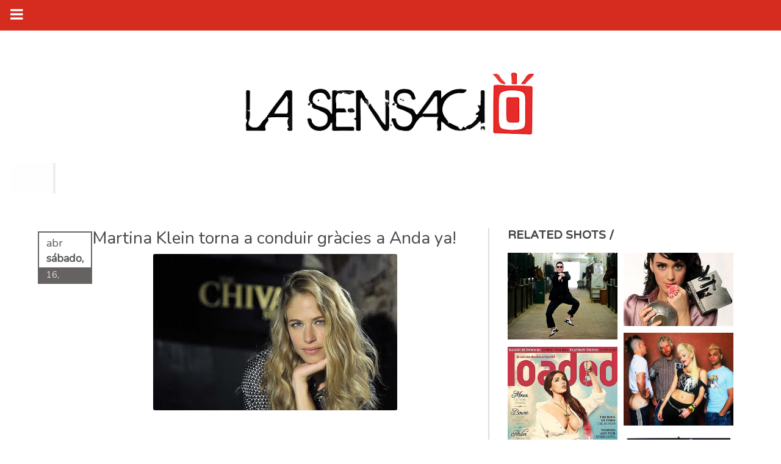

--- FILE ---
content_type: text/html; charset=UTF-8
request_url: https://www.lasensacio.com/2011/04/martina-klein-torna-conduir-gracies.html
body_size: 31736
content:
<!DOCTYPE html>
<html class='v2' dir='ltr' xmlns='http://www.w3.org/1999/xhtml' xmlns:b='http://www.google.com/2005/gml/b' xmlns:data='http://www.google.com/2005/gml/data' xmlns:expr='http://www.google.com/2005/gml/expr'>
<head>
<link href='https://www.blogger.com/static/v1/widgets/335934321-css_bundle_v2.css' rel='stylesheet' type='text/css'/>
<meta content='IE=edge' http-equiv='X-UA-Compatible'/>
<meta content='width=device-width,initial-scale=1.0,minimum-scale=1.0,maximum-scale=1.0' name='viewport'/>
<meta content='text/html; charset=UTF-8' http-equiv='Content-Type'/>
<meta content='blogger' name='generator'/>
<link href='https://www.lasensacio.com/favicon.ico' rel='icon' type='image/x-icon'/>
<link href='https://www.lasensacio.com/2011/04/martina-klein-torna-conduir-gracies.html' rel='canonical'/>
<link rel="alternate" type="application/atom+xml" title="La Sensació  - Atom" href="https://www.lasensacio.com/feeds/posts/default" />
<link rel="alternate" type="application/rss+xml" title="La Sensació  - RSS" href="https://www.lasensacio.com/feeds/posts/default?alt=rss" />
<link rel="service.post" type="application/atom+xml" title="La Sensació  - Atom" href="https://www.blogger.com/feeds/8981046755410920700/posts/default" />

<link rel="alternate" type="application/atom+xml" title="La Sensació  - Atom" href="https://www.lasensacio.com/feeds/1078896171639012076/comments/default" />
<!--Can't find substitution for tag [blog.ieCssRetrofitLinks]-->
<link href='https://blogger.googleusercontent.com/img/b/R29vZ2xl/AVvXsEiznVn4jq1e0UPKMIR2P0_nKIlYC7Y9wre9t7JRQXkWJ_jQdNgiUrNusjZo8Zv-irSZJZ6vH1SNpRliVSaDOgXVqCiMn8nhozRgW7SpR6Q6Vn5HcRr7EGUipz6ipqT1aXuTBgTZ_9taBNcG/s400/Martina+Klein+1.jpg' rel='image_src'/>
<meta content='https://www.lasensacio.com/2011/04/martina-klein-torna-conduir-gracies.html' property='og:url'/>
<meta content='Martina Klein torna a conduir gràcies a Anda ya!' property='og:title'/>
<meta content='Revista digital d&#39;informació general. Desde l&#39;any 2007' property='og:description'/>
<meta content='https://blogger.googleusercontent.com/img/b/R29vZ2xl/AVvXsEiznVn4jq1e0UPKMIR2P0_nKIlYC7Y9wre9t7JRQXkWJ_jQdNgiUrNusjZo8Zv-irSZJZ6vH1SNpRliVSaDOgXVqCiMn8nhozRgW7SpR6Q6Vn5HcRr7EGUipz6ipqT1aXuTBgTZ_9taBNcG/w1200-h630-p-k-no-nu/Martina+Klein+1.jpg' property='og:image'/>
<title>La Sensació : Martina Klein torna a conduir gràcies a Anda ya!</title>
<link href='//maxcdn.bootstrapcdn.com/font-awesome/4.2.0/css/font-awesome.min.css' rel='stylesheet'/>
<style id='page-skin-1' type='text/css'><!--
/*
-----------------------------------------------
-------------------------------------------------
<Group description="Header" selector="#back">
<Variable name="header.background.color" description="Background Color" type="color" default="#393939"/>
<Variable name="menu.text.color" description="Menu Text Color" type="color" default="#DCDCDC"/>
<Variable name="menu.text.font" description="Menu Font" type="font" default="normal normal 17px Varela Round"/>
</Group>
<Group description="Menu Dropdown" selector=".dropdown">
<Variable name="dropdown.background.color" description="Dropdown Background" type="color" default="#B7B7B7"/>
<Variable name="dropdown.text.color" description="Dropdown Text Color" type="color" default="#525252"/>
<Variable name="dropdown.border.color" description="Dropdown Border Color" type="color" default="#A3A3A3"/>
<Variable name="dropdown.text.font" description="Dropdown Font" type="font" default="normal normal 15px Varela Round"/>
<Variable name="dropdown.hover.color" description="Dropdown Text Hover" type="color" default="#774141"/>
</Group>
<Group description="Search Bar" selector="#sb-search">
<Variable name="search.background.color" description="Background Color" type="color" default="#767676"/>
<Variable name="search.active.background" description="Active Onclick Background" type="color" default="#da6d0d"/>
<Variable name="search.icon.color" description="Search Icon Color" type="color" default="#E6E6E6"/>
</Group>
<Group description="Sidebar Menu" selector=".topper">
<Variable name="sidebar.menu.color" description="Menu Icon Color" type="color" default="#FFFFFF"/>
<Variable name="sidebar.menu.background" description="On Hover background Color" type="color" default="#B34747"/>
</Group>
<Group description="Blog Title" selector="#header">
<Variable name="blogtitle.text.color" description="Blog Title Color" type="color" default="#CC5050"/>
<Variable name="blogtitle.text.font" description="Blog Title Font" type="font" default="normal normal 49px pacifico"/>
<Variable name="description.text.color" description="Description Text Color" type="color" default="#4B4B4B"/>
<Variable name="description.text.font" description="Description Text Font" type="font" default="normal normal 17px Muli"/>
</Group>
<Group description="Blog Body" selector=".tbody">
<Variable name="body.background.color" description="Body Background Color" type="color" default="#FFFFFF"/>
</Group>
<Group description="Posts Background" selector=".post-outer">
<Variable name="posts.background.color" description="Posts Background Color" type="color" default="#FFFFFF"/>
<Variable name="posts.border.color" description="Posts Border Color" type="color" default="#F4F4F4"/>
</Group>
<Group description="Posts Colors And Font" selector=".post-outer">
<Variable name="posts.text.color" description="Posts Text Color" type="color" default="#636262"/>
<Variable name="posts.text.font" description="Posts Text Font" type="font" default="normal normal 13px Varela Round"/>
<Variable name="posts.text.border" description="Posts Bottom Border" type="color" default="#F7F7F7"/>
</Group>
<Group description="Posts Date" selector=".date-header">
<Variable name="date.text.color" description="Date Text Color" type="color" default="#A3A3A3"/>
<Variable name="date.icon.color" description="Date Icon Color" type="color" default="#A9A8A8"/>
</Group>
<Group description="Posts Comment" selector=".post-comment-link">
<Variable name="comment.text.color" description="Comment Text Color" type="color" default="#A3A3A3"/>
<Variable name="comment.icon.color" description="Comment Icon Color" type="color" default="#BEBEBE"/>
</Group>
<Group description="The END" selector=".nomore">
<Variable name="end.text.color" description="The END Text Color" type="color" default="#5E5E5E"/>
<Variable name="end.line.color" description="The END Line Color" type="color" default="#DEDEDE"/>
</Group>
<Group description="Scroll To Top" selector="#backtotop">
<Variable name="scroll.background.color" description="Scroll Background Color" type="color" default="#DCDCDC"/>
<Variable name="scroll.border.color" description="Scroll Border Color" type="color" default="#A4A4A4"/>
<Variable name="scroll.arrow.color" description="Scroll Arrow Color" type="color" default="#595959"/>
</Group>
<Group description="Posts On PostPages" selector=".post-outer">
<Variable name="posttitle2.text.font" description="PostTitle Postpages Font" type="font" default="normal normal 28px Nunito"/>
<Variable name="posttitle2.text.color" description="PostTitle Postpages Color" type="color" default="#474747"/>
</Group>
<Group description="Post Body" selector=".post-body">
<Variable name="postbody.text.color" description="Post Body Color" type="color" default="#333333"/>
<Variable name="postbody.text.font" description="Post Body Font" type="font" default="normal normal 16px Muli"/>
</Group>
<Group description="Comments Color" selector=".comments">
<Variable name="comments.label.color" description="Comments Title Color" type="color" default="#5C5C5C"/>
<Variable name="comments.labelline.color" description="Comments Title Border Line" type="color" default="#B7B7B7"/>
<Variable name="comments.username.color" description="Comments Username Color" type="color" default="#585858"/>
<Variable name="comments.date.color" description="Comments Date Color" type="color" default="#6C6C6C"/>
<Variable name="comments.text.color" description="Comments Text Color" type="color" default="#454545"/>
</Group>
<Group description="Comments Fonts" selector=".comments">
<Variable name="comments.label.font" description="Comments Label Fonts" type="font" default="normal normal 18px Nunito"/>
<Variable name="comments.user.font" description="Comments UserLink Fonts" type="font" default="normal normal 18px nunito"/>
<Variable name="comments.text.font" description="Comments Text Fonts" type="font" default="normal normal 17px Lucida Grande"/>
</Group>
*/
/*--------------------------------------
--------Layout--------------------------
---------------------------------------*/
#menubar #HTML1.draggable-widget {
margin-right: 25%;
padding: 0;
}
#layout #main-wrapper {
margin-left: 300px;
overflow: visible;
width: 200px;
}
#layout .kickme {
width: 300px;
}
#layout #back {
position: relative;
z-index: 99999999;
}
#layout #menubar #HTML2 {
margin-right: 0;
}
#layout #menubar #HTML1 {
float: left;
margin-right: 0;
width: 40%;
}
body#layout #menubar {
display: block;
height: auto;
overflow: auto;
}
/*--------------------------------------
--------Body--------------------------
---------------------------------------*/
body {
background: #FFFFFF;
min-width: 320px;
}
.tbody {
margin-right: auto !important;
margin-left: auto !important;
}
a {
color: #CD5C5C;
text-decoration: none;
}
a:focus {
outline: none;
}
#backtotop {
bottom: 30px;
font-family: pt sans;
position: fixed;
right: 10px;
width: 30px;
z-index: 9999;
}
#backtotop a {
background: #DCDCDC;
border: 1px solid #A4A4A4;
color: #454545;
font-size: 17px;
padding: 4px 6px 6px;
text-decoration: none;
}
#backtotop .fa.fa-chevron-up {
color: #595959;
}
.arrowtop {
color: #708090;
font-size: 22px;
margin-bottom: 12px;
text-align: center;
width: 37px;
}
.Attribution {
display: none;
}
.blog-posts {
display: none;
}
/*--------------------------------------
--------Header--------------------------
---------------------------------------*/
.fa.fa-angle-down {
font-size: 15px;
left: 4px;
position: relative;
top: 2px;
}
.wrapper-dropdown-3 {
cursor: pointer;
display: inline;
margin-right: 30px;
outline: medium none;
position: relative;
width: 200px;
z-index: 99;
}
.wrapper-dropdown-3 .dropdown:before {
border-color: rgba(255, 255, 255, 0) rgba(255, 225, 245, 0) #A3A3A3;
border-style: solid;
border-width: 0 10px 10px;
bottom: 100%;
content: "";
height: 0;
left: 13px;
position: absolute;
width: 0;
}
.wrapper-dropdown-3 .dropdown:after {
border-color: #B7B7B7 rgba(0, 0, 0, 0);
border-style: solid;
border-width: 0 8px 8px;
bottom: 100%;
content: "";
height: 0;
left: 15px;
position: absolute;
width: 0;
}
.wrapper-dropdown-3 .dropdown {
background: #B7B7B7;
border: 1px solid #A3A3A3;
border-radius: 3px;
font-weight: normal;
left: 0;
list-style: none outside none;
opacity: 0;
padding: 8px 12px;
pointer-events: none;
position: absolute;
right: 0;
top: 52px;
width: 180px;
-moz-transition: all 0.5s ease-in 0s;
-webkit-transition: all 0.5s ease-in 0s;
-o-transition: all 0.5s ease-in 0s;
transition: all 0.5s ease-in 0s;
}
.wrapper-dropdown-3 .dropdown li {
float: left;
padding-left: 10px;
width: 80px;
}
.wrapper-dropdown-3 .dropdown li a {
color: #525252;
display: block;
font: normal normal 15px Varela Round;
padding: 5px 4px;
text-decoration: none;
-moz-transition: all 0.2s ease-out 0s;
-webkit-transition: all 0.2s ease-out 0s;
-o-transition: all 0.2s ease-out 0s;
transition: all 0.2s ease-out 0s;
}
.dropdown li:nth-child(2n+1) {
clear: both;
}
.wrapper-dropdown-3 .dropdown li:hover a {
color: #774141;
}
.wrapper-dropdown-3.active .dropdown {
opacity: 1;
pointer-events: auto;
}
#back {
display: block;
background: #D52C1F;
}
#pic img {
height: 120px !important;
width: 120px !important;
border-radius: 80px;
-moz-border-radius: 80px;
-webkit-border-radius: 80px;
-o-border-radius: 80px;
-ms-border-radius: 80px;
}
.topwrapper {
background: #FFFFFF;
height: 267px;
position: relative;
width: 100%;
}
font {
display: none !important;
}
font {
color: #454545;
display: block;
font-family: muli;
font-size: 13px;
line-height: 18px;
padding-top: 5px;
}
.topper {
background: #D52C1F;
color: #FFFFFF;
font-family: 'Trebuchet MS';
font-size: 17px;
height: 50px;
letter-spacing: 0.4px;
position: fixed;
text-decoration: underline;
top: 0;
width: 58px;
z-index: 999;
}
.toptier {
padding-left: 17px;
padding-right: 20px;
padding-top: 12px;
}
.fa.fa-navicon {
color: #FFFFFF;
font-size: 24px;
}
.topper:hover {
background: #B34747;
}
.infobox {
margin-left: auto;
margin-right: auto;
padding-top: 61px;
}
#header-wrapper {
text-align: center;
}
#Header1 {
margin-bottom: 0;
}
.toog {
background: none repeat scroll 0 0 #090909;
float: left;
height: 55px;
margin: 0 !important;
position: relative;
width: 75px;
}
.titlewrapper h1 a {
color: #CC5050;
text-decoration: none !important;
}
.titlewrapper h1 {
color: #CC5050;
font: normal normal 49px pacifico;
letter-spacing: 1.6px;
}
.descriptionwrapper {
color: #4B4B4B;
font: normal normal 17px Muli;
letter-spacing: 0.4px;
margin-top: -19px;
}
.mypic {
border-radius: 100%;
}
#search-box {
padding-top: 1px;
}
#search-form {
background: #D2D2D2;
padding: 2px 7px;
}
#search-button {
background: none;
border: none;
color: #FFFFFF;
}
.sb-search .fa.fa-search {
color: #E6E6E6;
display: inline-block;
font-size: 17px;
}
#search-text {
background: none;
border-bottom: none;
border-left: none;
border-right: 1px solid #c1c1c1;
border-top: none;
color: #595959;
font-family: varela round;
font-size: 14px;
}
/*----for only image hover .logo:hover span----*/
.infobox:hover .logo span {
background-position: 60px 100px;
position: absolute;
z-index: 99;
display: block;
}
#menubar .widget {
line-height: normal !important;
margin-bottom: 0 !important;
margin-top: 0 !important;
}
#menubar .title {
display: none;
}
#menubar #HTML2 {
float: right;
margin-right: 5%;
display: block;
position: relative;
width: 210px;
}
#HTML2 .widget-content {
margin-top: 10px;
}
#menubar #HTML2 img {
margin-left: 26px;
}
#menubar #HTML1 {
text-align: left;
margin-left: 8%;
white-space: nowrap;
}
#menubar {
height: 50px;
}
.sb-search {
float: right;
height: 30px;
min-width: 40px;
overflow: hidden;
position: relative;
-moz-transition: width 0.3s ease 0s;
-webkit-transition: width 0.3s ease 0s;
-o-transition: width 0.3s ease 0s;
transition: width 0.3s ease 0s;
width: 0;
z-index: 987;
}
.sb-search-input {
background: none repeat scroll 0 0 #FFFFFF;
border: medium none;
color: #2C3E50;
font-family: inherit;
height: 30px;
box-sizing: border-box;
-moz-box-sizing: border-box;
-webkit-box-sizing: border-box;
margin: 0;
outline: medium none;
padding: 3px 60px 3px 10px;
position: absolute;
right: 0;
top: 0;
width: 100%;
}
input[type="search"].sb-search-input {
-webkit-appearance: none;
-webkit-border-radius: 0px;
}
.sb-search-input::-webkit-input-placeholder {
color: #353535;
font-family: muli;
font-size: 13px;
}
.sb-search-input:-moz-placeholder {
color: #353535;
font-family: muli;
font-size: 13px;
}
.sb-search-input:-ms-input-placeholder {
color: #353535;
font-family: muli;
font-size: 13px;
}
.sb-icon-search, .sb-search-submit {
cursor: pointer;
display: block;
height: 33px;
margin: 0;
padding: 0;
position: absolute;
right: 0;
text-align: center;
top: 0;
width: 42px;
}
.sb-search-submit {
background: #fff; /* IE needs this */
-ms-filter: "progid:DXImageTransform.Microsoft.Alpha(Opacity=0)"; /* IE 8 */
filter: alpha(opacity=0); /* IE 5-7 */
opacity: 0;
color: transparent;
color:red;
border: none;
outline: none;
z-index: -1;
}
input.sb-search-input[type="search"] {
color: #515151;
font-family: muli;
font-size: 14px;
}
.sb-icon-search {
background: #767676;
color: #FFFFFF;
font-family: 'icomoon';
font-size: 22px;
font-style: normal;
font-variant: normal;
font-weight: normal;
text-transform: none;
z-index: 90;
-webkit-font-smoothing: antialiased;
}
.sb-icon-search:before {
content: "";
}
.sb-search.sb-search-open,
.no-js .sb-search {
width: 100%;
}
.sb-search.sb-search-open .sb-icon-search,
.no-js .sb-search .sb-icon-search {
background: #da6d0d;
color: #fff;
z-index: 11;
}
.sb-search.sb-search-open .sb-search-submit,
.no-js .sb-search .sb-search-submit {
/*    z-index: 90;*/
}
.pou {
background: #FFFFFF;
display: inline-block;
margin-top: 4px;
}
.pou img {
height: 28px;
margin-right: 8px;
width: 28px;
}
.topwrapper .fa {
background: #FFFFFF;
border: 1px solid #DCDCDC;
-moz-border-radius: 100%;
-webkit-border-radius: 100%;
-o-border-radius: 100%;
border-radius: 100%;
color: #808080;
display: inline-block;
font-size: 14px;
height: 14px;
line-height: 14px;
margin-left: 10px;
padding: 5px;
text-align: center;
width: 14px;
}
.topwrapper .fa.fa-rss {
background: #F49B1A;
border: 1px solid #F49B1A;
color: #FFFFFF;
}
.topwrapper .fa.fa-twitter {
background: #69A8DC;
border: 1px solid #69A8DC;
color: #FFFFFF;
}
.topwrapper .fa.fa-facebook {
background: #3C7BAD;
border: 1px solid #4682B4;
color: #FFFFFF;
}
.topwrapper .fa.fa-pinterest {
background: #CD5959;
border: 1px solid #CD5959;
color: #FFFFFF;
}
#HTML1 .widget-content span {
color: #ffffff;
display: inline-block;
font: normal normal 17px Varela Round;
margin-right: 25px;
padding-top: 14px;
}
#menubar #HTML1 span a {
color: #ffffff;
font: normal normal 17px Varela Round;
margin-right: 29px;
text-decoration: none;
}
.CustomSearch {
display: block;
float: right;
height: 35px;
padding-right: 45px;
padding-top: 15px;
width: 200px;
position: relative;
z-index: 9999;
}
.gsc-input {
Width: 110px;
}
/*--------------------------------------
--------Post Body--------------------------
---------------------------------------*/
.main {
margin-left: 0px;
margin-right: 0px;
padding: 50px;
position: relative;
top: -5px;
display: block;
overflow: visible;
}
#main-wrapper {
background: #FFFFFF;
position: relative;
z-index: 199;
display: inline-block;
width: 100%;
}
.post-body {
color: #333333;
font: normal normal 16px Muli;
line-height: 24px;
-webkit-font-smoothing: antialiased;
}
.post-title {
color: #474747;
font: normal normal 28px Nunito;
line-height: 32px;
}
.title-only a {
color: #636262;
display: block;
font: normal normal 13px Varela Round;
font-weight: normal;
line-height: 19px;
}
.date-header span a {
color: #A3A3A3;
font-family: varela round;
font-size: 11px;
font-weight: normal;
}
.timestamp-link abbr {
border-bottom: medium none;
}
.post-timestamp {
margin-left: 0px;
}
.post-timestamp abbr {
text-decoration: none;
}
.home-link {
display: none;
}
.nomore {
background: #FFFFFF;
color: #5E5E5E;
font-family: pacifico;
font-size: 16px;
letter-spacing: 3px;
padding: 2px 12px;
}
.hrlinee {
background: #DEDEDE;
display: block;
height: 1px;
margin: -16px auto 0;
width: 40%;
}
.fa.fa-calendar-o {
color: #A9A8A8;
font-size: 11px;
}
.post-comment-link {
float: right;
margin-right: 10px;
margin-top: 8px;
}
.fa.fa-comment {
color: #BEBEBE;
font-size: 11px;
}
.comment-link {
color: #A3A3A3;
font-family: varela round;
font-size: 11px;
}
.date-header {
float: left;
}
.thumbo .masks {
background-color: rgba(255, 255, 255, 0.15);
opacity: 0;
-moz-transition: all 0.5s ease 0s;
-webkit-transition: all 0.5s ease 0s;
-o-transition: all 0.5s ease 0s;
transition: all 0.5s ease 0s;
}
.thumbo .masks {
height: 100%;
left: 0;
overflow: hidden;
position: absolute;
top: 0;
width: 100%;
}
.thumbo a {
display: block;
line-height: 0;
}
.post-outer:hover .thumbo img {
-moz-transform: scale(1.05, 1.05);
-webkit-transform: scale(1.05, 1.05);
-o-transform: scale(1.05, 1.05);
-ms-transform: scale(1.05, 1.05);
transform: scale(1.05, 1.05);
}
.thumbo img {
-moz-transition: all 0.5s ease 0s;
-webkit-transition: all 0.5s ease 0s;
-o-transition: all 0.5s ease 0s;
transition: all 0.5s ease 0s;
}
.post-outer:hover .thumbo .masks {
opacity: 1;
}
.title-only {
border-bottom: 1px solid #F7F7F7;
margin-top: 8px;
padding-bottom: 9px;
}
.fa.fa-comments-o {
color: #B44444;
font-size: 15px;
}
.thumbo {
position: relative;
overflow: hidden;
}
.comment-link {
padding-left: 4px;
}
.post-body a {
color: #CD5C5C;
text-decoration: none;
}
.blog-posts center {
bottom: 5px;
left: 0;
margin-left: auto;
margin-right: auto;
position: absolute;
right: 0;
}
.blog-posts {
padding-bottom: 60px;
}
.ias_trigger a {
background: white;
border: 1px solid #888686;
color: #151515;
padding: 8px 10px;
text-transform: uppercase;
}
.post-body h2 {
color: #585858;
font-family: droid serif;
font-size: 23px;
word-spacing: 1px;
}
.post-body h3,.post-body h4 {
color: #515151;
}
.blog-pager a {
font-family: Varela Round;
font-size: 16px;
text-decoration: none;
}
.blog-pager-older-link-title, .blog-pager-newer-link-title {
color: #ECF0F5;
font-family: droid serif;
font-size: 18px;
font-weight: bold;
}
blockquote {
background: url("https://blogger.googleusercontent.com/img/b/R29vZ2xl/AVvXsEie48utkVFAcTbBiT8s5WJNpH3e3K5dhNmZMtxqX8EIEgzbX7k7jaAxCP60RikmhHqzVW8tYuPbepNKaZ05iy-WLW11GikEhnus6l6S8E6UdpWF5kM0k8B208IT_3tKvfod9dF8ccfAN50/s1600/quotes.png") no-repeat scroll 4px -5px rgba(0, 0, 0, 0);
border-bottom: 1px dotted #808080;
color: #444444;
display: block;
font-family: droid serif;
font-size: 18px;
line-height: 28px;
margin-left: 50px;
margin-right: 40px;
margin-top: 15px;
padding: 10px 36px 14px 68px;
}
.ptitle {
text-align: left;
margin: 0px 0px 10px;
}
#backtotop {
display: none;
}
.post-labels a {
margin-left: 1px;
margin-right: 2px;
text-decoration: none;
}
.post-labels, .post-labels a {
color: #676767;
font-family: muli;
font-size: 16px;
margin-right: 20px;
}
.post-labels a:hover {
color: #B44444;
}
.leftcontent {
margin-bottom: 50px;
padding-bottom: 25px;
}
/*--------------------------------------
--------Sidebar--------------------------
---------------------------------------*/
#pageslide {
/* These styles MUST be included. Do not change. */
display: none;
position: absolute;
position: fixed;
top: 0;
height: 100%;
z-index: 999999;
overflow: scroll !important;
/* Specify the width of your pageslide here */
width: 260px;
padding: 20px;
/* These styles are optional, and describe how the pageslide will look */
background-color: #333;
color: #FFF;
-webkit-box-shadow: inset 0 0 5px 5px #222;
-moz-shadow: inset 0 0 5px 5px #222;
box-shadow: inset 0 0 5px 5px #222;
}
#sidebar { display: block; color: #EFEFEF; padding-bottom: 40px; }
#sidebar h2 { color: #FFF; }
#sidebar .nextPrevLink {
display: none;
}
#sidebar .widget h2 {
border-bottom: 1px solid #454545;
color: #BFBFBF;
font-family: varela round;
font-size: 18px;
font-weight: 700;
padding-bottom: 4px;
}
#sidebar .sidebar1 .widget {
font-family: muli;
font-size: 16px;
}
#sidebar .sidebar1 .widget a {
color: #D2D2D2;
font-family: muli;
font-size: 16px;
text-decoration: none;
}
#sidebar .widget-content {
padding: 15px 10px;
}
.close {
margin-bottom: 25px;
}
.close a {
color: #DEDEDE;
font-family: varela round;
font-size: 18px;
}
.close .fa.fa-close {
background: #4D4D4D;
border: 1px solid #B5B2B2;
-moz-border-radius: 100%;
-webkit-border-radius: 100%;
-o-border-radius: 100%;
border-radius: 100%;
color: #BFBEBE;
font-size: 19px;
margin-right: 8px;
padding: 3px 6px;
}
.close {
display: none;
}
.kickme .section {
margin: 0px 7px;
}
.label-size a {
background: none repeat scroll 0 0 #FFFFFF;
border-radius: 7px;
-moz-border-radius: 7px;
-webkit-border-radius: 7px;
-o-border-radius: 7px;
-ms-border-radius: 7px;
color: #FF4500 !important;
display: inline-block;
font-family: pt sans !important;
font-size: 17px !important;
margin-bottom: 12px;
margin-right: 8px;
padding: 4px 8px;
}
.label-size a:hover {
text-decoration: underline !important;
}
.status-msg-wrap {
display: none !important;
}
.cloud-label-widget-content {
text-align: left !important;
}
.kickme ul {
list-style: none;
}
.credit {
margin-top: 10px;
padding-top: 8px;
text-align: center;
font-family: muli;
}
.fa.fa-coffee {
color: #D2D2D2;
padding-right: 2px;
}
.credit a {
color: #DAB98E;
}
.social-feed ul {
padding-left: 0;
}
.social-feed li {
float: left;
height: 65px;
line-height: normal;
margin-bottom: 0;
padding-bottom: 0;
padding-top: 0;
width: 65px;
}
.social-feed img {
border: 2px solid #414141;
height: 65px;
width: 65px;
}
.social-feed img {
opacity: 0.6;
}
.social-feed img:hover {
opacity: 1;
}
#FollowByEmail1 .widget-content {
padding-left: 2px !important;
}
input.gsc-search-button {
background: #D1D1D1;
border: none !important;
font-family: Varela Round;
height: 26px;
}
.FollowByEmail .follow-by-email-inner .follow-by-email-address {
background: #FFFFFF !important;
border: none !important;
font-family: Muli !important;
height: 23px !important;
padding-left: 6px;
}
.follow-by-email-inner input[placeholder] {
color: #D3D3D3;
padding-bottom: 2px !important;
}
input.gsc-input {
background: #F5F5F5;
height: 22px;
font-family: Lora;
}
.FollowByEmail .follow-by-email-inner .follow-by-email-submit {
background: #D1D1D1 !important;
height: 26px !important;
font-family: Varela Round !important;
color: black !important;
border-radius: 0px !important;
}
#related-posts{width:100%;padding-top: 40px;}
#related-posts h2 {
color: #444444;
font: 19px varela round;
position: absolute;
text-transform: uppercase;
top: 0;
}
.relatedm {
width:180px;
height: auto;
display: block;
line-height: 14px;
margin-bottom: 10px;
}
#related-title {
background: none repeat scroll 0 0 rgba(248, 248, 248, 0.84);
bottom: 10px;
color: #353535;
display: none;
font-family: varela round;
font-size: 13px;
font-weight: normal;
line-height: 19px;
margin: 0 auto;
padding: 6px 4px;
position: absolute;
left: 0;
right: 0;
}
#related-title {
-moz-transform: translateY(100px);
-webkit-transform: translateY(100px);
-o-transform: translateY(100px);
-ms-transform: translateY(100px);
transform: translateY(100px);
-moz-transition: all 0.2s ease-in-out 0s;
-webkit-transition: all 0.2s ease-in-out 0s;
-o-transition: all 0.2s ease-in-out 0s;
transition: all 0.2s ease-in-out 0s;
}
.relatedm:hover #related-title {
display: block;
-moz-transform: translateY(0px);
-webkit-transform: translateY(0px);
-o-transform: translateY(0px);
-ms-transform: translateY(0px);
transform: translateY(0px);
}
.post-outer .relatedm img {
border-radius: 0px;
height: auto;
width: 100%;
}
/*--------------------------------------
--------Newer Older Posts---------------
---------------------------------------*/
.nextPrevLink2 {
background-color: transparent;
background-origin: padding-box;
color: #CC3435;
display: block;
opacity: 1;
height: 140px;
position: fixed;
top: 45%;
transition-duration: 1s;
-moz-transition-duration: 1s;
-webkit-transition-duration: 1s;
-o-transition-duration: 1s;
-ms-transition-duration: 1s;
transition-property: all;
-moz-transition-property: all;
-webkit-transition-property: all;
-o-transition-property: all;
-ms-transition-property: all;
width: 66px;
z-index: 99;
}
#nextLink2 .label2 {
transform: rotate(90deg);
-ms-transform: rotate(90deg);
-moz-transform: rotate(90deg);
-webkit-transform: rotate(90deg);
-o-transform: rotate(90deg);
opacity: 1 !important;
}
.nextPrevLink2 .label2 {
display: block;
left: 14px;
opacity: 0.5;
position: absolute;
top: 60px;
}
#nextLink2 .detail2 {
left: auto;
right: 70px !important;
}
.nextPrevLink2 .detail2 {
background-clip: border-box;
background-color: rgba(112, 128, 144, 0.8);
background-origin: padding-box;
overflow: hidden;
position: absolute;
top: 0;
transition-delay: 0.5s;
transition-duration: 0.2s;
transition-property: all;
width: 0;
}
.nextPrevLink2 .detail2 span {
display: block;
height: 100px;
overflow: hidden;
padding: 20px;
width: 180px;
}
.nextPrevLink .detail span a, .nextPrevLink2 .detail2 span a {
text-decoration: none;
}
#nextLink2 {
right: 10px !important;
}
.nextPrevLink2 .label2 {
opacity: 1 !important;
}
.nextPrevLink2:hover .detail2 {
width: 220px;
}
.nextPrevLink {
background-color: transparent;
background-origin: padding-box;
color: #CC3435;
display: block;
opacity: 1;
height: 140px;
position: fixed;
top: 45%;
transition-duration: 1s;
-moz-transition-duration: 1s;
-webkit-transition-duration: 1s;
-o-transition-duration: 1s;
-ms-transition-duration: 1s;
transition-property: all;
-moz-transition-property: all;
-webkit-transition-property: all;
-o-transition-property: all;
-ms-transition-property: all;
width: 66px;
z-index: 99;
}
#nextLink .label {
transform: rotate(90deg);
-ms-transform: rotate(90deg);
-moz-transform: rotate(90deg);
-webkit-transform: rotate(90deg);
opacity: 1 !important;
}
#nextLink .label, #nextLink2 .label2 {
background: #DCDCDC;
border-radius: 5px;
-moz-border-radius: 5px;
-webkit-border-radius: 5px;
-o-border-radius: 5px;
-ms-border-radius: 5px;
color: #454545;
font-family: PT Sans;
font-size: 19px;
letter-spacing: 2.6px;
padding: 3px 10px;
}
.nextPrevLink .label {
display: block;
right: 14px;
opacity: 0.5;
position: absolute;
top: 60px;
}
#nextLink .detail {
right: auto;
left: 70px !important;
}
.nextPrevLink .detail {
background-clip: border-box;
background-color: rgba(112, 128, 144, 0.8);
background-origin: padding-box;
overflow: hidden;
position: absolute;
top: 0;
transition-delay: 0.5s;
-moz-transition-delay: 0.5s;
-webkit-transition-delay: 0.5s;
-o-transition-delay: 0.5s;
-ms-transition-delay: 0.5s;
transition-duration: 0.2s;
-moz-transition-duration: 0.2s;
-webkit-transition-duration: 0.2s;
-o-transition-duration: 0.2s;
-ms-transition-duration: 0.2s;
transition-property: all;
-moz-transition-property: all;
-webkit-transition-property: all;
-o-transition-property: all;
-ms-transition-property: all;
width: 0;
}
.nextPrevLink .detail span {
display: block;
height: 100px;
overflow: hidden;
padding: 20px;
width: 180px;
}
#nextLink {
left: 10px !important;
}
.nextPrevLink .label {
opacity: 1 !important;
}
.nextPrevLink:hover .detail {
width: 220px;
}
/*--------------------------------------
--------Comments--------------------------
---------------------------------------*/
.comments:after, .comments:before {
border: solid transparent;
bottom: 100%;
content: " ";
height: 0;
left: 8%;
pointer-events: none;
position: absolute;
width: 0;
}
.comments:after {
border-color: rgba(136, 183, 213, 0);
border-bottom-color: #DDDDDD;
border-width: 19px;
margin-left: -20px;
}
.comments:before {
border-color: rgba(194, 225, 245, 0);
border-bottom-color: #D2D2D2;
border-width: 30px;
margin-left: -29px;
}
.comments {
background: none repeat scroll 0 0 #DDDDDD;
border: 3px solid #D5D5D5;
margin: 35px 0 0 90px;
padding: 25px;
width: 50%;
min-width: 700px;
max-width: 900px;
position: relative;
border-radius: 4px;
-moz-border-radius: 4px;
-webkit-border-radius: 4px;
-o-border-radius: 4px;
}
.comments h4 {
border-bottom: 1px solid #B7B7B7;
color: #5C5C5C;
display: inline-block;
font: normal normal 18px Nunito;
margin-left: 30px;
padding-bottom: 2px;
}
#comment-holder .comment {
margin-left: 30px;
border-bottom: 1px solid #D5D5D5;
}
.user a {
color: #585858;
font: normal bold 18px nunito;
}
.comments .comments-content .datetime {
display: inline;
padding-left: 10px;
}
.datetime.secondary-text a {
color: #6C6C6C;
font-family: Muli;
font-size: 14px;
letter-spacing: -0.2px;
text-decoration: none;
}
.comment-actions.secondary-text {
display: block;
margin-left: 55px;
margin-top: -6px;
}
.blogger-comment-from-post {
margin-left: auto;
margin-right: auto;
margin-top: 40px;
width: 90%;
}
#comment-post-message {
display: none;
}
.comments .thread-toggle .thread-arrow {
margin-bottom: 0.2em !important;
}
.comments .comments-content .comment-content {
color: #454545;
font: normal normal 17px Lucida Grande;
margin-top: -6px !important;
line-height: 23px;
text-align: left;
letter-spacing: 0.3px;
}
.comments .comment-block {
margin-left: 5px !important;
}
.comment-actions a {
color: #858585;
display: inline-block;
font-family: cursive;
font-size: 12px;
font-weight: bold;
letter-spacing: 0.8px;
margin-right: 10px;
text-decoration: none !important;
text-transform: uppercase;
}
.comments .avatar-image-container {
float: left;
max-height: 48px !important;
overflow: hidden;
width: 60px !important;
}
.comments .avatar-image-container img {
-moz-border-radius: 100%;
-webkit-border-radius: 100%;
-o-border-radius: 100%;
border-radius: 100%;
height: 48px;
max-width: 48px !important;
width: 48px;
}
.continue a {
color: #858585;
font-family: cursive;
font-size: 12px;
font-weight: bold;
letter-spacing: 0.8px;
text-decoration: none;
text-transform: uppercase;
}
.icon.user.blog-author {
display: none !important;
}
.thread-count a {
color: #965D5D;
display: inline-block;
font-family: pt sans;
text-decoration: underline;
}
.post-feeds {
display: none;
}
.post-share-buttons .dummy-container {
display: inline-block;
overflow: hidden;
width: 35px;
}
.post-share-buttons {
margin-bottom: 10px;
margin-left: 2px;
margin-top: 10px;
width: 200px;
}
.post-footer-line-1 {
display: none;
}
.ias_loader {
display: block;
position: absolute;
bottom: 5px;
left: 50%;
}
.fullwrap {
width: 100%;
}
.blog-feeds {
display: none;
}
.CSS_LIGHTBOX {
z-index: 100000 !important;
}
.blog-posts {
margin: 0 auto;
}
.post-outer {
background: #FFFFFF;
border: 1px solid #F4F4F4;
-moz-border-radius: 5px;
-webkit-border-radius: 5px;
-o-border-radius: 5px;
border-radius: 5px;
margin-bottom: 14px;
padding: 12px;
width: 200px;
}
.post-outer img {
width: 100%;
height: auto;
border-radius: 3px;
-moz-border-radius: 3px;
-webkit-border-radius: 3px;
-o-border-radius: 3px;
}
/*--------------------------------------
--------RLightbox-------
---------------------------------------*/
.lightboxOverlay {
position: absolute;
top: 0;
left: 0;
z-index: 9999;
background-color: black;
filter: progid:DXImageTransform.Microsoft.Alpha(Opacity=80);
opacity: 0.8;
display: none;
}
.lightbox {
position: absolute;
left: 0;
width: 100%;
z-index: 10000;
text-align: center;
line-height: 0;
font-weight: normal;
}
.lightbox .lb-image {
display: block;
height: auto;
max-width: inherit;
-webkit-border-radius: 3px;
-moz-border-radius: 3px;
-ms-border-radius: 3px;
-o-border-radius: 3px;
border-radius: 3px;
}
.lightbox a img {
border: none;
}
.lb-outerContainer {
position: relative;
background-color: white;
*zoom: 1;
width: 250px;
height: 250px;
margin: 0 auto;
-webkit-border-radius: 4px;
-moz-border-radius: 4px;
-ms-border-radius: 4px;
-o-border-radius: 4px;
border-radius: 4px;
}
.lb-outerContainer:after {
content: "";
display: table;
clear: both;
}
.lb-container {
padding: 4px;
}
.lb-loader {
position: absolute;
top: 43%;
left: 0;
height: 25%;
width: 100%;
text-align: center;
line-height: 0;
}
.lb-cancel {
display: block;
width: 32px;
height: 32px;
margin: 0 auto;
background: url(https://blogger.googleusercontent.com/img/b/R29vZ2xl/AVvXsEgGEEcZZS7sGQn_t8JTO_lQLNXm0Q_mgrqtdtFpONTj0N9Kj0fu-D_AA8NqVAYc1SyEImUsE8nMb0PlzOa7NUIj5GExHb5kwzuSaviLcKmf7dK-0MzVi7MKFvxOw0d2f9y7BN6lb-u7BIgp/s1600/ajax-loader2.gif) no-repeat;
}
.lb-nav {
position: absolute;
top: 0;
left: 0;
height: 100%;
width: 100%;
z-index: 10;
}
.lb-container > .nav {
left: 0;
}
.lb-nav a {
outline: none;
background-image: url('[data-uri]');
}
.lb-prev, .lb-next {
height: 100%;
cursor: pointer;
display: block;
}
.lb-nav a.lb-prev {
width: 34%;
left: 0;
float: left;
background: url() left 48% no-repeat;
filter: progid:DXImageTransform.Microsoft.Alpha(Opacity=0);
opacity: 0;
-webkit-transition: opacity 0.6s;
-moz-transition: opacity 0.6s;
-o-transition: opacity 0.6s;
transition: opacity 0.6s;
}
.lb-nav a.lb-prev:hover {
filter: progid:DXImageTransform.Microsoft.Alpha(Opacity=100);
opacity: 1;
}
.lb-nav a.lb-next {
width: 64%;
right: 0;
float: right;
background: url() right 48% no-repeat;
filter: progid:DXImageTransform.Microsoft.Alpha(Opacity=0);
opacity: 0;
-webkit-transition: opacity 0.6s;
-moz-transition: opacity 0.6s;
-o-transition: opacity 0.6s;
transition: opacity 0.6s;
}
.lb-nav a.lb-next:hover {
filter: progid:DXImageTransform.Microsoft.Alpha(Opacity=100);
opacity: 1;
}
.lb-dataContainer {
margin: 0 auto;
padding-top: 5px;
*zoom: 1;
width: 100%;
-moz-border-radius-bottomleft: 4px;
-webkit-border-bottom-left-radius: 4px;
border-bottom-left-radius: 4px;
-moz-border-radius-bottomright: 4px;
-webkit-border-bottom-right-radius: 4px;
border-bottom-right-radius: 4px;
}
.lb-dataContainer:after {
content: "";
display: table;
clear: both;
}
.lb-data {
padding: 0 4px;
color: #ccc;
}
.lb-data .lb-details {
width: 85%;
float: left;
text-align: left;
line-height: 1.1em;
}
.lb-data .lb-caption {
font-family: varela round;
font-size: 17px;
line-height: 1.3em;
margin-top: 6px;
}
.lb-data .lb-number {
display: block;
clear: left;
padding-bottom: 1em;
font-size: 12px;
color: #999999;
}
.lb-close .fa.fa-close {
background: #FFFFFF;
-moz-border-radius: 100%;
-webkit-border-radius: 100%;
-o-border-radius: 100%;
border-radius: 100%;
color: #4E4D4D;
font-size: 20px;
padding: 4px 6px;
}
.lb-data .lb-close {
display: block;
float: right;
width: 30px;
height: 30px;
text-align: right;
outline: none;
filter: progid:DXImageTransform.Microsoft.Alpha(Opacity=70);
opacity: 0.7;
-webkit-transition: opacity 0.2s;
-moz-transition: opacity 0.2s;
-o-transition: opacity 0.2s;
transition: opacity 0.2s;
}
.lb-data .lb-close:hover {
cursor: pointer;
filter: progid:DXImageTransform.Microsoft.Alpha(Opacity=100);
opacity: 1;
}
/*--------------------------------------
--------Responsive Media Queries-------
---------------------------------------*/
/*---Screen Width 767px and below-----*/
@media only screen and (max-width: 767px) {
#myprofile {
display: inline-block;
}
.infobox {
width: 100%;
text-align: center;
}
#menubar #HTML1 {
margin-left: 75px;
}
#menubar #HTML1 span a {
margin-right: 10px;
}
.wrapper-dropdown-3 {
margin-right: 10px;
}
.Header {
margin-top: 5px;
}
.post-body img {
width: 90%;
height: auto;
}
.main {
margin-right: 0px;
margin-left: 0px;
padding: 30px;
}
.post-title {
font-size: 24px;
}
}
@media only screen and (max-width: 710px) {
.smenu {
display: none !important;
}
.close {
display: block;
}
}
/*---Screen Width 380px and below-----*/
@media only screen and (max-width: 380px) {
#menubar #HTML1 {
margin-left: 55px;
}
}
@media (min-width: 760px) {
.main {
padding: 50px 10px;
}
}
/*---Screen Width 1420px and above-----*/
@media (min-width: 1420px) {
.main {
padding: 50px 100px;
}
#menubar #HTML2 {
margin-right: 100px;
}
}
@media (min-width: 1550px) {
#menubar #HTML2 {
margin-right: 12%;
}
.relatedm {
width: 200px;
}
#menubar #HTML1 {
margin-left: 12%;
}
}
/*---Screen Width 1700px and above-----*/
@media (min-width: 1700px) {
.main {
padding: 50px 175px;
}
}

--></style>
<style>
/*---Style for Postpages Only-----*/
.blog-posts {
	display:block;  
}
.leftcontent {
float: left;
width: 64%;
height: 100%;
}
.rightcontent {
float: left;
width: 36%;
height: 100%
      margin-left: 15px;
}
.newright {
    border-left: 2px solid #E1DCDC;
    margin-left: -2px;
    padding-left: 30px;
}
.post {
	padding-right: 50px; 
	padding-left: 90px;
	position: relative;
	border-right: 2px solid #E1DCDC; 
}
.goog-inline-block {
margin-right: 5px;  
}
#blog-pager {
display: none;  
}
#mydate {
    border: 2px solid #656565;
    left: 0;
    position: absolute;
    top: 5px;
}
#mydate span {
    color: #595959;
    display: block;
    padding-left: 12px;
    padding-right: 12px;
	font-family: nunito;
}
.dmonth {
    font-size: 18px;
    padding-top: 5px;
}
.dday {
    font-size: 18px;
    font-weight: bold;
    padding-bottom: 2px;
}
#mydate .dyear {
    background: #666262;
    color: #DCDCDC !important;
    font-size: 15px;
    font-weight: normal;
    padding-bottom: 2px;
    padding-top: 2px;
}
.post-footer {
    margin-top: 15px;
	margin-left: 10px;
}
.post-outer  {
background: none;
border: none;
box-shadow: none;
width: auto;
  }
.date-header {
float: none;
  }
.date-header span {
position: relative;
top: 0 !important;
}
.post-body img {
    height: auto;
    width: auto !important;
	max-width: 98%;
	display: inline-block;
}
@media only screen and (max-width: 380px) {
.comments {
margin: 90px 0px 0px 0px !important;
}
}
@media only screen and (max-width: 600px) {
.post {
padding-left: 0px;
}
.post-title {
margin-left: 0px;
}
.comments:after, .comments:before {
left: 15%;
    }
#mydate {
position: relative;
border: none;
top: 0;
left: 0;
margin-bottom: 15px;
display: inline-block;
border-bottom: 1px solid #BFBFBF;
}
#mydate span {
display: inline-block;
padding-left: 0px;
padding-right: 0px;
margin-right: 4px;
font-size: 14px;
}
#mydate .dyear {
background: none;
color: #595959 !important;
font-size: 14px !important;
}
.dday {
font-size: inherit;
font-weight: normal;
}
.dmonth {
font-size: inherit;
}
.ptitle {
margin: 0px;
    }
}
@media only screen and (max-width: 1040px) {
.rightcontent, .leftcontent {
float: none;
width: 100%;
}
.leftcontent .post {
border-right: none;    
padding-right: 0px;
}
.rightcontent .newright {
border-left: none    
}
.comments {
	margin: 90px 0px 0px 35px;  
	min-width: 100px;
	max-width: none;
	width: 80%;  
}
.blogger-comment-from-post {
width: 100%;
    }    
  }
@media (min-width: 1000px) {
.main {
padding: 50px;
}
}
@media (min-width: 1420px) {
#menubar #HTML2 {
margin-right: 8%;
}
}
@media (min-width: 1550px) {
 #menubar #HTML2 {
	margin-right: 9%;    
} 
}
@media only screen and (min-width:1700px) and (max-width:1850px) {
.leftcontent {
width: 65%;    
}  
.rightcontent {
width: 35%;    
}
}
@media (min-width: 1700px) {
.main {
	padding: 50px 200px;    
} 
 #menubar #HTML2 {
	margin-right: 12%;    
} 
.leftcontent {
width: 68%;
}
.rightcontent {
	width: 32%;
}
}
</style>
<link href="//fonts.googleapis.com/css?family=Nunito%7CMuli%7CPacifico%7CVarela+Round" rel="stylesheet" type="text/css">
<script src="//ajax.googleapis.com/ajax/libs/jquery/1.10.2/jquery.min.js"> </script>
<script type='text/javascript'>
//<![CDATA[
var DateCalendar;
function changeDate(d){
if (d == "") {
d = DateCalendar;
}
var da = d.split(' ');
day = "<span class='dday'>"+da[0]+"</span>";
month = "<span class='dmonth'>"+da[1].slice(0,3)+"</span>";
year = "<span class='dyear'>"+da[2]+"</strong>";
document.write(month+day+year);
DateCalendar = d;
}
//]]>
</script>
<link href='https://www.blogger.com/dyn-css/authorization.css?targetBlogID=8981046755410920700&amp;zx=4f80857a-0742-4aae-968f-1dfb088bc8f7' media='none' onload='if(media!=&#39;all&#39;)media=&#39;all&#39;' rel='stylesheet'/><noscript><link href='https://www.blogger.com/dyn-css/authorization.css?targetBlogID=8981046755410920700&amp;zx=4f80857a-0742-4aae-968f-1dfb088bc8f7' rel='stylesheet'/></noscript>
<meta name='google-adsense-platform-account' content='ca-host-pub-1556223355139109'/>
<meta name='google-adsense-platform-domain' content='blogspot.com'/>

<!-- data-ad-client=ca-pub-4000149756687437 -->

</head>
<body>
<div class='fullwrap'>
<div class='tbody'>
<div id='back'>
<div class='section' id='menubar'><div class='widget HTML' data-version='1' id='HTML2'>
<h2 class='title'>Search</h2>
<div class='widget-content'>
</div>
<div class='clear'></div>
</div></div>
</div>
<div class='topper'>
<div class='toptier'>
<div class='toogle'>
<a class='impatient' href='#sidebar'><i class='fa  fa-navicon'></i></a>
</div>
</div>
</div>
<div class='topwrapper'>
<div id='header-wrapper'>
<div class='infobox'>
<div class='header section' id='header'><div class='widget Image' data-version='1' id='Image1'>
<div class='widget-content'>
<a href='http://www.lasensacio.com'>
<img alt='' height='119' id='Image1_img' src='https://blogger.googleusercontent.com/img/b/R29vZ2xl/AVvXsEjv_oQVL16FMThnnzn6ufyDKDR6gVz0VHIeni_HzDD7_g_cz5AzgGjCIP9HOKCBLmwznLFDfYofOa5TeG47UxAdi3xxO-X5sPhtoRdOTShwnoNB4CPqgTY6pRSb1ieS5vPQ5yg1SJuVGq0/s500/la+sensacio+4k.png' width='500'/>
</a>
<br/>
</div>
<div class='clear'></div>
</div><div class='widget Header' data-version='1' id='Header1'>
<div id='header-inner'>
<a href='https://www.lasensacio.com/' style='display: block'>
<img alt='La Sensació ' height='80px; ' id='Header1_headerimg' src='https://blogger.googleusercontent.com/img/b/R29vZ2xl/AVvXsEgwiUCx795Ag2H20sF_Xi2Dz2uHI7JZe1G9rKju04MMdcVvbpqnosUz0S9mcwZqLlzC5PdEFZ4Vij1yZbSIAXPY1pP9NLfVhyphenhyphenk7KmQpwlim3oUU3RDneenfqp9WnXQIw-WT_VkhXE8Kz1k/s1600/333-3330324_imagenes-en-png-con-fondo-transparente-johns-hopkins.png' style='display: block' width='76px; '/>
</a>
</div>
</div></div>
<!--Social Media Icons Start-->
<div class='pou'>
<a href='#'><img src='https://blogger.googleusercontent.com/img/b/R29vZ2xl/AVvXsEgHfnPPNEKShRr2zGXd2eC5cmpxNZWT5Z9pA5ALwHNc-SfKkn5brc5ttAXyFk_QAl4PRdOejH-owl9KxrT2yF4ltYQ6WNKU5TgA9D3CP2kg0_ruAZnCcJKBGkEniyhhVduAJIKjzjCR4TVc/s1600/rss-64.png'/></a>
<a href='#'><img src='https://blogger.googleusercontent.com/img/b/R29vZ2xl/AVvXsEhHNkoVEd0V0UcsF_TVPVVN_3eCUFaSzMgWAM2kzdLhaWW6H4eNeIZovunmM3K32eYWZESyzi0FvrpRU-6-dV1s5qCl8DnhoBp2_abtnW0WJqrainK4QZ4kHjzgs7lJh0WjnN_yqEpOfcGh/s1600/twitter-64.png'/></a>
<a href='#'><img src='https://blogger.googleusercontent.com/img/b/R29vZ2xl/AVvXsEjJ-TJDV8bSnmueVgRUJ6sMP1jzo-tKOdyPZR-d3W2MWilCzSSv5OOfMqt2fPOaNgA_RxgkPjqWWKJV71Qw6HxU8nFED0IqLazuIkK0cXfX5b8teKlmkzltrsHMvRQJ7_9a6oZNYroUX1-3/s1600/facebook-64.png'/></a>
<a href='#'><img src='https://blogger.googleusercontent.com/img/b/R29vZ2xl/AVvXsEg4l4wak2msvNJueLxRKwLCN-IkwSNd_P3fjoF_LFVcQav5jlvjmUDtwkQ1uRMHVSAz3qtJJZkjvzOPQba-EIGXX_brhK6AkmxI95nm1UmjD1VXYmDS37UNsroetU5V7Jed0LG306_lPGA2/s1600/instagram-64.png'/></a>
</div>
<!--End -->
</div>
</div>
</div>
<div id='main-wrapper'>
<div class='main section' id='main'><div class='widget Blog' data-version='1' id='Blog1'>
<div class='blog-posts hfeed'>
<!--Can't find substitution for tag [defaultAdStart]-->

          <div class="date-outer">
        

          <div class="date-posts">
        
<div class='post-outer'>
<div class='leftcontent'>
<div class='post hentry uncustomized-post-template' itemprop='blogPost' itemscope='itemscope' itemtype='http://schema.org/BlogPosting'>
<meta content='https://blogger.googleusercontent.com/img/b/R29vZ2xl/AVvXsEiznVn4jq1e0UPKMIR2P0_nKIlYC7Y9wre9t7JRQXkWJ_jQdNgiUrNusjZo8Zv-irSZJZ6vH1SNpRliVSaDOgXVqCiMn8nhozRgW7SpR6Q6Vn5HcRr7EGUipz6ipqT1aXuTBgTZ_9taBNcG/s400/Martina+Klein+1.jpg' itemprop='image_url'/>
<meta content='8981046755410920700' itemprop='blogId'/>
<meta content='1078896171639012076' itemprop='postId'/>
<a name='1078896171639012076'></a>
<div class='ptitle'>
<h3 class='post-title entry-title' itemprop='name'>
Martina Klein torna a conduir gràcies a Anda ya!
</h3>
<span class='post-comment-link'>
</span>
</div>
<div id='mydate'>
<script>changeDate('sábado, abril 16, 2011');</script>
</div>
<div class='post-header'>
<div class='post-header-line-1'></div>
</div>
<div class='post-body entry-content' id='post-body-1078896171639012076' itemprop='description articleBody'>
<div class="separator" style="clear: both; text-align: center;"><a href="https://blogger.googleusercontent.com/img/b/R29vZ2xl/AVvXsEiznVn4jq1e0UPKMIR2P0_nKIlYC7Y9wre9t7JRQXkWJ_jQdNgiUrNusjZo8Zv-irSZJZ6vH1SNpRliVSaDOgXVqCiMn8nhozRgW7SpR6Q6Vn5HcRr7EGUipz6ipqT1aXuTBgTZ_9taBNcG/s1600/Martina+Klein+1.jpg" imageanchor="1" style="margin-left:1em; margin-right:1em"><img border="0" height="256" src="https://blogger.googleusercontent.com/img/b/R29vZ2xl/AVvXsEiznVn4jq1e0UPKMIR2P0_nKIlYC7Y9wre9t7JRQXkWJ_jQdNgiUrNusjZo8Zv-irSZJZ6vH1SNpRliVSaDOgXVqCiMn8nhozRgW7SpR6Q6Vn5HcRr7EGUipz6ipqT1aXuTBgTZ_9taBNcG/s400/Martina+Klein+1.jpg" width="400" /></a></div><br />
<br />
El programa de ràdio dels 40 principals a posat a Martina Klein en un altre compromís, després que els arribés el rumor que era dolenta conductora. Maria, de la Autoescola Venècia de Madrid, ha examinat a la guapíssima model.<br />
<iframe title="YouTube video player" width="480" height="390" src="//www.youtube.com/embed/nBg77QjlD0Q" frameborder="0" allowfullscreen></iframe>
<div style='clear: both;'></div>
</div>
<div class='post-footer'>
<div class='post-footer-line post-footer-line-1'>
<span class='post-author vcard'>
</span>
<span class='post-timestamp'>
</span>
<span class='reaction-buttons'>
</span>
<span class='star-ratings'>
</span>
<span class='post-comment-link'>
</span>
<span class='post-backlinks post-comment-link'>
</span>
<span class='post-icons'>
<span class='item-control blog-admin pid-949557021'>
<a href='https://www.blogger.com/post-edit.g?blogID=8981046755410920700&postID=1078896171639012076&from=pencil' title='Editar entrada'>
<img alt='' class='icon-action' height='18' src='https://resources.blogblog.com/img/icon18_edit_allbkg.gif' width='18'/>
</a>
</span>
</span>
</div>
<div class='post-share-buttons goog-inline-block'>
<a class='goog-inline-block share-button sb-email' href='https://www.blogger.com/share-post.g?blogID=8981046755410920700&postID=1078896171639012076&target=email' target='_blank' title='Enviar por correo electrónico'><span class='share-button-link-text'>Enviar por correo electrónico</span></a><a class='goog-inline-block share-button sb-blog' href='https://www.blogger.com/share-post.g?blogID=8981046755410920700&postID=1078896171639012076&target=blog' onclick='window.open(this.href, "_blank", "height=270,width=475"); return false;' target='_blank' title='Escribe un blog'><span class='share-button-link-text'>Escribe un blog</span></a><a class='goog-inline-block share-button sb-twitter' href='https://www.blogger.com/share-post.g?blogID=8981046755410920700&postID=1078896171639012076&target=twitter' target='_blank' title='Compartir en X'><span class='share-button-link-text'>Compartir en X</span></a><a class='goog-inline-block share-button sb-facebook' href='https://www.blogger.com/share-post.g?blogID=8981046755410920700&postID=1078896171639012076&target=facebook' onclick='window.open(this.href, "_blank", "height=430,width=640"); return false;' target='_blank' title='Compartir con Facebook'><span class='share-button-link-text'>Compartir con Facebook</span></a><a class='goog-inline-block share-button sb-pinterest' href='https://www.blogger.com/share-post.g?blogID=8981046755410920700&postID=1078896171639012076&target=pinterest' target='_blank' title='Compartir en Pinterest'><span class='share-button-link-text'>Share to Pinterest</span></a>
</div>
<div class='post-footer-line post-footer-line-2'>
<span class='post-labels'>
<a href='https://www.lasensacio.com/search/label/ARXIU' rel='tag'>#ARXIU</a>
<a href='https://www.lasensacio.com/search/label/noticies' rel='tag'>#noticies</a>
<a href='https://www.lasensacio.com/search/label/VIDEOS' rel='tag'>#VIDEOS</a>
</span>
</div>
<div class='post-footer-line post-footer-line-3'>
<span class='post-location'>
</span>
</div>
</div>
</div>
</div>
<div class='rightcontent'>
<div class='newright'>
<script type='text/javascript'>
//<![CDATA[
imgr=new Array();imgr[0]="http://2.bp.blogspot.com/-ex3V86fj4dQ/UrCQQa4cLsI/AAAAAAAAFdA/j2FCTmGOrog/s1600/no-thumbnail.png";showRandomImg=true;aBold=true;summaryPost=400;summaryTitle=20;numposts1=12;numposts2=4;function removeHtmlTag(strx,chop){var s=strx.split("<");for(var i=0;i<s.length;i++){if(s[i].indexOf(">")!=-1){s[i]=s[i].substring(s[i].indexOf(">")+1,s[i].length)}}s=s.join("");s=s.substring(0,chop-1);return s}
  function showrecentposts1(json){j=(showRandomImg)?Math.floor((imgr.length+1)*Math.random()):0;img=new Array();if(numposts2<=json.feed.entry.length){maxpost=numposts2}else{maxpost=json.feed.entry.length}for(var i=0;i<maxpost;i++){var entry=json.feed.entry[i];var posttitle=entry.title.$t;var pcm;var posturl;if(i==json.feed.entry.length)break;for(var k=0;k<entry.link.length;k++){if(entry.link[k].rel=='alternate'){posturl=entry.link[k].href;break}}for(var k=0;k<entry.link.length;k++){if(entry.link[k].rel=='replies'&&entry.link[k].type=='text/html'){pcm=entry.link[k].title.split(" ")[0];break}}if("content"in entry){var postcontent=entry.content.$t}else if("summary"in entry){var postcontent=entry.summary.$t}else var postcontent="";postdate=entry.published.$t;if(j>imgr.length-1)j=0;img[i]=imgr[j];s=postcontent;a=s.indexOf("<img");b=s.indexOf("src=\"",a);c=s.indexOf("\"",b+5);d=s.substr(b+5,c-b-5);if((a!=-1)&&(b!=-1)&&(c!=-1)&&(d!=""))img[i]=d;var month=[1,2,3,4,5,6,7,8,9,10,11,12];var month2=["Jan","Feb","Mar","Apr","May","Jun","Jul","Aug","Sep","Oct","Nov","Dec"];var day=postdate.split("-")[2].substring(0,2);var m=postdate.split("-")[1];var y=postdate.split("-")[0];for(var u2=0;u2<month.length;u2++){if(parseInt(m)==month[u2]){m=month2[u2];break}}var daystr=day+' '+m+' '+y;pcm='<a href="'+posturl+'">'+pcm+' comments</a>';var trtd='<div class="col_maskolis"><h2 class="posttitle"><a href="'+posturl+'">'+posttitle+'</a></h2><a href="'+posturl+'"><img class="related_img" src="'+img[i]+'"/></a><div class="clear"></div></div>';document.write(trtd);j++}}var relatedTitles=new Array();var relatedTitlesNum=0;var relatedUrls=new Array();var thumburl=new Array();function related_results_labels_thumbs(json){for(var i=0;i<json.feed.entry.length;i++){var entry=json.feed.entry[i];relatedTitles[relatedTitlesNum]=entry.title.$t;try{thumburl[relatedTitlesNum]=entry.gform_foot.url}catch(error){s=entry.content.$t;a=s.indexOf("<img");b=s.indexOf("src=\"",a);c=s.indexOf("\"",b+5);d=s.substr(b+5,c-b-5);if((a!=-1)&&(b!=-1)&&(c!=-1)&&(d!="")){thumburl[relatedTitlesNum]=d}else thumburl[relatedTitlesNum]='http://2.bp.blogspot.com/-ex3V86fj4dQ/UrCQQa4cLsI/AAAAAAAAFdA/j2FCTmGOrog/s1600/no-thumbnail.png'}if(relatedTitles[relatedTitlesNum].length>35)relatedTitles[relatedTitlesNum]=relatedTitles[relatedTitlesNum].substring(0,35)+"...";for(var k=0;k<entry.link.length;k++){if(entry.link[k].rel=='alternate'){relatedUrls[relatedTitlesNum]=entry.link[k].href;relatedTitlesNum++}}}}function removeRelatedDuplicates_thumbs(){var tmp=new Array(0);var tmp2=new Array(0);var tmp3=new Array(0);for(var i=0;i<relatedUrls.length;i++){if(!contains_thumbs(tmp,relatedUrls[i])){tmp.length+=1;tmp[tmp.length-1]=relatedUrls[i];tmp2.length+=1;tmp3.length+=1;tmp2[tmp2.length-1]=relatedTitles[i];tmp3[tmp3.length-1]=thumburl[i]}}relatedTitles=tmp2;relatedUrls=tmp;thumburl=tmp3}function contains_thumbs(a,e){for(var j=0;j<a.length;j++)if(a[j]==e)return true;return false}function printRelatedLabels_thumbs(){for(var i=0;i<relatedUrls.length;i++){if((relatedUrls[i]==currentposturl)||(!(relatedTitles[i]))){relatedUrls.splice(i,1);relatedTitles.splice(i,1);thumburl.splice(i,1);i--}}var r=Math.floor((relatedTitles.length-1)*Math.random());var i=0;if(relatedTitles.length>0)document.write('<h2>'+relatedpoststitle+'</h2>');document.write('<div style="clear: both;"/>');while(i<relatedTitles.length&&i<20&&i<maxresults){document.write('<a class="relatedm"');if(i!=0)document.write('"');else document.write('"');document.write(' href="'+relatedUrls[r]+'"><img class="related_img" src="'+thumburl[r]+'"/><div id="related-title">'+relatedTitles[r]+'</div></a>');if(r<relatedTitles.length-1){r++}else{r=0}i++}document.write('</div>');relatedUrls.splice(0,relatedUrls.length);thumburl.splice(0,thumburl.length);relatedTitles.splice(0,relatedTitles.length)}
//]]>
</script>
<div id='related-posts'>
<script src='/feeds/posts/default/-/ARXIU?alt=json-in-script&callback=related_results_labels_thumbs&max-results=5' type='text/javascript'></script>
<script src='/feeds/posts/default/-/noticies?alt=json-in-script&callback=related_results_labels_thumbs&max-results=5' type='text/javascript'></script>
<script src='/feeds/posts/default/-/VIDEOS?alt=json-in-script&callback=related_results_labels_thumbs&max-results=5' type='text/javascript'></script>
<script type='text/javascript'>
var currentposturl="https://www.lasensacio.com/2011/04/martina-klein-torna-conduir-gracies.html";
var maxresults=6;
var relatedpoststitle="<b>Related Shots /</b>";
removeRelatedDuplicates_thumbs();
printRelatedLabels_thumbs();
</script>
</div>
</div></div>
<div class='clear'></div>
<div class='comments' id='comments'>
<a name='comments'></a>
<div id='backlinks-container'>
<div id='Blog1_backlinks-container'>
</div>
</div>
</div>
</div>
<!--Can't find substitution for tag [defaultAdEnd]-->
<div class='inline-ad'>
</div>
<!--Can't find substitution for tag [adStart]-->

        </div></div>
      
<!--Can't find substitution for tag [adEnd]-->
</div>
<div class='ie'>
<div class='blog-pager' id='blog-pager'>
<span id='blog-pager-older-link'>
<a class='blog-pager-older-link' href='https://www.lasensacio.com/2011/04/lady-gaga-fa-una-versio-bollywood-de.html' id='Blog1_blog-pager-older-link' title='Entrada antigua'>Entrada antigua</a>
</span>
</div>
<div class='clear'></div>
</div>
<div class='post-feeds'>
</div>
</div></div>
</div>
<div id='sidebar'>
<div class='close'><a href='javascript:$.pageslide.close()'><i class='fa fa-close'></i>Close</a></div>
<div class='kickme'>
<div class='sidebar1 section' id='kick'><div class='widget HTML' data-version='1' id='HTML1'>
<h2 class='title'>Menu</h2>
<div class='widget-content'>
<iframe src="//www.facebook.com/plugins/likebox.php?href=https://www.facebook.com/LASENSACI%C3%93-269275836439787&amp;width&amp;height=258&amp;colorscheme=light&amp;show_faces=true&amp;header=false&amp;stream=false&amp;show_border=false&amp;appId=383026008388980" scrolling="no" frameborder="0" style="border:none; overflow:hidden; height:258px;" allowtransparency="true"></iframe>
</div>
<div class='clear'></div>
</div>
<div class='widget HTML' data-version='1' id='HTML5'>
<h2 class='title'>Instagram</h2>
<div class='widget-content'>
</div>
<div class='clear'></div>
</div>
</div>
</div>
<div class='credit'><span><i class='fa fa-coffee'></i> Created by <a href='https://www.lasensacio.com/'>LA SENSACIÓ</a></span></div>
</div>
<div id='backtotop'>
</div>
<script type='text/javascript'>
/*!
 * Masonry PACKAGED v3.1.5
 * Cascading grid layout library
 * http://masonry.desandro.com
 * MIT License
 * by David DeSandro
 */
//<![CDATA[
!function(a){function b(){}function c(a){function c(b){b.prototype.option||(b.prototype.option=function(b){a.isPlainObject(b)&&(this.options=a.extend(!0,this.options,b))})}function e(b,c){a.fn[b]=function(e){if("string"==typeof e){for(var g=d.call(arguments,1),h=0,i=this.length;i>h;h++){var j=this[h],k=a.data(j,b);if(k)if(a.isFunction(k[e])&&"_"!==e.charAt(0)){var l=k[e].apply(k,g);if(void 0!==l)return l}else f("no such method '"+e+"' for "+b+" instance");else f("cannot call methods on "+b+" prior to initialization; attempted to call '"+e+"'")}return this}return this.each(function(){var d=a.data(this,b);d?(d.option(e),d._init()):(d=new c(this,e),a.data(this,b,d))})}}if(a){var f="undefined"==typeof console?b:function(a){console.error(a)};return a.bridget=function(a,b){c(b),e(a,b)},a.bridget}}var d=Array.prototype.slice;"function"==typeof define&&define.amd?define("jquery-bridget/jquery.bridget",["jquery"],c):c(a.jQuery)}(window),function(a){function b(b){var c=a.event;return c.target=c.target||c.srcElement||b,c}var c=document.documentElement,d=function(){};c.addEventListener?d=function(a,b,c){a.addEventListener(b,c,!1)}:c.attachEvent&&(d=function(a,c,d){a[c+d]=d.handleEvent?function(){var c=b(a);d.handleEvent.call(d,c)}:function(){var c=b(a);d.call(a,c)},a.attachEvent("on"+c,a[c+d])});var e=function(){};c.removeEventListener?e=function(a,b,c){a.removeEventListener(b,c,!1)}:c.detachEvent&&(e=function(a,b,c){a.detachEvent("on"+b,a[b+c]);try{delete a[b+c]}catch(d){a[b+c]=void 0}});var f={bind:d,unbind:e};"function"==typeof define&&define.amd?define("eventie/eventie",f):"object"==typeof exports?module.exports=f:a.eventie=f}(this),function(a){function b(a){"function"==typeof a&&(b.isReady?a():f.push(a))}function c(a){var c="readystatechange"===a.type&&"complete"!==e.readyState;if(!b.isReady&&!c){b.isReady=!0;for(var d=0,g=f.length;g>d;d++){var h=f[d];h()}}}function d(d){return d.bind(e,"DOMContentLoaded",c),d.bind(e,"readystatechange",c),d.bind(a,"load",c),b}var e=a.document,f=[];b.isReady=!1,"function"==typeof define&&define.amd?(b.isReady="function"==typeof requirejs,define("doc-ready/doc-ready",["eventie/eventie"],d)):a.docReady=d(a.eventie)}(this),function(){function a(){}function b(a,b){for(var c=a.length;c--;)if(a[c].listener===b)return c;return-1}function c(a){return function(){return this[a].apply(this,arguments)}}var d=a.prototype,e=this,f=e.EventEmitter;d.getListeners=function(a){var b,c,d=this._getEvents();if(a instanceof RegExp){b={};for(c in d)d.hasOwnProperty(c)&&a.test(c)&&(b[c]=d[c])}else b=d[a]||(d[a]=[]);return b},d.flattenListeners=function(a){var b,c=[];for(b=0;b<a.length;b+=1)c.push(a[b].listener);return c},d.getListenersAsObject=function(a){var b,c=this.getListeners(a);return c instanceof Array&&(b={},b[a]=c),b||c},d.addListener=function(a,c){var d,e=this.getListenersAsObject(a),f="object"==typeof c;for(d in e)e.hasOwnProperty(d)&&-1===b(e[d],c)&&e[d].push(f?c:{listener:c,once:!1});return this},d.on=c("addListener"),d.addOnceListener=function(a,b){return this.addListener(a,{listener:b,once:!0})},d.once=c("addOnceListener"),d.defineEvent=function(a){return this.getListeners(a),this},d.defineEvents=function(a){for(var b=0;b<a.length;b+=1)this.defineEvent(a[b]);return this},d.removeListener=function(a,c){var d,e,f=this.getListenersAsObject(a);for(e in f)f.hasOwnProperty(e)&&(d=b(f[e],c),-1!==d&&f[e].splice(d,1));return this},d.off=c("removeListener"),d.addListeners=function(a,b){return this.manipulateListeners(!1,a,b)},d.removeListeners=function(a,b){return this.manipulateListeners(!0,a,b)},d.manipulateListeners=function(a,b,c){var d,e,f=a?this.removeListener:this.addListener,g=a?this.removeListeners:this.addListeners;if("object"!=typeof b||b instanceof RegExp)for(d=c.length;d--;)f.call(this,b,c[d]);else for(d in b)b.hasOwnProperty(d)&&(e=b[d])&&("function"==typeof e?f.call(this,d,e):g.call(this,d,e));return this},d.removeEvent=function(a){var b,c=typeof a,d=this._getEvents();if("string"===c)delete d[a];else if(a instanceof RegExp)for(b in d)d.hasOwnProperty(b)&&a.test(b)&&delete d[b];else delete this._events;return this},d.removeAllListeners=c("removeEvent"),d.emitEvent=function(a,b){var c,d,e,f,g=this.getListenersAsObject(a);for(e in g)if(g.hasOwnProperty(e))for(d=g[e].length;d--;)c=g[e][d],c.once===!0&&this.removeListener(a,c.listener),f=c.listener.apply(this,b||[]),f===this._getOnceReturnValue()&&this.removeListener(a,c.listener);return this},d.trigger=c("emitEvent"),d.emit=function(a){var b=Array.prototype.slice.call(arguments,1);return this.emitEvent(a,b)},d.setOnceReturnValue=function(a){return this._onceReturnValue=a,this},d._getOnceReturnValue=function(){return this.hasOwnProperty("_onceReturnValue")?this._onceReturnValue:!0},d._getEvents=function(){return this._events||(this._events={})},a.noConflict=function(){return e.EventEmitter=f,a},"function"==typeof define&&define.amd?define("eventEmitter/EventEmitter",[],function(){return a}):"object"==typeof module&&module.exports?module.exports=a:this.EventEmitter=a}.call(this),function(a){function b(a){if(a){if("string"==typeof d[a])return a;a=a.charAt(0).toUpperCase()+a.slice(1);for(var b,e=0,f=c.length;f>e;e++)if(b=c[e]+a,"string"==typeof d[b])return b}}var c="Webkit Moz ms Ms O".split(" "),d=document.documentElement.style;"function"==typeof define&&define.amd?define("get-style-property/get-style-property",[],function(){return b}):"object"==typeof exports?module.exports=b:a.getStyleProperty=b}(window),function(a){function b(a){var b=parseFloat(a),c=-1===a.indexOf("%")&&!isNaN(b);return c&&b}function c(){for(var a={width:0,height:0,innerWidth:0,innerHeight:0,outerWidth:0,outerHeight:0},b=0,c=g.length;c>b;b++){var d=g[b];a[d]=0}return a}function d(a){function d(a){if("string"==typeof a&&(a=document.querySelector(a)),a&&"object"==typeof a&&a.nodeType){var d=f(a);if("none"===d.display)return c();var e={};e.width=a.offsetWidth,e.height=a.offsetHeight;for(var k=e.isBorderBox=!(!j||!d[j]||"border-box"!==d[j]),l=0,m=g.length;m>l;l++){var n=g[l],o=d[n];o=h(a,o);var p=parseFloat(o);e[n]=isNaN(p)?0:p}var q=e.paddingLeft+e.paddingRight,r=e.paddingTop+e.paddingBottom,s=e.marginLeft+e.marginRight,t=e.marginTop+e.marginBottom,u=e.borderLeftWidth+e.borderRightWidth,v=e.borderTopWidth+e.borderBottomWidth,w=k&&i,x=b(d.width);x!==!1&&(e.width=x+(w?0:q+u));var y=b(d.height);return y!==!1&&(e.height=y+(w?0:r+v)),e.innerWidth=e.width-(q+u),e.innerHeight=e.height-(r+v),e.outerWidth=e.width+s,e.outerHeight=e.height+t,e}}function h(a,b){if(e||-1===b.indexOf("%"))return b;var c=a.style,d=c.left,f=a.runtimeStyle,g=f&&f.left;return g&&(f.left=a.currentStyle.left),c.left=b,b=c.pixelLeft,c.left=d,g&&(f.left=g),b}var i,j=a("boxSizing");return function(){if(j){var a=document.createElement("div");a.style.width="200px",a.style.padding="1px 2px 3px 4px",a.style.borderStyle="solid",a.style.borderWidth="1px 2px 3px 4px",a.style[j]="border-box";var c=document.body||document.documentElement;c.appendChild(a);var d=f(a);i=200===b(d.width),c.removeChild(a)}}(),d}var e=a.getComputedStyle,f=e?function(a){return e(a,null)}:function(a){return a.currentStyle},g=["paddingLeft","paddingRight","paddingTop","paddingBottom","marginLeft","marginRight","marginTop","marginBottom","borderLeftWidth","borderRightWidth","borderTopWidth","borderBottomWidth"];"function"==typeof define&&define.amd?define("get-size/get-size",["get-style-property/get-style-property"],d):"object"==typeof exports?module.exports=d(require("get-style-property")):a.getSize=d(a.getStyleProperty)}(window),function(a,b){function c(a,b){return a[h](b)}function d(a){if(!a.parentNode){var b=document.createDocumentFragment();b.appendChild(a)}}function e(a,b){d(a);for(var c=a.parentNode.querySelectorAll(b),e=0,f=c.length;f>e;e++)if(c[e]===a)return!0;return!1}function f(a,b){return d(a),c(a,b)}var g,h=function(){if(b.matchesSelector)return"matchesSelector";for(var a=["webkit","moz","ms","o"],c=0,d=a.length;d>c;c++){var e=a[c],f=e+"MatchesSelector";if(b[f])return f}}();if(h){var i=document.createElement("div"),j=c(i,"div");g=j?c:f}else g=e;"function"==typeof define&&define.amd?define("matches-selector/matches-selector",[],function(){return g}):window.matchesSelector=g}(this,Element.prototype),function(a){function b(a,b){for(var c in b)a[c]=b[c];return a}function c(a){for(var b in a)return!1;return b=null,!0}function d(a){return a.replace(/([A-Z])/g,function(a){return"-"+a.toLowerCase()})}function e(a,e,f){function h(a,b){a&&(this.element=a,this.layout=b,this.position={x:0,y:0},this._create())}var i=f("transition"),j=f("transform"),k=i&&j,l=!!f("perspective"),m={WebkitTransition:"webkitTransitionEnd",MozTransition:"transitionend",OTransition:"otransitionend",transition:"transitionend"}[i],n=["transform","transition","transitionDuration","transitionProperty"],o=function(){for(var a={},b=0,c=n.length;c>b;b++){var d=n[b],e=f(d);e&&e!==d&&(a[d]=e)}return a}();b(h.prototype,a.prototype),h.prototype._create=function(){this._transn={ingProperties:{},clean:{},onEnd:{}},this.css({position:"absolute"})},h.prototype.handleEvent=function(a){var b="on"+a.type;this[b]&&this[b](a)},h.prototype.getSize=function(){this.size=e(this.element)},h.prototype.css=function(a){var b=this.element.style;for(var c in a){var d=o[c]||c;b[d]=a[c]}},h.prototype.getPosition=function(){var a=g(this.element),b=this.layout.options,c=b.isOriginLeft,d=b.isOriginTop,e=parseInt(a[c?"left":"right"],10),f=parseInt(a[d?"top":"bottom"],10);e=isNaN(e)?0:e,f=isNaN(f)?0:f;var h=this.layout.size;e-=c?h.paddingLeft:h.paddingRight,f-=d?h.paddingTop:h.paddingBottom,this.position.x=e,this.position.y=f},h.prototype.layoutPosition=function(){var a=this.layout.size,b=this.layout.options,c={};b.isOriginLeft?(c.left=this.position.x+a.paddingLeft+"px",c.right=""):(c.right=this.position.x+a.paddingRight+"px",c.left=""),b.isOriginTop?(c.top=this.position.y+a.paddingTop+"px",c.bottom=""):(c.bottom=this.position.y+a.paddingBottom+"px",c.top=""),this.css(c),this.emitEvent("layout",[this])};var p=l?function(a,b){return"translate3d("+a+"px, "+b+"px, 0)"}:function(a,b){return"translate("+a+"px, "+b+"px)"};h.prototype._transitionTo=function(a,b){this.getPosition();var c=this.position.x,d=this.position.y,e=parseInt(a,10),f=parseInt(b,10),g=e===this.position.x&&f===this.position.y;if(this.setPosition(a,b),g&&!this.isTransitioning)return void this.layoutPosition();var h=a-c,i=b-d,j={},k=this.layout.options;h=k.isOriginLeft?h:-h,i=k.isOriginTop?i:-i,j.transform=p(h,i),this.transition({to:j,onTransitionEnd:{transform:this.layoutPosition},isCleaning:!0})},h.prototype.goTo=function(a,b){this.setPosition(a,b),this.layoutPosition()},h.prototype.moveTo=k?h.prototype._transitionTo:h.prototype.goTo,h.prototype.setPosition=function(a,b){this.position.x=parseInt(a,10),this.position.y=parseInt(b,10)},h.prototype._nonTransition=function(a){this.css(a.to),a.isCleaning&&this._removeStyles(a.to);for(var b in a.onTransitionEnd)a.onTransitionEnd[b].call(this)},h.prototype._transition=function(a){if(!parseFloat(this.layout.options.transitionDuration))return void this._nonTransition(a);var b=this._transn;for(var c in a.onTransitionEnd)b.onEnd[c]=a.onTransitionEnd[c];for(c in a.to)b.ingProperties[c]=!0,a.isCleaning&&(b.clean[c]=!0);if(a.from){this.css(a.from);var d=this.element.offsetHeight;d=null}this.enableTransition(a.to),this.css(a.to),this.isTransitioning=!0};var q=j&&d(j)+",opacity";h.prototype.enableTransition=function(){this.isTransitioning||(this.css({transitionProperty:q,transitionDuration:this.layout.options.transitionDuration}),this.element.addEventListener(m,this,!1))},h.prototype.transition=h.prototype[i?"_transition":"_nonTransition"],h.prototype.onwebkitTransitionEnd=function(a){this.ontransitionend(a)},h.prototype.onotransitionend=function(a){this.ontransitionend(a)};var r={"-webkit-transform":"transform","-moz-transform":"transform","-o-transform":"transform"};h.prototype.ontransitionend=function(a){if(a.target===this.element){var b=this._transn,d=r[a.propertyName]||a.propertyName;if(delete b.ingProperties[d],c(b.ingProperties)&&this.disableTransition(),d in b.clean&&(this.element.style[a.propertyName]="",delete b.clean[d]),d in b.onEnd){var e=b.onEnd[d];e.call(this),delete b.onEnd[d]}this.emitEvent("transitionEnd",[this])}},h.prototype.disableTransition=function(){this.removeTransitionStyles(),this.element.removeEventListener(m,this,!1),this.isTransitioning=!1},h.prototype._removeStyles=function(a){var b={};for(var c in a)b[c]="";this.css(b)};var s={transitionProperty:"",transitionDuration:""};return h.prototype.removeTransitionStyles=function(){this.css(s)},h.prototype.removeElem=function(){this.element.parentNode.removeChild(this.element),this.emitEvent("remove",[this])},h.prototype.remove=function(){if(!i||!parseFloat(this.layout.options.transitionDuration))return void this.removeElem();var a=this;this.on("transitionEnd",function(){return a.removeElem(),!0}),this.hide()},h.prototype.reveal=function(){delete this.isHidden,this.css({display:""});var a=this.layout.options;this.transition({from:a.hiddenStyle,to:a.visibleStyle,isCleaning:!0})},h.prototype.hide=function(){this.isHidden=!0,this.css({display:""});var a=this.layout.options;this.transition({from:a.visibleStyle,to:a.hiddenStyle,isCleaning:!0,onTransitionEnd:{opacity:function(){this.isHidden&&this.css({display:"none"})}}})},h.prototype.destroy=function(){this.css({position:"",left:"",right:"",top:"",bottom:"",transition:"",transform:""})},h}var f=a.getComputedStyle,g=f?function(a){return f(a,null)}:function(a){return a.currentStyle};"function"==typeof define&&define.amd?define("outlayer/item",["eventEmitter/EventEmitter","get-size/get-size","get-style-property/get-style-property"],e):(a.Outlayer={},a.Outlayer.Item=e(a.EventEmitter,a.getSize,a.getStyleProperty))}(window),function(a){function b(a,b){for(var c in b)a[c]=b[c];return a}function c(a){return"[object Array]"===l.call(a)}function d(a){var b=[];if(c(a))b=a;else if(a&&"number"==typeof a.length)for(var d=0,e=a.length;e>d;d++)b.push(a[d]);else b.push(a);return b}function e(a,b){var c=n(b,a);-1!==c&&b.splice(c,1)}function f(a){return a.replace(/(.)([A-Z])/g,function(a,b,c){return b+"-"+c}).toLowerCase()}function g(c,g,l,n,o,p){function q(a,c){if("string"==typeof a&&(a=h.querySelector(a)),!a||!m(a))return void(i&&i.error("Bad "+this.constructor.namespace+" element: "+a));this.element=a,this.options=b({},this.constructor.defaults),this.option(c);var d=++r;this.element.outlayerGUID=d,s[d]=this,this._create(),this.options.isInitLayout&&this.layout()}var r=0,s={};return q.namespace="outlayer",q.Item=p,q.defaults={containerStyle:{position:"relative"},isInitLayout:!0,isOriginLeft:!0,isOriginTop:!0,isResizeBound:!0,isResizingContainer:!0,transitionDuration:"0.4s",hiddenStyle:{opacity:0,transform:"scale(0.001)"},visibleStyle:{opacity:1,transform:"scale(1)"}},b(q.prototype,l.prototype),q.prototype.option=function(a){b(this.options,a)},q.prototype._create=function(){this.reloadItems(),this.stamps=[],this.stamp(this.options.stamp),b(this.element.style,this.options.containerStyle),this.options.isResizeBound&&this.bindResize()},q.prototype.reloadItems=function(){this.items=this._itemize(this.element.children)},q.prototype._itemize=function(a){for(var b=this._filterFindItemElements(a),c=this.constructor.Item,d=[],e=0,f=b.length;f>e;e++){var g=b[e],h=new c(g,this);d.push(h)}return d},q.prototype._filterFindItemElements=function(a){a=d(a);for(var b=this.options.itemSelector,c=[],e=0,f=a.length;f>e;e++){var g=a[e];if(m(g))if(b){o(g,b)&&c.push(g);for(var h=g.querySelectorAll(b),i=0,j=h.length;j>i;i++)c.push(h[i])}else c.push(g)}return c},q.prototype.getItemElements=function(){for(var a=[],b=0,c=this.items.length;c>b;b++)a.push(this.items[b].element);return a},q.prototype.layout=function(){this._resetLayout(),this._manageStamps();var a=void 0!==this.options.isLayoutInstant?this.options.isLayoutInstant:!this._isLayoutInited;this.layoutItems(this.items,a),this._isLayoutInited=!0},q.prototype._init=q.prototype.layout,q.prototype._resetLayout=function(){this.getSize()},q.prototype.getSize=function(){this.size=n(this.element)},q.prototype._getMeasurement=function(a,b){var c,d=this.options[a];d?("string"==typeof d?c=this.element.querySelector(d):m(d)&&(c=d),this[a]=c?n(c)[b]:d):this[a]=0},q.prototype.layoutItems=function(a,b){a=this._getItemsForLayout(a),this._layoutItems(a,b),this._postLayout()},q.prototype._getItemsForLayout=function(a){for(var b=[],c=0,d=a.length;d>c;c++){var e=a[c];e.isIgnored||b.push(e)}return b},q.prototype._layoutItems=function(a,b){function c(){d.emitEvent("layoutComplete",[d,a])}var d=this;if(!a||!a.length)return void c();this._itemsOn(a,"layout",c);for(var e=[],f=0,g=a.length;g>f;f++){var h=a[f],i=this._getItemLayoutPosition(h);i.item=h,i.isInstant=b||h.isLayoutInstant,e.push(i)}this._processLayoutQueue(e)},q.prototype._getItemLayoutPosition=function(){return{x:0,y:0}},q.prototype._processLayoutQueue=function(a){for(var b=0,c=a.length;c>b;b++){var d=a[b];this._positionItem(d.item,d.x,d.y,d.isInstant)}},q.prototype._positionItem=function(a,b,c,d){d?a.goTo(b,c):a.moveTo(b,c)},q.prototype._postLayout=function(){this.resizeContainer()},q.prototype.resizeContainer=function(){if(this.options.isResizingContainer){var a=this._getContainerSize();a&&(this._setContainerMeasure(a.width,!0),this._setContainerMeasure(a.height,!1))}},q.prototype._getContainerSize=k,q.prototype._setContainerMeasure=function(a,b){if(void 0!==a){var c=this.size;c.isBorderBox&&(a+=b?c.paddingLeft+c.paddingRight+c.borderLeftWidth+c.borderRightWidth:c.paddingBottom+c.paddingTop+c.borderTopWidth+c.borderBottomWidth),a=Math.max(a,0),this.element.style[b?"width":"height"]=a+"px"}},q.prototype._itemsOn=function(a,b,c){function d(){return e++,e===f&&c.call(g),!0}for(var e=0,f=a.length,g=this,h=0,i=a.length;i>h;h++){var j=a[h];j.on(b,d)}},q.prototype.ignore=function(a){var b=this.getItem(a);b&&(b.isIgnored=!0)},q.prototype.unignore=function(a){var b=this.getItem(a);b&&delete b.isIgnored},q.prototype.stamp=function(a){if(a=this._find(a)){this.stamps=this.stamps.concat(a);for(var b=0,c=a.length;c>b;b++){var d=a[b];this.ignore(d)}}},q.prototype.unstamp=function(a){if(a=this._find(a))for(var b=0,c=a.length;c>b;b++){var d=a[b];e(d,this.stamps),this.unignore(d)}},q.prototype._find=function(a){return a?("string"==typeof a&&(a=this.element.querySelectorAll(a)),a=d(a)):void 0},q.prototype._manageStamps=function(){if(this.stamps&&this.stamps.length){this._getBoundingRect();for(var a=0,b=this.stamps.length;b>a;a++){var c=this.stamps[a];this._manageStamp(c)}}},q.prototype._getBoundingRect=function(){var a=this.element.getBoundingClientRect(),b=this.size;this._boundingRect={left:a.left+b.paddingLeft+b.borderLeftWidth,top:a.top+b.paddingTop+b.borderTopWidth,right:a.right-(b.paddingRight+b.borderRightWidth),bottom:a.bottom-(b.paddingBottom+b.borderBottomWidth)}},q.prototype._manageStamp=k,q.prototype._getElementOffset=function(a){var b=a.getBoundingClientRect(),c=this._boundingRect,d=n(a),e={left:b.left-c.left-d.marginLeft,top:b.top-c.top-d.marginTop,right:c.right-b.right-d.marginRight,bottom:c.bottom-b.bottom-d.marginBottom};return e},q.prototype.handleEvent=function(a){var b="on"+a.type;this[b]&&this[b](a)},q.prototype.bindResize=function(){this.isResizeBound||(c.bind(a,"resize",this),this.isResizeBound=!0)},q.prototype.unbindResize=function(){this.isResizeBound&&c.unbind(a,"resize",this),this.isResizeBound=!1},q.prototype.onresize=function(){function a(){b.resize(),delete b.resizeTimeout}this.resizeTimeout&&clearTimeout(this.resizeTimeout);var b=this;this.resizeTimeout=setTimeout(a,100)},q.prototype.resize=function(){this.isResizeBound&&this.needsResizeLayout()&&this.layout()},q.prototype.needsResizeLayout=function(){var a=n(this.element),b=this.size&&a;return b&&a.innerWidth!==this.size.innerWidth},q.prototype.addItems=function(a){var b=this._itemize(a);return b.length&&(this.items=this.items.concat(b)),b},q.prototype.appended=function(a){var b=this.addItems(a);b.length&&(this.layoutItems(b,!0),this.reveal(b))},q.prototype.prepended=function(a){var b=this._itemize(a);if(b.length){var c=this.items.slice(0);this.items=b.concat(c),this._resetLayout(),this._manageStamps(),this.layoutItems(b,!0),this.reveal(b),this.layoutItems(c)}},q.prototype.reveal=function(a){var b=a&&a.length;if(b)for(var c=0;b>c;c++){var d=a[c];d.reveal()}},q.prototype.hide=function(a){var b=a&&a.length;if(b)for(var c=0;b>c;c++){var d=a[c];d.hide()}},q.prototype.getItem=function(a){for(var b=0,c=this.items.length;c>b;b++){var d=this.items[b];if(d.element===a)return d}},q.prototype.getItems=function(a){if(a&&a.length){for(var b=[],c=0,d=a.length;d>c;c++){var e=a[c],f=this.getItem(e);f&&b.push(f)}return b}},q.prototype.remove=function(a){a=d(a);var b=this.getItems(a);if(b&&b.length){this._itemsOn(b,"remove",function(){this.emitEvent("removeComplete",[this,b])});for(var c=0,f=b.length;f>c;c++){var g=b[c];g.remove(),e(g,this.items)}}},q.prototype.destroy=function(){var a=this.element.style;a.height="",a.position="",a.width="";for(var b=0,c=this.items.length;c>b;b++){var d=this.items[b];d.destroy()}this.unbindResize(),delete this.element.outlayerGUID,j&&j.removeData(this.element,this.constructor.namespace)},q.data=function(a){var b=a&&a.outlayerGUID;return b&&s[b]},q.create=function(a,c){function d(){q.apply(this,arguments)}return Object.create?d.prototype=Object.create(q.prototype):b(d.prototype,q.prototype),d.prototype.constructor=d,d.defaults=b({},q.defaults),b(d.defaults,c),d.prototype.settings={},d.namespace=a,d.data=q.data,d.Item=function(){p.apply(this,arguments)},d.Item.prototype=new p,g(function(){for(var b=f(a),c=h.querySelectorAll(".js-"+b),e="data-"+b+"-options",g=0,k=c.length;k>g;g++){var l,m=c[g],n=m.getAttribute(e);try{l=n&&JSON.parse(n)}catch(o){i&&i.error("Error parsing "+e+" on "+m.nodeName.toLowerCase()+(m.id?"#"+m.id:"")+": "+o);continue}var p=new d(m,l);j&&j.data(m,a,p)}}),j&&j.bridget&&j.bridget(a,d),d},q.Item=p,q}var h=a.document,i=a.console,j=a.jQuery,k=function(){},l=Object.prototype.toString,m="object"==typeof HTMLElement?function(a){return a instanceof HTMLElement}:function(a){return a&&"object"==typeof a&&1===a.nodeType&&"string"==typeof a.nodeName},n=Array.prototype.indexOf?function(a,b){return a.indexOf(b)}:function(a,b){for(var c=0,d=a.length;d>c;c++)if(a[c]===b)return c;return-1};"function"==typeof define&&define.amd?define("outlayer/outlayer",["eventie/eventie","doc-ready/doc-ready","eventEmitter/EventEmitter","get-size/get-size","matches-selector/matches-selector","./item"],g):a.Outlayer=g(a.eventie,a.docReady,a.EventEmitter,a.getSize,a.matchesSelector,a.Outlayer.Item)}(window),function(a){function b(a,b){var d=a.create("masonry");return d.prototype._resetLayout=function(){this.getSize(),this._getMeasurement("columnWidth","outerWidth"),this._getMeasurement("gutter","outerWidth"),this.measureColumns();var a=this.cols;for(this.colYs=[];a--;)this.colYs.push(0);this.maxY=0},d.prototype.measureColumns=function(){if(this.getContainerWidth(),!this.columnWidth){var a=this.items[0],c=a&&a.element;this.columnWidth=c&&b(c).outerWidth||this.containerWidth}this.columnWidth+=this.gutter,this.cols=Math.floor((this.containerWidth+this.gutter)/this.columnWidth),this.cols=Math.max(this.cols,1)},d.prototype.getContainerWidth=function(){var a=this.options.isFitWidth?this.element.parentNode:this.element,c=b(a);this.containerWidth=c&&c.innerWidth},d.prototype._getItemLayoutPosition=function(a){a.getSize();var b=a.size.outerWidth%this.columnWidth,d=b&&1>b?"round":"ceil",e=Math[d](a.size.outerWidth/this.columnWidth);e=Math.min(e,this.cols);for(var f=this._getColGroup(e),g=Math.min.apply(Math,f),h=c(f,g),i={x:this.columnWidth*h,y:g},j=g+a.size.outerHeight,k=this.cols+1-f.length,l=0;k>l;l++)this.colYs[h+l]=j;return i},d.prototype._getColGroup=function(a){if(2>a)return this.colYs;for(var b=[],c=this.cols+1-a,d=0;c>d;d++){var e=this.colYs.slice(d,d+a);b[d]=Math.max.apply(Math,e)}return b},d.prototype._manageStamp=function(a){var c=b(a),d=this._getElementOffset(a),e=this.options.isOriginLeft?d.left:d.right,f=e+c.outerWidth,g=Math.floor(e/this.columnWidth);g=Math.max(0,g);var h=Math.floor(f/this.columnWidth);h-=f%this.columnWidth?0:1,h=Math.min(this.cols-1,h);for(var i=(this.options.isOriginTop?d.top:d.bottom)+c.outerHeight,j=g;h>=j;j++)this.colYs[j]=Math.max(i,this.colYs[j])},d.prototype._getContainerSize=function(){this.maxY=Math.max.apply(Math,this.colYs);var a={height:this.maxY};return this.options.isFitWidth&&(a.width=this._getContainerFitWidth()),a},d.prototype._getContainerFitWidth=function(){for(var a=0,b=this.cols;--b&&0===this.colYs[b];)a++;return(this.cols-a)*this.columnWidth-this.gutter},d.prototype.needsResizeLayout=function(){var a=this.containerWidth;return this.getContainerWidth(),a!==this.containerWidth},d}var c=Array.prototype.indexOf?function(a,b){return a.indexOf(b)}:function(a,b){for(var c=0,d=a.length;d>c;c++){var e=a[c];if(e===b)return c}return-1};"function"==typeof define&&define.amd?define(["outlayer/outlayer","get-size/get-size"],b):a.Masonry=b(a.Outlayer,a.getSize)}(window);
//]]>
</script>
<script type='text/javascript'>
/*!
 * imagesLoaded PACKAGED v3.1.8
 * JavaScript is all like "You images are done yet or what?"
 * MIT License
 */
//<![CDATA[
(function(){function e(){}function t(e,t){for(var n=e.length;n--;)if(e[n].listener===t)return n;return-1}function n(e){return function(){return this[e].apply(this,arguments)}}var i=e.prototype,r=this,o=r.EventEmitter;i.getListeners=function(e){var t,n,i=this._getEvents();if("object"==typeof e){t={};for(n in i)i.hasOwnProperty(n)&&e.test(n)&&(t[n]=i[n])}else t=i[e]||(i[e]=[]);return t},i.flattenListeners=function(e){var t,n=[];for(t=0;e.length>t;t+=1)n.push(e[t].listener);return n},i.getListenersAsObject=function(e){var t,n=this.getListeners(e);return n instanceof Array&&(t={},t[e]=n),t||n},i.addListener=function(e,n){var i,r=this.getListenersAsObject(e),o="object"==typeof n;for(i in r)r.hasOwnProperty(i)&&-1===t(r[i],n)&&r[i].push(o?n:{listener:n,once:!1});return this},i.on=n("addListener"),i.addOnceListener=function(e,t){return this.addListener(e,{listener:t,once:!0})},i.once=n("addOnceListener"),i.defineEvent=function(e){return this.getListeners(e),this},i.defineEvents=function(e){for(var t=0;e.length>t;t+=1)this.defineEvent(e[t]);return this},i.removeListener=function(e,n){var i,r,o=this.getListenersAsObject(e);for(r in o)o.hasOwnProperty(r)&&(i=t(o[r],n),-1!==i&&o[r].splice(i,1));return this},i.off=n("removeListener"),i.addListeners=function(e,t){return this.manipulateListeners(!1,e,t)},i.removeListeners=function(e,t){return this.manipulateListeners(!0,e,t)},i.manipulateListeners=function(e,t,n){var i,r,o=e?this.removeListener:this.addListener,s=e?this.removeListeners:this.addListeners;if("object"!=typeof t||t instanceof RegExp)for(i=n.length;i--;)o.call(this,t,n[i]);else for(i in t)t.hasOwnProperty(i)&&(r=t[i])&&("function"==typeof r?o.call(this,i,r):s.call(this,i,r));return this},i.removeEvent=function(e){var t,n=typeof e,i=this._getEvents();if("string"===n)delete i[e];else if("object"===n)for(t in i)i.hasOwnProperty(t)&&e.test(t)&&delete i[t];else delete this._events;return this},i.removeAllListeners=n("removeEvent"),i.emitEvent=function(e,t){var n,i,r,o,s=this.getListenersAsObject(e);for(r in s)if(s.hasOwnProperty(r))for(i=s[r].length;i--;)n=s[r][i],n.once===!0&&this.removeListener(e,n.listener),o=n.listener.apply(this,t||[]),o===this._getOnceReturnValue()&&this.removeListener(e,n.listener);return this},i.trigger=n("emitEvent"),i.emit=function(e){var t=Array.prototype.slice.call(arguments,1);return this.emitEvent(e,t)},i.setOnceReturnValue=function(e){return this._onceReturnValue=e,this},i._getOnceReturnValue=function(){return this.hasOwnProperty("_onceReturnValue")?this._onceReturnValue:!0},i._getEvents=function(){return this._events||(this._events={})},e.noConflict=function(){return r.EventEmitter=o,e},"function"==typeof define&&define.amd?define("eventEmitter/EventEmitter",[],function(){return e}):"object"==typeof module&&module.exports?module.exports=e:this.EventEmitter=e}).call(this),function(e){function t(t){var n=e.event;return n.target=n.target||n.srcElement||t,n}var n=document.documentElement,i=function(){};n.addEventListener?i=function(e,t,n){e.addEventListener(t,n,!1)}:n.attachEvent&&(i=function(e,n,i){e[n+i]=i.handleEvent?function(){var n=t(e);i.handleEvent.call(i,n)}:function(){var n=t(e);i.call(e,n)},e.attachEvent("on"+n,e[n+i])});var r=function(){};n.removeEventListener?r=function(e,t,n){e.removeEventListener(t,n,!1)}:n.detachEvent&&(r=function(e,t,n){e.detachEvent("on"+t,e[t+n]);try{delete e[t+n]}catch(i){e[t+n]=void 0}});var o={bind:i,unbind:r};"function"==typeof define&&define.amd?define("eventie/eventie",o):e.eventie=o}(this),function(e,t){"function"==typeof define&&define.amd?define(["eventEmitter/EventEmitter","eventie/eventie"],function(n,i){return t(e,n,i)}):"object"==typeof exports?module.exports=t(e,require("wolfy87-eventemitter"),require("eventie")):e.imagesLoaded=t(e,e.EventEmitter,e.eventie)}(window,function(e,t,n){function i(e,t){for(var n in t)e[n]=t[n];return e}function r(e){return"[object Array]"===d.call(e)}function o(e){var t=[];if(r(e))t=e;else if("number"==typeof e.length)for(var n=0,i=e.length;i>n;n++)t.push(e[n]);else t.push(e);return t}function s(e,t,n){if(!(this instanceof s))return new s(e,t);"string"==typeof e&&(e=document.querySelectorAll(e)),this.elements=o(e),this.options=i({},this.options),"function"==typeof t?n=t:i(this.options,t),n&&this.on("always",n),this.getImages(),a&&(this.jqDeferred=new a.Deferred);var r=this;setTimeout(function(){r.check()})}function f(e){this.img=e}function c(e){this.src=e,v[e]=this}var a=e.jQuery,u=e.console,h=u!==void 0,d=Object.prototype.toString;s.prototype=new t,s.prototype.options={},s.prototype.getImages=function(){this.images=[];for(var e=0,t=this.elements.length;t>e;e++){var n=this.elements[e];"IMG"===n.nodeName&&this.addImage(n);var i=n.nodeType;if(i&&(1===i||9===i||11===i))for(var r=n.querySelectorAll("img"),o=0,s=r.length;s>o;o++){var f=r[o];this.addImage(f)}}},s.prototype.addImage=function(e){var t=new f(e);this.images.push(t)},s.prototype.check=function(){function e(e,r){return t.options.debug&&h&&u.log("confirm",e,r),t.progress(e),n++,n===i&&t.complete(),!0}var t=this,n=0,i=this.images.length;if(this.hasAnyBroken=!1,!i)return this.complete(),void 0;for(var r=0;i>r;r++){var o=this.images[r];o.on("confirm",e),o.check()}},s.prototype.progress=function(e){this.hasAnyBroken=this.hasAnyBroken||!e.isLoaded;var t=this;setTimeout(function(){t.emit("progress",t,e),t.jqDeferred&&t.jqDeferred.notify&&t.jqDeferred.notify(t,e)})},s.prototype.complete=function(){var e=this.hasAnyBroken?"fail":"done";this.isComplete=!0;var t=this;setTimeout(function(){if(t.emit(e,t),t.emit("always",t),t.jqDeferred){var n=t.hasAnyBroken?"reject":"resolve";t.jqDeferred[n](t)}})},a&&(a.fn.imagesLoaded=function(e,t){var n=new s(this,e,t);return n.jqDeferred.promise(a(this))}),f.prototype=new t,f.prototype.check=function(){var e=v[this.img.src]||new c(this.img.src);if(e.isConfirmed)return this.confirm(e.isLoaded,"cached was confirmed"),void 0;if(this.img.complete&&void 0!==this.img.naturalWidth)return this.confirm(0!==this.img.naturalWidth,"naturalWidth"),void 0;var t=this;e.on("confirm",function(e,n){return t.confirm(e.isLoaded,n),!0}),e.check()},f.prototype.confirm=function(e,t){this.isLoaded=e,this.emit("confirm",this,t)};var v={};return c.prototype=new t,c.prototype.check=function(){if(!this.isChecked){var e=new Image;n.bind(e,"load",this),n.bind(e,"error",this),e.src=this.src,this.isChecked=!0}},c.prototype.handleEvent=function(e){var t="on"+e.type;this[t]&&this[t](e)},c.prototype.onload=function(e){this.confirm(!0,"onload"),this.unbindProxyEvents(e)},c.prototype.onerror=function(e){this.confirm(!1,"onerror"),this.unbindProxyEvents(e)},c.prototype.confirm=function(e,t){this.isConfirmed=!0,this.isLoaded=e,this.emit("confirm",this,t)},c.prototype.unbindProxyEvents=function(e){n.unbind(e.target,"load",this),n.unbind(e.target,"error",this)},s});
//]]>
</script>
</div>
<script>
        $(document).ready(function() {
            $(".open, .impatient").pageslide();
        });
    </script>
<script>
//<![CDATA[
$(function(){
		var $container = $('#related-posts');
			$container.imagesLoaded( function() {
			$container.masonry({
			itemSelector : '.relatedm',
			columnWidth: '.relatedm',
              gutter: 10
			});
		});
		});
//]]>
</script>
</div>
<script type='text/javascript'>
			//<![CDATA[
function DropDown(e){this.dd=e;this.placeholder=this.dd.children("span");this.opts=this.dd.find("ul.dropdown > li");this.val="";this.index=-1;this.initEvents()}DropDown.prototype={initEvents:function(){var e=this;e.dd.on("click",function(e){$(this).toggleClass("active");return false});e.dd.find("a").on("click",function(e){e.stopPropagation()});e.opts.on("click",function(){var t=$(this);e.val=t.text();e.index=t.index();e.placeholder.text(e.val)})},getValue:function(){return this.val},getIndex:function(){return this.index}};$(function(){var e=new DropDown($("#dd"));$(document).click(function(){$(".wrapper-dropdown-3").removeClass("active")})})
//]]>
		</script>
<script>
$("#sidebar").css("display", "none");
/*
 *jQuery pageSlide
 * Copyright (c) 2011 Scott Robbin (srobbin.com)
 * Dual licensed under the MIT and GPL licenses.
*/
;(function(b){function j(e,a){if(0===e.indexOf("#"))b(e).clone(!0).appendTo(c.empty()).show();else{if(a){var d=b("<iframe />").attr({src:e,frameborder:0,hspace:0}).css({width:"100%",height:"100%"});c.html(d)}else c.load(e);c.data("localEl",!1)}}function k(b,a){var d=c.outerWidth(!0),f={},g={};if(!c.is(":visible")&&!h){h=!0;switch(b){case "left":c.css({left:"auto",right:"-"+d+"px"});f["margin-left"]="-="+d;g.right="+="+d;break;default:c.css({left:"-"+d+"px",right:"auto"}),f["margin-left"]="+="+d,g.left="+="+d}l.animate(f,a);c.show().animate(g,a,function(){h=!1})}}var l=b(".fullwrap"),c=b("#pageslide"),h=!1,m;0==c.length&&(c=b("<div />").attr("id","pageslide").css("display","none").appendTo(b(".fullwrap")));b.fn.pageslide=function(e){this.click(function(a){var d=b(this),f=b.extend({href:d.attr("href")},e);a.preventDefault();a.stopPropagation();c.is(":visible")&&d[0]==m?b.pageslide.close():(b.pageslide(f),m=d[0])})};b.fn.pageslide.defaults={speed:200,direction:"right",modal:!1,iframe:!0,href:null};b.pageslide=function(e){var a=b.extend({},b.fn.pageslide.defaults,e);c.is(":visible")&&c.data("direction")!=a.direction?b.pageslide.close(function(){j(a.href,a.iframe);k(a.direction,a.speed)}):(j(a.href,a.iframe),c.is(":hidden")&&k(a.direction,a.speed));c.data(a)};b.pageslide.close=function(c){var a=b("#pageslide"),d=a.outerWidth(!0),f=a.data("speed"),g={},i={};if(!a.is(":hidden")&&!h){h=!0;switch(a.data("direction")){case "left":g["margin-left"]="+="+d;i.right="-="+d;break;default:g["margin-left"]="-="+d,i.left="-="+d}a.animate(i,f);l.animate(g,f,function(){a.hide();h=!1;"undefined"!=typeof c&&c()})}};c.click(function(b){b.stopPropagation()});b(document).bind("click keyup",function(e){"keyup"==e.type&&27!=e.keyCode||c.is(":visible")&&!c.data("modal")&&b.pageslide.close()})})(jQuery);

        $(document).ready(function() {
            $(".impatient").pageslide();
        });
  </script>
<script>
//<![CDATA[
 function buttonUp(){var e=$(".sb-search-input").val();e=$.trim(e).length;if(e!==0){$(".sb-search-submit").css("z-index","99")}else{$(".sb-search-input").val("");$(".sb-search-submit").css("z-index","-999")}}$(document).ready(function(){var e=$(".sb-icon-search");var t=$(".sb-search-input");var n=$(".sb-search");var r=false;$(document).mouseup(function(){if(r==true){t.val("");$(".sb-search-submit").css("z-index","-999");e.click()}});e.mouseup(function(){return false});n.mouseup(function(){return false});e.click(function(){if(r==false){n.addClass("sb-search-open");r=true}else{n.removeClass("sb-search-open");r=false}})})
 //]]>
</script>
<script>
//<![CDATA[
/**
 * Lightbox v2.7.1
 * by Lokesh Dhakar - http://lokeshdhakar.com/projects/lightbox2/
 *
 * @license http://creativecommons.org/licenses/by/2.5/
 * - Free for use in both personal and commercial projects
 * - Attribution requires leaving author name, author link, and the license info intact
 */
(function(){var a=jQuery,b=function(){function a(){this.fadeDuration=500,this.fitImagesInViewport=!0,this.resizeDuration=700,this.positionFromTop=50,this.showImageNumberLabel=!0,this.alwaysShowNavOnTouchDevices=!1,this.wrapAround=!1}return a.prototype.albumLabel=function(a,b){return"Image "+a+" of "+b},a}(),c=function(){function b(a){this.options=a,this.album=[],this.currentImageIndex=void 0,this.init()}return b.prototype.init=function(){this.enable(),this.build()},b.prototype.enable=function(){var b=this;a("body").on("click","a[rel^=lightbox], area[rel^=lightbox], a[data-lightbox], area[data-lightbox]",function(c){return b.start(a(c.currentTarget)),!1})},b.prototype.build=function(){var b=this;a("<div id='lightboxOverlay' class='lightboxOverlay'></div><div id='lightbox' class='lightbox'><div class='lb-outerContainer'><div class='lb-container'><img class='lb-image' src='' /><div class='lb-nav'><a class='lb-prev' href='' ></a><a class='lb-next' href='' ></a></div><div class='lb-loader'><a class='lb-cancel'></a></div></div></div><div class='lb-dataContainer'><div class='lb-data'><div class='lb-details'><span class='lb-caption'></span><span class='lb-number'></span></div><div class='lb-closeContainer'><a class='lb-close'><i class='fa fa-close'/></a></div></div></div></div>").appendTo(a("body")),this.$lightbox=a("#lightbox"),this.$overlay=a("#lightboxOverlay"),this.$outerContainer=this.$lightbox.find(".lb-outerContainer"),this.$container=this.$lightbox.find(".lb-container"),this.containerTopPadding=parseInt(this.$container.css("padding-top"),10),this.containerRightPadding=parseInt(this.$container.css("padding-right"),10),this.containerBottomPadding=parseInt(this.$container.css("padding-bottom"),10),this.containerLeftPadding=parseInt(this.$container.css("padding-left"),10),this.$overlay.hide().on("click",function(){return b.end(),!1}),this.$lightbox.hide().on("click",function(c){return"lightbox"===a(c.target).attr("id")&&b.end(),!1}),this.$outerContainer.on("click",function(c){return"lightbox"===a(c.target).attr("id")&&b.end(),!1}),this.$lightbox.find(".lb-prev").on("click",function(){return b.changeImage(0===b.currentImageIndex?b.album.length-1:b.currentImageIndex-1),!1}),this.$lightbox.find(".lb-next").on("click",function(){return b.changeImage(b.currentImageIndex===b.album.length-1?0:b.currentImageIndex+1),!1}),this.$lightbox.find(".lb-loader, .lb-close").on("click",function(){return b.end(),!1})},b.prototype.start=function(b){function c(a){d.album.push({link:a.attr("href"),title:a.attr("data-title")||a.attr("title")})}var d=this,e=a(window);e.on("resize",a.proxy(this.sizeOverlay,this)),a("select, object, embed").css({visibility:"hidden"}),this.sizeOverlay(),this.album=[];var f,g=0,h=b.attr("data-lightbox");if(h){f=a(b.prop("tagName")+'[data-lightbox="'+h+'"]');for(var i=0;i<f.length;i=++i)c(a(f[i])),f[i]===b[0]&&(g=i)}else if("lightbox"===b.attr("rel"))c(b);else{f=a(b.prop("tagName")+'[rel="'+b.attr("rel")+'"]');for(var j=0;j<f.length;j=++j)c(a(f[j])),f[j]===b[0]&&(g=j)}var k=e.scrollTop()+this.options.positionFromTop,l=e.scrollLeft();this.$lightbox.css({top:k+"px",left:l+"px"}).fadeIn(this.options.fadeDuration),this.changeImage(g)},b.prototype.changeImage=function(b){var c=this;this.disableKeyboardNav();var d=this.$lightbox.find(".lb-image");this.$overlay.fadeIn(this.options.fadeDuration),a(".lb-loader").fadeIn("slow"),this.$lightbox.find(".lb-image, .lb-nav, .lb-prev, .lb-next, .lb-dataContainer, .lb-numbers, .lb-caption").hide(),this.$outerContainer.addClass("animating");var e=new Image;e.onload=function(){var f,g,h,i,j,k,l;d.attr("src",c.album[b].link),f=a(e),d.width(e.width),d.height(e.height),c.options.fitImagesInViewport&&(l=a(window).width(),k=a(window).height(),j=l-c.containerLeftPadding-c.containerRightPadding-20,i=k-c.containerTopPadding-c.containerBottomPadding-120,(e.width>j||e.height>i)&&(e.width/j>e.height/i?(h=j,g=parseInt(e.height/(e.width/h),10),d.width(h),d.height(g)):(g=i,h=parseInt(e.width/(e.height/g),10),d.width(h),d.height(g)))),c.sizeContainer(d.width(),d.height())},e.src=this.album[b].link,this.currentImageIndex=b},b.prototype.sizeOverlay=function(){this.$overlay.width(a(window).width()).height(a(document).height())},b.prototype.sizeContainer=function(a,b){function c(){d.$lightbox.find(".lb-dataContainer").width(g),d.$lightbox.find(".lb-prevLink").height(h),d.$lightbox.find(".lb-nextLink").height(h),d.showImage()}var d=this,e=this.$outerContainer.outerWidth(),f=this.$outerContainer.outerHeight(),g=a+this.containerLeftPadding+this.containerRightPadding,h=b+this.containerTopPadding+this.containerBottomPadding;e!==g||f!==h?this.$outerContainer.animate({width:g,height:h},this.options.resizeDuration,"swing",function(){c()}):c()},b.prototype.showImage=function(){this.$lightbox.find(".lb-loader").hide(),this.$lightbox.find(".lb-image").fadeIn("slow"),this.updateNav(),this.updateDetails(),this.preloadNeighboringImages(),this.enableKeyboardNav()},b.prototype.updateNav=function(){var a=!1;try{document.createEvent("TouchEvent"),a=this.options.alwaysShowNavOnTouchDevices?!0:!1}catch(b){}this.$lightbox.find(".lb-nav").show(),this.album.length>1&&(this.options.wrapAround?(a&&this.$lightbox.find(".lb-prev, .lb-next").css("opacity","1"),this.$lightbox.find(".lb-prev, .lb-next").show()):(this.currentImageIndex>0&&(this.$lightbox.find(".lb-prev").show(),a&&this.$lightbox.find(".lb-prev").css("opacity","1")),this.currentImageIndex<this.album.length-1&&(this.$lightbox.find(".lb-next").show(),a&&this.$lightbox.find(".lb-next").css("opacity","1"))))},b.prototype.updateDetails=function(){var b=this;"undefined"!=typeof this.album[this.currentImageIndex].title&&""!==this.album[this.currentImageIndex].title&&this.$lightbox.find(".lb-caption").html(this.album[this.currentImageIndex].title).fadeIn("fast").find("a").on("click",function(){location.href=a(this).attr("href")}),this.album.length>1&&this.options.showImageNumberLabel?this.$lightbox.find(".lb-number").text(this.options.albumLabel(this.currentImageIndex+1,this.album.length)).fadeIn("fast"):this.$lightbox.find(".lb-number").hide(),this.$outerContainer.removeClass("animating"),this.$lightbox.find(".lb-dataContainer").fadeIn(this.options.resizeDuration,function(){return b.sizeOverlay()})},b.prototype.preloadNeighboringImages=function(){if(this.album.length>this.currentImageIndex+1){var a=new Image;a.src=this.album[this.currentImageIndex+1].link}if(this.currentImageIndex>0){var b=new Image;b.src=this.album[this.currentImageIndex-1].link}},b.prototype.enableKeyboardNav=function(){a(document).on("keyup.keyboard",a.proxy(this.keyboardAction,this))},b.prototype.disableKeyboardNav=function(){a(document).off(".keyboard")},b.prototype.keyboardAction=function(a){var b=27,c=37,d=39,e=a.keyCode,f=String.fromCharCode(e).toLowerCase();e===b||f.match(/x|o|c/)?this.end():"p"===f||e===c?0!==this.currentImageIndex?this.changeImage(this.currentImageIndex-1):this.options.wrapAround&&this.album.length>1&&this.changeImage(this.album.length-1):("n"===f||e===d)&&(this.currentImageIndex!==this.album.length-1?this.changeImage(this.currentImageIndex+1):this.options.wrapAround&&this.album.length>1&&this.changeImage(0))},b.prototype.end=function(){this.disableKeyboardNav(),a(window).off("resize",this.sizeOverlay),this.$lightbox.fadeOut(this.options.fadeDuration),this.$overlay.fadeOut(this.options.fadeDuration),a("select, object, embed").css({visibility:"visible"})},b}();a(function(){{var a=new b;new c(a)}})}).call(this);
//# sourceMappingURL=lightbox.min.map
 //]]>
</script>
<script>
//<![CDATA[
/* 
 * Widgets for Social Network photo stream.
 * 
 * Author: Pixel Industry
 * Website: http://pixel-industry.com
 * Version: 1.3.1
 *
 */
(function ($) {
    $.fn.socialstream = function (options) {
        var defaults = {
            socialnetwork: 'instagram',
            username: 'pixel_industry',
            limit: 3,
            overlay: true,
            apikey: false
        };
        var options = $.extend(defaults, options);

        return this.each(function () {
            var object = $(this);
            switch (options.socialnetwork) {

                case 'instagram':
                    object.append("<ul class=\"instagram-list\"></ul>")
                    var access_token = "2151348944.10da9b9.1dc154428e0749978fa989ab68464c5d";
                    url = "https://api.instagram.com/v1/users/search?q=" + options.username + "&access_token=" + access_token + "&count=1&callback=?";
                    $.getJSON(url, function (data) {

                        $.each(data.data, function (i, shot) {
                            var instagram_username = shot.username;
                            if (instagram_username == options.username) {
                                var user_id = shot.id;

                                if (user_id != "") {
                                    url = "https://api.instagram.com/v1/users/" + user_id + "/media/recent/?access_token=" + access_token + "&count=" + options.limit + "&callback=?";
                                    $.getJSON(url, function (data) {
                                        $.each(data.data, function (i, shot) {
                                            var photo_src = shot.images.thumbnail.url;
                                            var photo_url = shot.link;

                                            var photo_title = "";
                                            if (shot.caption != null) {
                                                photo_title = shot.caption.text;
                                            }

                                            var photo_container = $('<img/>').attr({
                                                src: photo_src
                                            });
                                            var url_container = $('<a/>').attr({
                                                href: photo_url,
                                                target: '_blank',
                                                title: photo_title
                                            });
                                            var tmp = $(url_container).append(photo_container);
                                            if (options.overlay) {
                                                var overlay_div = $('<div/>').addClass('img-overlay');
                                                $(url_container).append(overlay_div);
                                            }
                                            var li = $('<li/>').append(tmp);
                                            $("ul", object).append(li);

                                        });
                                    });
                                }
                            }
                        });
                    });
                    break;
                case 'flickr':
                    object.append("<ul class=\"flickr-list\"></ul>")
                    $.getJSON("https://api.flickr.com/services/rest/?method=flickr.people.findByUsername&username=" + options.username + "&format=json&api_key=32ff8e5ef78ef2f44e6a1be3dbcf0617&jsoncallback=?", function (data) {
                        var user_id = data.user.nsid;
                        $.getJSON("https://api.flickr.com/services/rest/?method=flickr.photos.search&user_id=" + user_id + "&format=json&api_key=85145f20ba1864d8ff559a3971a0a033&per_page=" + options.limit + "&page=1&extras=url_sq&jsoncallback=?", function (data) {
                            $.each(data.photos.photo, function (num, photo) {
                                var photo_author = photo.owner;
                                var photo_title = photo.title;
                                var photo_src = photo.url_sq;
                                var photo_id = photo.id;
                                var photo_url = "https://www.flickr.com/photos/" + photo_author + "/" + photo_id;
                                var photo_container = $('<img/>').attr({
                                    src: photo_src,
                                    alt: photo_title
                                });
                                var url_container = $('<a/>').attr({
                                    href: photo_url,
                                    target: '_blank',
                                    title: photo_title
                                });

                                var tmp = $(url_container).append(photo_container);
                                if (options.overlay) {
                                    var overlay_div = $('<div/>').addClass('img-overlay');
                                    $(url_container).append(overlay_div);
                                }
                                var li = $('<li/>').append(tmp);
                                $("ul", object).append(li);
                            })
                        });
                    });
                    break;
                case 'pinterest':
                    var url = 'http://pinterest.com/' + options.username + '/feed.rss'
                    var api = "http://ajax.googleapis.com/ajax/services/feed/load?v=1.0&callback=?&q=" + encodeURIComponent(url) + "&num=" + options.limit + "&output=json_xml";

                    // Send request
                    $.getJSON(api, function (data) {
                        if (data.responseStatus == 200) {
                            var photofeed = data.responseData.feed;
                            var overlay_div = "";
                            if (!photofeed) {
                                return false;
                            }
                            var html_code = '<ul class=\"pinterest-list\">';

                            for (var i = 0; i < photofeed.entries.length; i++) {
                                var entry = photofeed.entries[i];
                                var $container = $("<div></div>");
                                $container.append(entry.content);
                                var url = "http://www.pinterest.com" + $container.find('a').attr('href');
                                var photo_url = $container.find('img').attr('src');
                                var photo_title = $container.find('p:nth-child(2)').html();
                                if (options.overlay) {
                                    var overlay_div = '<div class="img-overlay"></div>';
                                }

                                html_code += '<li><a target="_blank" href="' + url + '" title="' + photo_title + '"><img src="' + photo_url + '"/>' + overlay_div + '</a></li>'
                            }
                            html_code += '</ul>';

                            $(object).append(html_code);

                        }
                    });
                    break;
            }
        });
    };
})(jQuery);
 //]]>
</script>
<script>
/* ================ Instagram FEED ================ */
//<![CDATA[
$('.instagram-feed').socialstream({
    socialnetwork: 'instagram',
    limit: 9,
    username: 'templateszoo'
})
$('.flickr-feed').socialstream({
    socialnetwork: 'flickr',
    limit: 3,
    username: 'Mrky1'
})
 //]]>
</script>
<script>
//<![CDATA[
(function(e,t,n){"use strict";e.fn.scrollUp=function(t){if(!e.data(n.body,"scrollUp")){e.data(n.body,"scrollUp",true);e.fn.scrollUp.init(t)}};e.fn.scrollUp.init=function(r){var i=e.fn.scrollUp.settings=e.extend({},e.fn.scrollUp.defaults,r),s=false,o,u,a,f,l,c,h;if(i.scrollTrigger){h=e(i.scrollTrigger)}else{h=e("<a/>",{id:i.scrollName,href:"#top"})}if(i.scrollTitle){h.attr("title",i.scrollTitle)}h.appendTo("body");if(!(i.scrollImg||i.scrollTrigger)){h.html(i.scrollText)}h.css({display:"none",position:"fixed",zIndex:i.zIndex});if(i.activeOverlay){e("<div/>",{id:i.scrollName+"-active"}).css({position:"absolute",top:i.scrollDistance+"px",width:"100%",borderTop:"1px dotted"+i.activeOverlay,zIndex:i.zIndex}).appendTo("body")}switch(i.animation){case"fade":o="fadeIn";u="fadeOut";a=i.animationSpeed;break;case"slide":o="slideDown";u="slideUp";a=i.animationSpeed;break;default:o="show";u="hide";a=0}if(i.scrollFrom==="top"){f=i.scrollDistance}else{f=e(n).height()-e(t).height()-i.scrollDistance}l=e(t).scroll(function(){if(e(t).scrollTop()>f){if(!s){h[o](a);s=true}}else{if(s){h[u](a);s=false}}});if(i.scrollTarget){if(typeof i.scrollTarget==="number"){c=i.scrollTarget}else if(typeof i.scrollTarget==="string"){c=Math.floor(e(i.scrollTarget).offset().top)}}else{c=0}h.click(function(t){t.preventDefault();e("html, body").animate({scrollTop:c},i.scrollSpeed,i.easingType)})};e.fn.scrollUp.defaults={scrollName:"backtotop",scrollDistance:800,scrollFrom:"top",scrollSpeed:600,easingType:"linear",animation:"slide",animationSpeed:200,scrollTrigger:false,scrollTarget:false,scrollText:'<a><i class="fa  fa-chevron-up"></i></a>',scrollTitle:false,scrollImg:false,activeOverlay:false,zIndex:2147483647};e.fn.scrollUp.destroy=function(r){e.removeData(n.body,"scrollUp");e("#"+e.fn.scrollUp.settings.scrollName).remove();e("#"+e.fn.scrollUp.settings.scrollName+"-active").remove();if(e.fn.jquery.split(".")[1]>=7){e(t).off("scroll",r)}else{e(t).unbind("scroll",r)}};e.scrollUp=e.fn.scrollUp})(jQuery,window,document);$(function(){$.scrollUp()})
 //]]>
</script>

<script type="text/javascript" src="https://www.blogger.com/static/v1/widgets/2028843038-widgets.js"></script>
<script type='text/javascript'>
window['__wavt'] = 'AOuZoY4Q64Bb5W93_M3R0UWxOQ9OPgGLAw:1768927293687';_WidgetManager._Init('//www.blogger.com/rearrange?blogID\x3d8981046755410920700','//www.lasensacio.com/2011/04/martina-klein-torna-conduir-gracies.html','8981046755410920700');
_WidgetManager._SetDataContext([{'name': 'blog', 'data': {'blogId': '8981046755410920700', 'title': 'La Sensaci\xf3 ', 'url': 'https://www.lasensacio.com/2011/04/martina-klein-torna-conduir-gracies.html', 'canonicalUrl': 'https://www.lasensacio.com/2011/04/martina-klein-torna-conduir-gracies.html', 'homepageUrl': 'https://www.lasensacio.com/', 'searchUrl': 'https://www.lasensacio.com/search', 'canonicalHomepageUrl': 'https://www.lasensacio.com/', 'blogspotFaviconUrl': 'https://www.lasensacio.com/favicon.ico', 'bloggerUrl': 'https://www.blogger.com', 'hasCustomDomain': true, 'httpsEnabled': true, 'enabledCommentProfileImages': false, 'gPlusViewType': 'FILTERED_POSTMOD', 'adultContent': false, 'analyticsAccountNumber': '', 'encoding': 'UTF-8', 'locale': 'es', 'localeUnderscoreDelimited': 'es', 'languageDirection': 'ltr', 'isPrivate': false, 'isMobile': false, 'isMobileRequest': false, 'mobileClass': '', 'isPrivateBlog': false, 'isDynamicViewsAvailable': true, 'feedLinks': '\x3clink rel\x3d\x22alternate\x22 type\x3d\x22application/atom+xml\x22 title\x3d\x22La Sensaci\xf3  - Atom\x22 href\x3d\x22https://www.lasensacio.com/feeds/posts/default\x22 /\x3e\n\x3clink rel\x3d\x22alternate\x22 type\x3d\x22application/rss+xml\x22 title\x3d\x22La Sensaci\xf3  - RSS\x22 href\x3d\x22https://www.lasensacio.com/feeds/posts/default?alt\x3drss\x22 /\x3e\n\x3clink rel\x3d\x22service.post\x22 type\x3d\x22application/atom+xml\x22 title\x3d\x22La Sensaci\xf3  - Atom\x22 href\x3d\x22https://www.blogger.com/feeds/8981046755410920700/posts/default\x22 /\x3e\n\n\x3clink rel\x3d\x22alternate\x22 type\x3d\x22application/atom+xml\x22 title\x3d\x22La Sensaci\xf3  - Atom\x22 href\x3d\x22https://www.lasensacio.com/feeds/1078896171639012076/comments/default\x22 /\x3e\n', 'meTag': '', 'adsenseClientId': 'ca-pub-4000149756687437', 'adsenseHostId': 'ca-host-pub-1556223355139109', 'adsenseHasAds': true, 'adsenseAutoAds': false, 'boqCommentIframeForm': true, 'loginRedirectParam': '', 'view': '', 'dynamicViewsCommentsSrc': '//www.blogblog.com/dynamicviews/4224c15c4e7c9321/js/comments.js', 'dynamicViewsScriptSrc': '//www.blogblog.com/dynamicviews/6e0d22adcfa5abea', 'plusOneApiSrc': 'https://apis.google.com/js/platform.js', 'disableGComments': true, 'interstitialAccepted': false, 'sharing': {'platforms': [{'name': 'Obtener enlace', 'key': 'link', 'shareMessage': 'Obtener enlace', 'target': ''}, {'name': 'Facebook', 'key': 'facebook', 'shareMessage': 'Compartir en Facebook', 'target': 'facebook'}, {'name': 'Escribe un blog', 'key': 'blogThis', 'shareMessage': 'Escribe un blog', 'target': 'blog'}, {'name': 'X', 'key': 'twitter', 'shareMessage': 'Compartir en X', 'target': 'twitter'}, {'name': 'Pinterest', 'key': 'pinterest', 'shareMessage': 'Compartir en Pinterest', 'target': 'pinterest'}, {'name': 'Correo electr\xf3nico', 'key': 'email', 'shareMessage': 'Correo electr\xf3nico', 'target': 'email'}], 'disableGooglePlus': true, 'googlePlusShareButtonWidth': 0, 'googlePlusBootstrap': '\x3cscript type\x3d\x22text/javascript\x22\x3ewindow.___gcfg \x3d {\x27lang\x27: \x27es\x27};\x3c/script\x3e'}, 'hasCustomJumpLinkMessage': true, 'jumpLinkMessage': 'default-facebook', 'pageType': 'item', 'postId': '1078896171639012076', 'postImageThumbnailUrl': 'https://blogger.googleusercontent.com/img/b/R29vZ2xl/AVvXsEiznVn4jq1e0UPKMIR2P0_nKIlYC7Y9wre9t7JRQXkWJ_jQdNgiUrNusjZo8Zv-irSZJZ6vH1SNpRliVSaDOgXVqCiMn8nhozRgW7SpR6Q6Vn5HcRr7EGUipz6ipqT1aXuTBgTZ_9taBNcG/s72-c/Martina+Klein+1.jpg', 'postImageUrl': 'https://blogger.googleusercontent.com/img/b/R29vZ2xl/AVvXsEiznVn4jq1e0UPKMIR2P0_nKIlYC7Y9wre9t7JRQXkWJ_jQdNgiUrNusjZo8Zv-irSZJZ6vH1SNpRliVSaDOgXVqCiMn8nhozRgW7SpR6Q6Vn5HcRr7EGUipz6ipqT1aXuTBgTZ_9taBNcG/s400/Martina+Klein+1.jpg', 'pageName': 'Martina Klein torna a conduir gr\xe0cies a Anda ya!', 'pageTitle': 'La Sensaci\xf3 : Martina Klein torna a conduir gr\xe0cies a Anda ya!', 'metaDescription': ''}}, {'name': 'features', 'data': {}}, {'name': 'messages', 'data': {'edit': 'Editar', 'linkCopiedToClipboard': 'El enlace se ha copiado en el Portapapeles.', 'ok': 'Aceptar', 'postLink': 'Enlace de la entrada'}}, {'name': 'template', 'data': {'name': 'custom', 'localizedName': 'Personalizado', 'isResponsive': false, 'isAlternateRendering': false, 'isCustom': true}}, {'name': 'view', 'data': {'classic': {'name': 'classic', 'url': '?view\x3dclassic'}, 'flipcard': {'name': 'flipcard', 'url': '?view\x3dflipcard'}, 'magazine': {'name': 'magazine', 'url': '?view\x3dmagazine'}, 'mosaic': {'name': 'mosaic', 'url': '?view\x3dmosaic'}, 'sidebar': {'name': 'sidebar', 'url': '?view\x3dsidebar'}, 'snapshot': {'name': 'snapshot', 'url': '?view\x3dsnapshot'}, 'timeslide': {'name': 'timeslide', 'url': '?view\x3dtimeslide'}, 'isMobile': false, 'title': 'Martina Klein torna a conduir gr\xe0cies a Anda ya!', 'description': 'Revista digital d\x27informaci\xf3 general. Desde l\x27any 2007', 'featuredImage': 'https://blogger.googleusercontent.com/img/b/R29vZ2xl/AVvXsEiznVn4jq1e0UPKMIR2P0_nKIlYC7Y9wre9t7JRQXkWJ_jQdNgiUrNusjZo8Zv-irSZJZ6vH1SNpRliVSaDOgXVqCiMn8nhozRgW7SpR6Q6Vn5HcRr7EGUipz6ipqT1aXuTBgTZ_9taBNcG/s400/Martina+Klein+1.jpg', 'url': 'https://www.lasensacio.com/2011/04/martina-klein-torna-conduir-gracies.html', 'type': 'item', 'isSingleItem': true, 'isMultipleItems': false, 'isError': false, 'isPage': false, 'isPost': true, 'isHomepage': false, 'isArchive': false, 'isLabelSearch': false, 'postId': 1078896171639012076}}]);
_WidgetManager._RegisterWidget('_HTMLView', new _WidgetInfo('HTML2', 'menubar', document.getElementById('HTML2'), {}, 'displayModeFull'));
_WidgetManager._RegisterWidget('_ImageView', new _WidgetInfo('Image1', 'header', document.getElementById('Image1'), {'resize': false}, 'displayModeFull'));
_WidgetManager._RegisterWidget('_HeaderView', new _WidgetInfo('Header1', 'header', document.getElementById('Header1'), {}, 'displayModeFull'));
_WidgetManager._RegisterWidget('_BlogView', new _WidgetInfo('Blog1', 'main', document.getElementById('Blog1'), {'cmtInteractionsEnabled': false, 'lightboxEnabled': true, 'lightboxModuleUrl': 'https://www.blogger.com/static/v1/jsbin/498020680-lbx__es.js', 'lightboxCssUrl': 'https://www.blogger.com/static/v1/v-css/828616780-lightbox_bundle.css'}, 'displayModeFull'));
_WidgetManager._RegisterWidget('_HTMLView', new _WidgetInfo('HTML1', 'kick', document.getElementById('HTML1'), {}, 'displayModeFull'));
_WidgetManager._RegisterWidget('_HTMLView', new _WidgetInfo('HTML5', 'kick', document.getElementById('HTML5'), {}, 'displayModeFull'));
</script>
</body>
</html>

--- FILE ---
content_type: text/javascript; charset=UTF-8
request_url: https://www.lasensacio.com/feeds/posts/default/-/VIDEOS?alt=json-in-script&callback=related_results_labels_thumbs&max-results=5
body_size: 8415
content:
// API callback
related_results_labels_thumbs({"version":"1.0","encoding":"UTF-8","feed":{"xmlns":"http://www.w3.org/2005/Atom","xmlns$openSearch":"http://a9.com/-/spec/opensearchrss/1.0/","xmlns$blogger":"http://schemas.google.com/blogger/2008","xmlns$georss":"http://www.georss.org/georss","xmlns$gd":"http://schemas.google.com/g/2005","xmlns$thr":"http://purl.org/syndication/thread/1.0","id":{"$t":"tag:blogger.com,1999:blog-8981046755410920700"},"updated":{"$t":"2024-11-08T15:59:06.682+01:00"},"category":[{"term":"ARXIU"},{"term":"noticies"},{"term":"ACTUALITAT"},{"term":"lasensacio"},{"term":"TECNOLOGIA"},{"term":"noticias"},{"term":"musica"},{"term":"COR"},{"term":"OCI"},{"term":"televisió"},{"term":"famosos"},{"term":"videojocs"},{"term":"VIDEOS"},{"term":"CIENCIA"},{"term":"OCIO"},{"term":"la"},{"term":"ARQUITECTURA"},{"term":"PRIMERS POSTS"},{"term":"CORAZON"},{"term":"cine"},{"term":"sexe"},{"term":"televisión"},{"term":"sensacio"},{"term":"fotos"},{"term":"vic"},{"term":"notenson"},{"term":"ACTUALIDAD"},{"term":"CULTURA"},{"term":"SAGALS"},{"term":"NOTICIES CURIOSES"},{"term":"pensaments"},{"term":"ruiz"},{"term":"teralia"},{"term":"esports"},{"term":"network"},{"term":"osona"},{"term":"salud"},{"term":"del"},{"term":"ADRIANA"},{"term":"Adriana Barba"},{"term":"BUENAFUENTE"},{"term":"GAGA"},{"term":"LA NOVA CONSCIENCIA"},{"term":"dance"},{"term":"de"},{"term":"el"},{"term":"estopa"},{"term":"final"},{"term":"google"},{"term":"la sensacio"},{"term":"nou"},{"term":"xavi"},{"term":"xavi ruiz"},{"term":"2011"},{"term":"AQUESTA SETMANA AL NOTENSON DE RADIO VIC...Marçal Ventura."},{"term":"Ball"},{"term":"Correcto  esto es porno feat you are the queen remix by xavi ruiz.wmv"},{"term":"ELS ESPORTS"},{"term":"GO"},{"term":"GONZALEZ"},{"term":"MERCAT"},{"term":"NOVEDADES"},{"term":"RAC"},{"term":"Salvador Ruiz"},{"term":"alonso"},{"term":"android"},{"term":"barça"},{"term":"bill"},{"term":"billboard"},{"term":"board"},{"term":"britney"},{"term":"castells"},{"term":"col.laboradors"},{"term":"comic"},{"term":"cruz"},{"term":"decibelia"},{"term":"deportes"},{"term":"disco"},{"term":"dj marta"},{"term":"dragon"},{"term":"es"},{"term":"ferrari"},{"term":"fisura"},{"term":"fm"},{"term":"jordi"},{"term":"juan"},{"term":"lopez"},{"term":"madrid"},{"term":"moda"},{"term":"notensson"},{"term":"pasta"},{"term":"radical"},{"term":"radio"},{"term":"rever"},{"term":"salo"},{"term":"salut"},{"term":"sin"},{"term":"spotify"},{"term":"telecinco"},{"term":"the"},{"term":"tv"},{"term":"x"},{"term":"youtube"},{"term":"1"},{"term":"100"},{"term":"11"},{"term":"11-11-11"},{"term":"14"},{"term":"2009"},{"term":"3.6"},{"term":"3alacarta"},{"term":"80710A06"},{"term":"90"},{"term":"?"},{"term":"ADOLESCENTS"},{"term":"ANDALUSA"},{"term":"ANDORRA"},{"term":"ANTONIO LOBATO"},{"term":"AQUADIVER"},{"term":"ATLANTIDA"},{"term":"Action"},{"term":"BOLLYWOOD"},{"term":"BRIAN"},{"term":"CALAIX"},{"term":"CALICO"},{"term":"CHICA"},{"term":"COCACOLA"},{"term":"COMPETENCIA"},{"term":"COMPOSTELA"},{"term":"CONFIRMA"},{"term":"COSINS"},{"term":"CUINA"},{"term":"Cancion a la novia mas fea del mundo"},{"term":"Com"},{"term":"DAVID"},{"term":"DIVENDRES"},{"term":"DJ1"},{"term":"DONRAMON"},{"term":"DSI"},{"term":"DUALISME"},{"term":"Deejay"},{"term":"Despedido por \"baja rentabilidad\". Así ha argumentado una empresa canaria el despido de un trabajador enfermo de cáncer"},{"term":"EL PROGRAMA DE MES DE 1500 CONEXIONS ON-LINE"},{"term":"EN"},{"term":"ENDINS"},{"term":"ENVEJA"},{"term":"ESPEJISMOS"},{"term":"EUROVISION"},{"term":"EVOLUTION"},{"term":"En Joe"},{"term":"Escuchar música media hora al día mejora la circulación sanguínea"},{"term":"F1"},{"term":"FANGORIA"},{"term":"FELIÇ"},{"term":"FICHAJE"},{"term":"FORMULA1"},{"term":"GRANHERMANO14"},{"term":"HAMILTON"},{"term":"HORMIGUERO"},{"term":"HOT"},{"term":"INFOSENSACIO"},{"term":"INNA"},{"term":"INTERNET"},{"term":"INVESTIGADO"},{"term":"JA ET POTS DESCARREGAR LA MUSICA PUNXADA PER EN XAVI RUIZ"},{"term":"JACKSON"},{"term":"Johansson"},{"term":"KARMELE"},{"term":"KIDS"},{"term":"LAFY"},{"term":"LAN"},{"term":"LEGEND"},{"term":"LIDERS"},{"term":"LLUIS"},{"term":"LOPRIMERODEHOY"},{"term":"MADE"},{"term":"MALU"},{"term":"MANRESA"},{"term":"MAR"},{"term":"MARTES"},{"term":"MASCOTES"},{"term":"MERCAT MEDIEVAL DE VIC"},{"term":"MESSENGER"},{"term":"MICKAEL"},{"term":"MOBBING"},{"term":"MOLINA"},{"term":"MONTORO"},{"term":"MOR"},{"term":"MUNDO"},{"term":"Marc"},{"term":"Marc Mosull"},{"term":"Millennium"},{"term":"Moyashimon"},{"term":"Míriam"},{"term":"NARANJA"},{"term":"NAVIDAD"},{"term":"NINTENDO"},{"term":"NIT"},{"term":"NORMAL"},{"term":"NOSTRES"},{"term":"Nostradamus"},{"term":"OLEART"},{"term":"OOH"},{"term":"PARTY"},{"term":"PEP"},{"term":"PERCHITA"},{"term":"PERDER"},{"term":"PERSONAJES DE MODA:Valeriano Campillos"},{"term":"PESO"},{"term":"POBLET"},{"term":"POEMA"},{"term":"POLONIA"},{"term":"POP"},{"term":"POR"},{"term":"PROPOSIT D'AQUEST ANY ES TROBAR NOVIa"},{"term":"PSP"},{"term":"PUNTUAL"},{"term":"Pussycat"},{"term":"RAM"},{"term":"REY"},{"term":"ROGER"},{"term":"ROMERO"},{"term":"Rihanna treu nou senzill 'cheers(drink to that)'"},{"term":"SAMARRETES"},{"term":"SANTIAGO"},{"term":"SASTRE"},{"term":"SEGUNDOS"},{"term":"SEXTA"},{"term":"SHESUMMERFESTIVAL"},{"term":"SOTO"},{"term":"SPUNKFOOL"},{"term":"SU"},{"term":"Scarlett"},{"term":"TEMA"},{"term":"TEMPORADA"},{"term":"TERMINAL"},{"term":"TIGRE"},{"term":"TOC"},{"term":"TODAY"},{"term":"TOMAS"},{"term":"TYLER"},{"term":"To"},{"term":"Turritopsis"},{"term":"ULTIMES DADES DE VISITESS A VOSALTRES SOM EL BLOG MES VISITAT D'OSONA"},{"term":"VACANCES"},{"term":"VELLA"},{"term":"VENDIDO"},{"term":"VENTA"},{"term":"VERSIO"},{"term":"VISITES DE AQUESTA SETMANA AMB PORCENTATGES."},{"term":"VUELVE"},{"term":"Vic calamarsa estiu temps osona"},{"term":"Vivir una experiencia de realidad virtual será posible en cinco años"},{"term":"WE"},{"term":"WII"},{"term":"Welcome"},{"term":"YOU"},{"term":"Zapatero quiere... FOLLAR"},{"term":"abelalmena"},{"term":"abril"},{"term":"al"},{"term":"albert"},{"term":"alentorn"},{"term":"amanecer"},{"term":"amazon"},{"term":"andreu"},{"term":"any"},{"term":"anys"},{"term":"apple1"},{"term":"asesinos"},{"term":"astrologia"},{"term":"bcn"},{"term":"berto"},{"term":"bieber"},{"term":"black"},{"term":"blog"},{"term":"brutal"},{"term":"busquets"},{"term":"cadena"},{"term":"cafe"},{"term":"candys"},{"term":"carbonero"},{"term":"carpes"},{"term":"casas"},{"term":"castillo"},{"term":"casting"},{"term":"catala"},{"term":"catalunya"},{"term":"cesc"},{"term":"chrome"},{"term":"club"},{"term":"comunicat"},{"term":"concurso"},{"term":"consells"},{"term":"contactar"},{"term":"cosmic"},{"term":"crack"},{"term":"dayafterday"},{"term":"despullada"},{"term":"diari"},{"term":"diego"},{"term":"dj"},{"term":"djmarta"},{"term":"dolls"},{"term":"domenech"},{"term":"el porta"},{"term":"emma"},{"term":"en Kevin"},{"term":"energetica"},{"term":"error"},{"term":"esquí"},{"term":"estudi80FM"},{"term":"exclusiva"},{"term":"fa"},{"term":"facebook"},{"term":"fantasy"},{"term":"fe"},{"term":"fernandez"},{"term":"festa"},{"term":"fiesta"},{"term":"fira"},{"term":"fitxatges"},{"term":"fitxats"},{"term":"follonero"},{"term":"francesc"},{"term":"fresh"},{"term":"game of love"},{"term":"gangnam style"},{"term":"gos"},{"term":"grafeno"},{"term":"guardia"},{"term":"gurb"},{"term":"hay"},{"term":"ho"},{"term":"holtun"},{"term":"horòscop"},{"term":"http:\/\/www.myspace.com\/djjosegolo"},{"term":"i en Serrat"},{"term":"iflanagan"},{"term":"imessage"},{"term":"inauguracio"},{"term":"irina"},{"term":"jai"},{"term":"japó"},{"term":"jaume"},{"term":"jaume alentorn"},{"term":"javier"},{"term":"jennifer"},{"term":"jose"},{"term":"justin"},{"term":"kiss"},{"term":"kuiper"},{"term":"la nueva era"},{"term":"lady"},{"term":"laietans"},{"term":"lasensacion"},{"term":"laura"},{"term":"les"},{"term":"limit"},{"term":"live"},{"term":"llucia ferrer"},{"term":"lluis parra"},{"term":"los"},{"term":"luis"},{"term":"mags"},{"term":"manel"},{"term":"manga"},{"term":"maqueta"},{"term":"maravillosasysolteras"},{"term":"maria"},{"term":"mario"},{"term":"marta"},{"term":"masamune"},{"term":"mashup"},{"term":"me lo tiro"},{"term":"mercedes"},{"term":"mes"},{"term":"michelle"},{"term":"mickael jackson"},{"term":"mila"},{"term":"millenium"},{"term":"mmvv"},{"term":"monicax"},{"term":"montaje"},{"term":"mosull"},{"term":"mozilla"},{"term":"multes"},{"term":"musica.katy"},{"term":"mystery"},{"term":"n"},{"term":"neve"},{"term":"no"},{"term":"noche"},{"term":"noria"},{"term":"notelopierdas"},{"term":"nous"},{"term":"nutricola"},{"term":"olaya"},{"term":"oprah"},{"term":"osteopatia"},{"term":"ovni"},{"term":"paraiso"},{"term":"pelicula"},{"term":"perpetua"},{"term":"perry"},{"term":"playstation"},{"term":"pokemon"},{"term":"polseres vermelles"},{"term":"predicciones"},{"term":"primavera"},{"term":"private"},{"term":"programa"},{"term":"protegidos"},{"term":"puigcerver"},{"term":"punset"},{"term":"que"},{"term":"radiotaradell"},{"term":"rebecca"},{"term":"recopilatorio"},{"term":"reiki"},{"term":"reikiripoll"},{"term":"remix"},{"term":"richard"},{"term":"rihanna"},{"term":"ripoll"},{"term":"rosa"},{"term":"s3"},{"term":"salvador"},{"term":"salvados"},{"term":"sant"},{"term":"santa"},{"term":"sara"},{"term":"sarda"},{"term":"servei"},{"term":"sesiones"},{"term":"sgae"},{"term":"shayk"},{"term":"shirow"},{"term":"siglo"},{"term":"sindrome"},{"term":"single"},{"term":"solotrance"},{"term":"somnis"},{"term":"son"},{"term":"spears"},{"term":"tancament"},{"term":"tec"},{"term":"telepizza"},{"term":"tens"},{"term":"tetas"},{"term":"this is it"},{"term":"tragico"},{"term":"valverde"},{"term":"vamcats"},{"term":"vanity"},{"term":"vazquez"},{"term":"venut"},{"term":"veo veo"},{"term":"vicnit"},{"term":"videojuegos"},{"term":"vigestiu"},{"term":"virolai"},{"term":"vs"},{"term":"vuelvealradical"},{"term":"watson"},{"term":"web"},{"term":"wide"},{"term":"williams"},{"term":"winfrey"},{"term":"world"},{"term":"xat"},{"term":"xaviruiz"},{"term":"xiii"},{"term":"youraretheone"}],"title":{"type":"text","$t":"La Sensació "},"subtitle":{"type":"html","$t":"Revista digital desde 2007"},"link":[{"rel":"http://schemas.google.com/g/2005#feed","type":"application/atom+xml","href":"https:\/\/www.lasensacio.com\/feeds\/posts\/default"},{"rel":"self","type":"application/atom+xml","href":"https:\/\/www.blogger.com\/feeds\/8981046755410920700\/posts\/default\/-\/VIDEOS?alt=json-in-script\u0026max-results=5"},{"rel":"alternate","type":"text/html","href":"https:\/\/www.lasensacio.com\/search\/label\/VIDEOS"},{"rel":"hub","href":"http://pubsubhubbub.appspot.com/"},{"rel":"next","type":"application/atom+xml","href":"https:\/\/www.blogger.com\/feeds\/8981046755410920700\/posts\/default\/-\/VIDEOS\/-\/VIDEOS?alt=json-in-script\u0026start-index=6\u0026max-results=5"}],"author":[{"name":{"$t":"TOTmagazine"},"uri":{"$t":"http:\/\/www.blogger.com\/profile\/11791961359423921290"},"email":{"$t":"noreply@blogger.com"},"gd$image":{"rel":"http://schemas.google.com/g/2005#thumbnail","width":"31","height":"9","src":"\/\/blogger.googleusercontent.com\/img\/b\/R29vZ2xl\/AVvXsEhYzPPW42jw-pQ3cr6d0mh4m8Qy1McCLGydoXkBk_EVLvx4kGbJJw1QcXFuUjjDer8B5j63ev9D5sidX6XbbTnslZ9vQ6zGeURCedKIM3ySrLOLDcSv9_2HGuqKUWpGB799umSmsmLA3OzA5P6X-AefMg9L-I2JeiuzB1qLbax4RInxkzE\/s220\/TOTMAGAZINE%20logo%20web.png"}}],"generator":{"version":"7.00","uri":"http://www.blogger.com","$t":"Blogger"},"openSearch$totalResults":{"$t":"55"},"openSearch$startIndex":{"$t":"1"},"openSearch$itemsPerPage":{"$t":"5"},"entry":[{"id":{"$t":"tag:blogger.com,1999:blog-8981046755410920700.post-3351589651815448460"},"published":{"$t":"2013-03-27T18:29:00.001+01:00"},"updated":{"$t":"2013-03-27T18:29:24.799+01:00"},"category":[{"scheme":"http://www.blogger.com/atom/ns#","term":"noticias"},{"scheme":"http://www.blogger.com/atom/ns#","term":"VIDEOS"}],"title":{"type":"text","$t":"Espectacular patada al estilo “Street Fighter”"},"content":{"type":"html","$t":"\u003Cdiv class=\"separator\" style=\"clear: both; text-align: center;\"\u003E\n\u003Ca href=\"https:\/\/blogger.googleusercontent.com\/img\/b\/R29vZ2xl\/AVvXsEiuI6KHfAeLIbWI-xRr60cb2GKr22bdKjgcxqSL6wa2crEb8VuQTWkiRzk9FVvMjKfoQCAGrNEctTSSptd9kaE-uvIhCnsjfpSgbFjo-i0-D4eIpbm83DbfSk0zgLBj3Tkb7kmCS9q34y4\/s1600\/807816.jpg\" imageanchor=\"1\" style=\"clear: right; float: right; margin-bottom: 1em; margin-left: 1em;\"\u003E\u003Cimg border=\"0\" src=\"https:\/\/blogger.googleusercontent.com\/img\/b\/R29vZ2xl\/AVvXsEiuI6KHfAeLIbWI-xRr60cb2GKr22bdKjgcxqSL6wa2crEb8VuQTWkiRzk9FVvMjKfoQCAGrNEctTSSptd9kaE-uvIhCnsjfpSgbFjo-i0-D4eIpbm83DbfSk0zgLBj3Tkb7kmCS9q34y4\/s320\/807816.jpg\" \/\u003E\u003C\/a\u003E\u003C\/div\u003E\nEn un campeonato de Karate, efectuado en Ulyanovsk, Rusia, noqueó a su oponente con una técnica digna de algún movimiento de Ryu o Ken de Street Fighter.Ambos competidores estaban peleando bajo las reglas del Shinkyokushin, una modalidad full contact del Karate, en donde se combinan las patadas del Tae kwon do y movimientos karatekas.Pues uno de ellos (no sabemos si recordó algún pasaje gamer de su vida) pero sacó la casta y sin pensarlo… ¡PUM! que se rifa una patada que bien se parecería a la “media luna” que hacía Guile en Street Fighter.\u003Ciframe allowfullscreen=\"\" frameborder=\"0\" height=\"315\" src=\"http:\/\/www.youtube.com\/embed\/fLyx49oWn_8\" width=\"660\"\u003E\u003C\/iframe\u003E"},"link":[{"rel":"edit","type":"application/atom+xml","href":"https:\/\/www.blogger.com\/feeds\/8981046755410920700\/posts\/default\/3351589651815448460"},{"rel":"self","type":"application/atom+xml","href":"https:\/\/www.blogger.com\/feeds\/8981046755410920700\/posts\/default\/3351589651815448460"},{"rel":"alternate","type":"text/html","href":"https:\/\/www.lasensacio.com\/2013\/03\/espectacular-patada-al-estilo-street.html","title":"Espectacular patada al estilo “Street Fighter”"}],"author":[{"name":{"$t":"TOTmagazine"},"uri":{"$t":"http:\/\/www.blogger.com\/profile\/11791961359423921290"},"email":{"$t":"noreply@blogger.com"},"gd$image":{"rel":"http://schemas.google.com/g/2005#thumbnail","width":"31","height":"9","src":"\/\/blogger.googleusercontent.com\/img\/b\/R29vZ2xl\/AVvXsEhYzPPW42jw-pQ3cr6d0mh4m8Qy1McCLGydoXkBk_EVLvx4kGbJJw1QcXFuUjjDer8B5j63ev9D5sidX6XbbTnslZ9vQ6zGeURCedKIM3ySrLOLDcSv9_2HGuqKUWpGB799umSmsmLA3OzA5P6X-AefMg9L-I2JeiuzB1qLbax4RInxkzE\/s220\/TOTMAGAZINE%20logo%20web.png"}}],"media$thumbnail":{"xmlns$media":"http://search.yahoo.com/mrss/","url":"https:\/\/blogger.googleusercontent.com\/img\/b\/R29vZ2xl\/AVvXsEiuI6KHfAeLIbWI-xRr60cb2GKr22bdKjgcxqSL6wa2crEb8VuQTWkiRzk9FVvMjKfoQCAGrNEctTSSptd9kaE-uvIhCnsjfpSgbFjo-i0-D4eIpbm83DbfSk0zgLBj3Tkb7kmCS9q34y4\/s72-c\/807816.jpg","height":"72","width":"72"}},{"id":{"$t":"tag:blogger.com,1999:blog-8981046755410920700.post-5618678076502383244"},"published":{"$t":"2013-03-19T23:53:00.001+01:00"},"updated":{"$t":"2013-03-19T23:53:32.853+01:00"},"category":[{"scheme":"http://www.blogger.com/atom/ns#","term":"famosos"},{"scheme":"http://www.blogger.com/atom/ns#","term":"noticias"},{"scheme":"http://www.blogger.com/atom/ns#","term":"VIDEOS"}],"title":{"type":"text","$t":"SELENA, HIZO LLORAR A JUSTIN BIEBER"},"content":{"type":"html","$t":"\u003Cdiv class=\"separator\" style=\"clear: both; text-align: center;\"\u003E\n\u003Ca href=\"https:\/\/blogger.googleusercontent.com\/img\/b\/R29vZ2xl\/AVvXsEjZPkmk-JCy8zsBUftktbAlpvUhSBWKuHqDZR1EqlxIwfDeXuoNBAYn2j3YEmqQeGQyOigiwlHPs6PWV69dXNuQE6GuGzB1XLFgDOZSfLR0p5u39h1w9iCeVWxs76D1jWyNsZL-zytwu2g\/s1600\/SELENA+GOMEZ+LLORA.jpg\" imageanchor=\"1\" style=\"clear: right; float: right; margin-bottom: 1em; margin-left: 1em;\"\u003E\u003Cimg border=\"0\" height=\"200\" src=\"https:\/\/blogger.googleusercontent.com\/img\/b\/R29vZ2xl\/AVvXsEjZPkmk-JCy8zsBUftktbAlpvUhSBWKuHqDZR1EqlxIwfDeXuoNBAYn2j3YEmqQeGQyOigiwlHPs6PWV69dXNuQE6GuGzB1XLFgDOZSfLR0p5u39h1w9iCeVWxs76D1jWyNsZL-zytwu2g\/s320\/SELENA+GOMEZ+LLORA.jpg\" width=\"320\" \/\u003E\u003C\/a\u003E\u003C\/div\u003E\nSelena Gomez se ha mantenido al margen sobre su relación con Justin hasta ahora. Finalmente ha decidido hablar y de paso divulgar algunos detalles de su ruptura con el cantante.\n\n   El lunes 18 fue como invitada al Late Show With David Letterman, donde cada famoso que va se somete a una entrevista donde las preguntas pueden variar de tema y de tono. La actriz se intentó mantener tranquila pero divertida, pero no pudo evitar hacer una pequeña burla sobre su exnovio.\n\n   El presentador le preguntó a la actriz: \"La última que estuviste aquí, estabas con Justin Bieber. Eso ya no está pasando.\" A lo que Selena contestó de forma clara y concisa diciendo que ya no eran una misma pieza, \"No, estoy soltera. Estoy tan bien.\"\n\n   Pero David Letterman no lo dejó ahi. Empezó a contarle la última vez que Justin visitó el programa: \"La última vez que estuvo aquí, él y yo empezamos una conversación en la cual él decía algo y yo decía algo, y luego él decía algo y yo decía algo, y le hice llorar.\" A lo que Selena contestó, \"Bueno, entonces ya somos dos\".\u003Cbr \/\u003E\n\u003Cbr \/\u003E\n\u003Ciframe allowfullscreen=\"\" frameborder=\"0\" height=\"315\" src=\"http:\/\/www.youtube.com\/embed\/GzB4DCqodug\" width=\"660\"\u003E\u003C\/iframe\u003E"},"link":[{"rel":"edit","type":"application/atom+xml","href":"https:\/\/www.blogger.com\/feeds\/8981046755410920700\/posts\/default\/5618678076502383244"},{"rel":"self","type":"application/atom+xml","href":"https:\/\/www.blogger.com\/feeds\/8981046755410920700\/posts\/default\/5618678076502383244"},{"rel":"alternate","type":"text/html","href":"https:\/\/www.lasensacio.com\/2013\/03\/selena-hizo-llorar-justin-bieber.html","title":"SELENA, HIZO LLORAR A JUSTIN BIEBER"}],"author":[{"name":{"$t":"TOTmagazine"},"uri":{"$t":"http:\/\/www.blogger.com\/profile\/11791961359423921290"},"email":{"$t":"noreply@blogger.com"},"gd$image":{"rel":"http://schemas.google.com/g/2005#thumbnail","width":"31","height":"9","src":"\/\/blogger.googleusercontent.com\/img\/b\/R29vZ2xl\/AVvXsEhYzPPW42jw-pQ3cr6d0mh4m8Qy1McCLGydoXkBk_EVLvx4kGbJJw1QcXFuUjjDer8B5j63ev9D5sidX6XbbTnslZ9vQ6zGeURCedKIM3ySrLOLDcSv9_2HGuqKUWpGB799umSmsmLA3OzA5P6X-AefMg9L-I2JeiuzB1qLbax4RInxkzE\/s220\/TOTMAGAZINE%20logo%20web.png"}}],"media$thumbnail":{"xmlns$media":"http://search.yahoo.com/mrss/","url":"https:\/\/blogger.googleusercontent.com\/img\/b\/R29vZ2xl\/AVvXsEjZPkmk-JCy8zsBUftktbAlpvUhSBWKuHqDZR1EqlxIwfDeXuoNBAYn2j3YEmqQeGQyOigiwlHPs6PWV69dXNuQE6GuGzB1XLFgDOZSfLR0p5u39h1w9iCeVWxs76D1jWyNsZL-zytwu2g\/s72-c\/SELENA+GOMEZ+LLORA.jpg","height":"72","width":"72"}},{"id":{"$t":"tag:blogger.com,1999:blog-8981046755410920700.post-5607060579283771643"},"published":{"$t":"2012-10-28T11:01:00.002+01:00"},"updated":{"$t":"2013-03-17T09:59:22.311+01:00"},"category":[{"scheme":"http://www.blogger.com/atom/ns#","term":"ARXIU"},{"scheme":"http://www.blogger.com/atom/ns#","term":"noticias"},{"scheme":"http://www.blogger.com/atom/ns#","term":"VIDEOS"}],"title":{"type":"text","$t":"Gangnam Style, el video con más likes de la historia de YouTube"},"content":{"type":"html","$t":"\u003Cdiv class=\"separator\" style=\"clear: both; text-align: center;\"\u003E\n\u003Ca href=\"https:\/\/blogger.googleusercontent.com\/img\/b\/R29vZ2xl\/AVvXsEgEz3xvMVkHCYzXFLrLKgW5wFYaEB6WckXYorjF1SQRA41n5tjsIESrqFG44NZ0ynpPmeHliiqeCo8_ke3bBIAMlXikzO9hKW3D8eC2zee1AY2p4a7Uc6CdL_smISGpnv02xVUGLetoZiw\/s1600\/GANGNAM+STYLE.jpg\" imageanchor=\"1\" style=\"clear: right; float: right; margin-bottom: 1em; margin-left: 1em;\"\u003E\u003Cimg border=\"0\" height=\"252\" src=\"https:\/\/blogger.googleusercontent.com\/img\/b\/R29vZ2xl\/AVvXsEgEz3xvMVkHCYzXFLrLKgW5wFYaEB6WckXYorjF1SQRA41n5tjsIESrqFG44NZ0ynpPmeHliiqeCo8_ke3bBIAMlXikzO9hKW3D8eC2zee1AY2p4a7Uc6CdL_smISGpnv02xVUGLetoZiw\/s320\/GANGNAM+STYLE.jpg\" width=\"320\" \/\u003E\u003C\/a\u003E\u003C\/div\u003E\nGangnam Style, el último viral de YouTube, es un tema interpretado por el rapero surcoreano Park Jaesang (PSY), que fue lanzado el pasado 15 de julio, y que en menos de 2 meses ha conseguido entrar en la lista de “videos con más de 100 millones de visitas en YouTube”, colocándose por encima de Lady Gaga, Eminem o Justin Bieber.\n\nActualmente, el video acumula más de 350 millones de reproducciones, y ha superado en “me gusta” al video de \"Party Rock Anthem\" de LMFAO, con más de tres millones y medio de likes.\n\n            \n\nPero, ¿cómo es posible que un vídeo clara e intencionadamente cutre sea el fenómeno del momento? El éxito del video podría deberse al peculiar paso de baile inventado por el cantante, muy lejos del clásico meneo de cadera, conocido como “el baile del caballo”.\n\nAdemás, por muy chocante que resulte el vídeo, esconde una crítica social más seria de lo que puede parecer. La canción es una parodia de la cultura de consumo coreana, especialmente centrada en el Gangnam, el barrio más posh del país repleto de tiendas de lujo. Algo así como el Beverly Hills de Seúl. Es lo que tiene que la letra de una canción esté en coreano… Y aunque ya hemos visto casos de interpretaciones conspiranoicas de canciones c0mo el Aserejé, en esta ocasión el mensaje de Gangnam Style es real.\n\nA pesar de su estética, notablemente alejada del estilo de los raperos que conocemos, PSY es un singular personaje bastante conocido y admirado en Corea por su música y algunas de sus “hazañas”, entre las que destacan haber sido detenido en varias ocasiones por consumo de marihuana o escaquearse del servicio militar (aún obligatorio en Corea). \n\nY aquellos que pensaban que el video pasaría por YouTube sin pena ni gloria, estaban bastante equivocados, ya que por lo menos a su protagonista podrían cambiarle mucho las cosas. El mánager de Justin Bieber, Scooter Braun, no ha tardado en interesarse por él, convirtiéndole en el primer surcoreano en firmar un contrato grande en EEUU con Braun’s Schoolboy Records. Y como no, ambos han confirmado la noticia a través de un vídeo de YouTube, la plataforma que ha hecho posible el boom del video.\n\nY por si esto fuera poco, PSY actuó en los MTV Video Music Awards. Además, PSY ha aparecido en varios shows bailando junto a famosos como Britney Spears o Kevin Hart el exitoso \"baile del caballo\", y otros como Katy Perry han alabado el single y el peculiar baile a través de Twitter.\n\nComo todos los anteriores éxitos de YouTube, la fiebre Gangnam tendrá un principio y un fin, hasta que el próximo video viral derroque a PSY. Sólo nos queda esperar al siguiente. Mientras, ¿canturreamos el Gangnam Style?\u003Cbr \/\u003E\n\u003Cbr \/\u003E\n\u003Ciframe width=\"660\" height=\"315\" src=\"http:\/\/www.youtube.com\/embed\/9bZkp7q19f0\" frameborder=\"0\" allowfullscreen\u003E\u003C\/iframe\u003E"},"link":[{"rel":"edit","type":"application/atom+xml","href":"https:\/\/www.blogger.com\/feeds\/8981046755410920700\/posts\/default\/5607060579283771643"},{"rel":"self","type":"application/atom+xml","href":"https:\/\/www.blogger.com\/feeds\/8981046755410920700\/posts\/default\/5607060579283771643"},{"rel":"alternate","type":"text/html","href":"https:\/\/www.lasensacio.com\/2012\/10\/gangnam-style-el-video-con-mas-likes-de.html","title":"Gangnam Style, el video con más likes de la historia de YouTube"}],"author":[{"name":{"$t":"TOTmagazine"},"uri":{"$t":"http:\/\/www.blogger.com\/profile\/11791961359423921290"},"email":{"$t":"noreply@blogger.com"},"gd$image":{"rel":"http://schemas.google.com/g/2005#thumbnail","width":"31","height":"9","src":"\/\/blogger.googleusercontent.com\/img\/b\/R29vZ2xl\/AVvXsEhYzPPW42jw-pQ3cr6d0mh4m8Qy1McCLGydoXkBk_EVLvx4kGbJJw1QcXFuUjjDer8B5j63ev9D5sidX6XbbTnslZ9vQ6zGeURCedKIM3ySrLOLDcSv9_2HGuqKUWpGB799umSmsmLA3OzA5P6X-AefMg9L-I2JeiuzB1qLbax4RInxkzE\/s220\/TOTMAGAZINE%20logo%20web.png"}}],"media$thumbnail":{"xmlns$media":"http://search.yahoo.com/mrss/","url":"https:\/\/blogger.googleusercontent.com\/img\/b\/R29vZ2xl\/AVvXsEgEz3xvMVkHCYzXFLrLKgW5wFYaEB6WckXYorjF1SQRA41n5tjsIESrqFG44NZ0ynpPmeHliiqeCo8_ke3bBIAMlXikzO9hKW3D8eC2zee1AY2p4a7Uc6CdL_smISGpnv02xVUGLetoZiw\/s72-c\/GANGNAM+STYLE.jpg","height":"72","width":"72"}},{"id":{"$t":"tag:blogger.com,1999:blog-8981046755410920700.post-6099251390599651280"},"published":{"$t":"2012-06-09T11:07:00.001+02:00"},"updated":{"$t":"2012-07-02T18:16:51.187+02:00"},"category":[{"scheme":"http://www.blogger.com/atom/ns#","term":"ARXIU"},{"scheme":"http://www.blogger.com/atom/ns#","term":"noticies"},{"scheme":"http://www.blogger.com/atom/ns#","term":"VIDEOS"}],"title":{"type":"text","$t":"Els artistes amb més de 100 milions de visites a Youtube"},"content":{"type":"html","$t":"\u003Cdiv class=\"separator\" style=\"clear: both; text-align: center;\"\u003E\u003Ca href=\"https:\/\/blogger.googleusercontent.com\/img\/b\/R29vZ2xl\/AVvXsEi1eQYARqcwtNg64U25mkj2c2UYlI90E-5uaQc-UqNsvHudWk8a0Yx956coItuHCBntMigQicK1NocjrSUxeQZkaFLwiJrRBKdnDjlIWmtqs1IOt6rZfwBP4FHIaWIbICGieWK1yonmCQs\/s1600\/katy-perry-.jpg\" imageanchor=\"1\" style=\"clear: right; float: right; margin-bottom: 1em; margin-left: 1em;\"\u003E\u003Cimg border=\"0\" src=\"https:\/\/blogger.googleusercontent.com\/img\/b\/R29vZ2xl\/AVvXsEi1eQYARqcwtNg64U25mkj2c2UYlI90E-5uaQc-UqNsvHudWk8a0Yx956coItuHCBntMigQicK1NocjrSUxeQZkaFLwiJrRBKdnDjlIWmtqs1IOt6rZfwBP4FHIaWIbICGieWK1yonmCQs\/s1600\/katy-perry-.jpg\" \/\u003E\u003C\/a\u003E\u003C\/div\u003EArrasen en la música i també en les xarxes socials. Bieber, Katy Perry, LMFAO i Selena Gomez tindran un desplegament complet de programació exclusiva en Vevo durant juny. El motiu? Han aconseguit superar els 100 milions de visites. Justin Bieber és tot un fenomen de masses. El vídeo de Boyfriend, primer single de l'àlbum Believe (que sortirà publicat el proper 19 de juny), ha superat rècords de visites."},"link":[{"rel":"edit","type":"application/atom+xml","href":"https:\/\/www.blogger.com\/feeds\/8981046755410920700\/posts\/default\/6099251390599651280"},{"rel":"self","type":"application/atom+xml","href":"https:\/\/www.blogger.com\/feeds\/8981046755410920700\/posts\/default\/6099251390599651280"},{"rel":"alternate","type":"text/html","href":"https:\/\/www.lasensacio.com\/2012\/06\/els-artistes-amb-mes-de-100-visites.html","title":"Els artistes amb més de 100 milions de visites a Youtube"}],"author":[{"name":{"$t":"TOTmagazine"},"uri":{"$t":"http:\/\/www.blogger.com\/profile\/11791961359423921290"},"email":{"$t":"noreply@blogger.com"},"gd$image":{"rel":"http://schemas.google.com/g/2005#thumbnail","width":"31","height":"9","src":"\/\/blogger.googleusercontent.com\/img\/b\/R29vZ2xl\/AVvXsEhYzPPW42jw-pQ3cr6d0mh4m8Qy1McCLGydoXkBk_EVLvx4kGbJJw1QcXFuUjjDer8B5j63ev9D5sidX6XbbTnslZ9vQ6zGeURCedKIM3ySrLOLDcSv9_2HGuqKUWpGB799umSmsmLA3OzA5P6X-AefMg9L-I2JeiuzB1qLbax4RInxkzE\/s220\/TOTMAGAZINE%20logo%20web.png"}}],"media$thumbnail":{"xmlns$media":"http://search.yahoo.com/mrss/","url":"https:\/\/blogger.googleusercontent.com\/img\/b\/R29vZ2xl\/AVvXsEi1eQYARqcwtNg64U25mkj2c2UYlI90E-5uaQc-UqNsvHudWk8a0Yx956coItuHCBntMigQicK1NocjrSUxeQZkaFLwiJrRBKdnDjlIWmtqs1IOt6rZfwBP4FHIaWIbICGieWK1yonmCQs\/s72-c\/katy-perry-.jpg","height":"72","width":"72"}},{"id":{"$t":"tag:blogger.com,1999:blog-8981046755410920700.post-9001345633908629303"},"published":{"$t":"2012-05-06T13:40:00.000+02:00"},"updated":{"$t":"2012-05-10T20:35:11.112+02:00"},"category":[{"scheme":"http://www.blogger.com/atom/ns#","term":"ARXIU"},{"scheme":"http://www.blogger.com/atom/ns#","term":"musica"},{"scheme":"http://www.blogger.com/atom/ns#","term":"noticies"},{"scheme":"http://www.blogger.com/atom/ns#","term":"VIDEOS"}],"title":{"type":"text","$t":"No Doubt treurà disc el 25 de setembre"},"content":{"type":"html","$t":"\u003Cdiv class=\"separator\" style=\"clear: both; text-align: center;\"\u003E\u003Ca href=\"https:\/\/blogger.googleusercontent.com\/img\/b\/R29vZ2xl\/AVvXsEj0RiBjJfLF9svchb_yv2Dxy5OQbcsYapaJ__luK9OcRVz1LvHMUQrH4KLQy7CsKMMrxt8etq_OyWu68CVrY-QF3BtAle75VWDedrxcPoOlOAfxr_0JKHKAV6wKyylECMYczhy75XH50R8\/s1600\/no-doubt+%25281%2529.jpg\" imageanchor=\"1\" style=\"clear:right; float:right; margin-left:1em; margin-bottom:1em\"\u003E\u003Cimg border=\"0\" height=\"322\" width=\"382\" src=\"https:\/\/blogger.googleusercontent.com\/img\/b\/R29vZ2xl\/AVvXsEj0RiBjJfLF9svchb_yv2Dxy5OQbcsYapaJ__luK9OcRVz1LvHMUQrH4KLQy7CsKMMrxt8etq_OyWu68CVrY-QF3BtAle75VWDedrxcPoOlOAfxr_0JKHKAV6wKyylECMYczhy75XH50R8\/s400\/no-doubt+%25281%2529.jpg\" \/\u003E\u003C\/a\u003E\u003C\/div\u003E\u003Cbr \/\u003E\nEls incondicionals de No Doubt estan d'enhorabona. La banda nord-americana per fi té data per al llançament del que serà el seu sisè àlbum d'estudi. I és que des del 2001 el grup no es tancava a l'estudi per gravar noves cançons.\u003Cbr \/\u003E\n\u003Cbr \/\u003E\n    El proper 25 de setembre ha estat el dia escollit per No Doubt per treure a la llum el seu nou disc. Els mateixos membres del grup han estat els encarregats de donar la notícia a través del seu canal oficial a Youtube.\u003Cbr \/\u003E\n\u003Ciframe width=\"660\" height=\"315\" src=\"http:\/\/www.youtube.com\/embed\/aF4Xv7zMDnk\" frameborder=\"0\" allowfullscreen\u003E\u003C\/iframe\u003E"},"link":[{"rel":"edit","type":"application/atom+xml","href":"https:\/\/www.blogger.com\/feeds\/8981046755410920700\/posts\/default\/9001345633908629303"},{"rel":"self","type":"application/atom+xml","href":"https:\/\/www.blogger.com\/feeds\/8981046755410920700\/posts\/default\/9001345633908629303"},{"rel":"alternate","type":"text/html","href":"https:\/\/www.lasensacio.com\/2012\/05\/no-doubt-treura-disc-el-25-de-setembre.html","title":"No Doubt treurà disc el 25 de setembre"}],"author":[{"name":{"$t":"TOTmagazine"},"uri":{"$t":"http:\/\/www.blogger.com\/profile\/11791961359423921290"},"email":{"$t":"noreply@blogger.com"},"gd$image":{"rel":"http://schemas.google.com/g/2005#thumbnail","width":"31","height":"9","src":"\/\/blogger.googleusercontent.com\/img\/b\/R29vZ2xl\/AVvXsEhYzPPW42jw-pQ3cr6d0mh4m8Qy1McCLGydoXkBk_EVLvx4kGbJJw1QcXFuUjjDer8B5j63ev9D5sidX6XbbTnslZ9vQ6zGeURCedKIM3ySrLOLDcSv9_2HGuqKUWpGB799umSmsmLA3OzA5P6X-AefMg9L-I2JeiuzB1qLbax4RInxkzE\/s220\/TOTMAGAZINE%20logo%20web.png"}}],"media$thumbnail":{"xmlns$media":"http://search.yahoo.com/mrss/","url":"https:\/\/blogger.googleusercontent.com\/img\/b\/R29vZ2xl\/AVvXsEj0RiBjJfLF9svchb_yv2Dxy5OQbcsYapaJ__luK9OcRVz1LvHMUQrH4KLQy7CsKMMrxt8etq_OyWu68CVrY-QF3BtAle75VWDedrxcPoOlOAfxr_0JKHKAV6wKyylECMYczhy75XH50R8\/s72-c\/no-doubt+%25281%2529.jpg","height":"72","width":"72"}}]}});

--- FILE ---
content_type: text/javascript; charset=UTF-8
request_url: https://www.lasensacio.com/feeds/posts/default/-/noticies?alt=json-in-script&callback=related_results_labels_thumbs&max-results=5
body_size: 8504
content:
// API callback
related_results_labels_thumbs({"version":"1.0","encoding":"UTF-8","feed":{"xmlns":"http://www.w3.org/2005/Atom","xmlns$openSearch":"http://a9.com/-/spec/opensearchrss/1.0/","xmlns$blogger":"http://schemas.google.com/blogger/2008","xmlns$georss":"http://www.georss.org/georss","xmlns$gd":"http://schemas.google.com/g/2005","xmlns$thr":"http://purl.org/syndication/thread/1.0","id":{"$t":"tag:blogger.com,1999:blog-8981046755410920700"},"updated":{"$t":"2024-11-08T15:59:06.682+01:00"},"category":[{"term":"ARXIU"},{"term":"noticies"},{"term":"ACTUALITAT"},{"term":"lasensacio"},{"term":"TECNOLOGIA"},{"term":"noticias"},{"term":"musica"},{"term":"COR"},{"term":"OCI"},{"term":"televisió"},{"term":"famosos"},{"term":"videojocs"},{"term":"VIDEOS"},{"term":"CIENCIA"},{"term":"OCIO"},{"term":"la"},{"term":"ARQUITECTURA"},{"term":"PRIMERS POSTS"},{"term":"CORAZON"},{"term":"cine"},{"term":"sexe"},{"term":"televisión"},{"term":"sensacio"},{"term":"fotos"},{"term":"vic"},{"term":"notenson"},{"term":"ACTUALIDAD"},{"term":"CULTURA"},{"term":"SAGALS"},{"term":"NOTICIES CURIOSES"},{"term":"pensaments"},{"term":"ruiz"},{"term":"teralia"},{"term":"esports"},{"term":"network"},{"term":"osona"},{"term":"salud"},{"term":"del"},{"term":"ADRIANA"},{"term":"Adriana Barba"},{"term":"BUENAFUENTE"},{"term":"GAGA"},{"term":"LA NOVA CONSCIENCIA"},{"term":"dance"},{"term":"de"},{"term":"el"},{"term":"estopa"},{"term":"final"},{"term":"google"},{"term":"la sensacio"},{"term":"nou"},{"term":"xavi"},{"term":"xavi ruiz"},{"term":"2011"},{"term":"AQUESTA SETMANA AL NOTENSON DE RADIO VIC...Marçal Ventura."},{"term":"Ball"},{"term":"Correcto  esto es porno feat you are the queen remix by xavi ruiz.wmv"},{"term":"ELS ESPORTS"},{"term":"GO"},{"term":"GONZALEZ"},{"term":"MERCAT"},{"term":"NOVEDADES"},{"term":"RAC"},{"term":"Salvador Ruiz"},{"term":"alonso"},{"term":"android"},{"term":"barça"},{"term":"bill"},{"term":"billboard"},{"term":"board"},{"term":"britney"},{"term":"castells"},{"term":"col.laboradors"},{"term":"comic"},{"term":"cruz"},{"term":"decibelia"},{"term":"deportes"},{"term":"disco"},{"term":"dj marta"},{"term":"dragon"},{"term":"es"},{"term":"ferrari"},{"term":"fisura"},{"term":"fm"},{"term":"jordi"},{"term":"juan"},{"term":"lopez"},{"term":"madrid"},{"term":"moda"},{"term":"notensson"},{"term":"pasta"},{"term":"radical"},{"term":"radio"},{"term":"rever"},{"term":"salo"},{"term":"salut"},{"term":"sin"},{"term":"spotify"},{"term":"telecinco"},{"term":"the"},{"term":"tv"},{"term":"x"},{"term":"youtube"},{"term":"1"},{"term":"100"},{"term":"11"},{"term":"11-11-11"},{"term":"14"},{"term":"2009"},{"term":"3.6"},{"term":"3alacarta"},{"term":"80710A06"},{"term":"90"},{"term":"?"},{"term":"ADOLESCENTS"},{"term":"ANDALUSA"},{"term":"ANDORRA"},{"term":"ANTONIO LOBATO"},{"term":"AQUADIVER"},{"term":"ATLANTIDA"},{"term":"Action"},{"term":"BOLLYWOOD"},{"term":"BRIAN"},{"term":"CALAIX"},{"term":"CALICO"},{"term":"CHICA"},{"term":"COCACOLA"},{"term":"COMPETENCIA"},{"term":"COMPOSTELA"},{"term":"CONFIRMA"},{"term":"COSINS"},{"term":"CUINA"},{"term":"Cancion a la novia mas fea del mundo"},{"term":"Com"},{"term":"DAVID"},{"term":"DIVENDRES"},{"term":"DJ1"},{"term":"DONRAMON"},{"term":"DSI"},{"term":"DUALISME"},{"term":"Deejay"},{"term":"Despedido por \"baja rentabilidad\". Así ha argumentado una empresa canaria el despido de un trabajador enfermo de cáncer"},{"term":"EL PROGRAMA DE MES DE 1500 CONEXIONS ON-LINE"},{"term":"EN"},{"term":"ENDINS"},{"term":"ENVEJA"},{"term":"ESPEJISMOS"},{"term":"EUROVISION"},{"term":"EVOLUTION"},{"term":"En Joe"},{"term":"Escuchar música media hora al día mejora la circulación sanguínea"},{"term":"F1"},{"term":"FANGORIA"},{"term":"FELIÇ"},{"term":"FICHAJE"},{"term":"FORMULA1"},{"term":"GRANHERMANO14"},{"term":"HAMILTON"},{"term":"HORMIGUERO"},{"term":"HOT"},{"term":"INFOSENSACIO"},{"term":"INNA"},{"term":"INTERNET"},{"term":"INVESTIGADO"},{"term":"JA ET POTS DESCARREGAR LA MUSICA PUNXADA PER EN XAVI RUIZ"},{"term":"JACKSON"},{"term":"Johansson"},{"term":"KARMELE"},{"term":"KIDS"},{"term":"LAFY"},{"term":"LAN"},{"term":"LEGEND"},{"term":"LIDERS"},{"term":"LLUIS"},{"term":"LOPRIMERODEHOY"},{"term":"MADE"},{"term":"MALU"},{"term":"MANRESA"},{"term":"MAR"},{"term":"MARTES"},{"term":"MASCOTES"},{"term":"MERCAT MEDIEVAL DE VIC"},{"term":"MESSENGER"},{"term":"MICKAEL"},{"term":"MOBBING"},{"term":"MOLINA"},{"term":"MONTORO"},{"term":"MOR"},{"term":"MUNDO"},{"term":"Marc"},{"term":"Marc Mosull"},{"term":"Millennium"},{"term":"Moyashimon"},{"term":"Míriam"},{"term":"NARANJA"},{"term":"NAVIDAD"},{"term":"NINTENDO"},{"term":"NIT"},{"term":"NORMAL"},{"term":"NOSTRES"},{"term":"Nostradamus"},{"term":"OLEART"},{"term":"OOH"},{"term":"PARTY"},{"term":"PEP"},{"term":"PERCHITA"},{"term":"PERDER"},{"term":"PERSONAJES DE MODA:Valeriano Campillos"},{"term":"PESO"},{"term":"POBLET"},{"term":"POEMA"},{"term":"POLONIA"},{"term":"POP"},{"term":"POR"},{"term":"PROPOSIT D'AQUEST ANY ES TROBAR NOVIa"},{"term":"PSP"},{"term":"PUNTUAL"},{"term":"Pussycat"},{"term":"RAM"},{"term":"REY"},{"term":"ROGER"},{"term":"ROMERO"},{"term":"Rihanna treu nou senzill 'cheers(drink to that)'"},{"term":"SAMARRETES"},{"term":"SANTIAGO"},{"term":"SASTRE"},{"term":"SEGUNDOS"},{"term":"SEXTA"},{"term":"SHESUMMERFESTIVAL"},{"term":"SOTO"},{"term":"SPUNKFOOL"},{"term":"SU"},{"term":"Scarlett"},{"term":"TEMA"},{"term":"TEMPORADA"},{"term":"TERMINAL"},{"term":"TIGRE"},{"term":"TOC"},{"term":"TODAY"},{"term":"TOMAS"},{"term":"TYLER"},{"term":"To"},{"term":"Turritopsis"},{"term":"ULTIMES DADES DE VISITESS A VOSALTRES SOM EL BLOG MES VISITAT D'OSONA"},{"term":"VACANCES"},{"term":"VELLA"},{"term":"VENDIDO"},{"term":"VENTA"},{"term":"VERSIO"},{"term":"VISITES DE AQUESTA SETMANA AMB PORCENTATGES."},{"term":"VUELVE"},{"term":"Vic calamarsa estiu temps osona"},{"term":"Vivir una experiencia de realidad virtual será posible en cinco años"},{"term":"WE"},{"term":"WII"},{"term":"Welcome"},{"term":"YOU"},{"term":"Zapatero quiere... FOLLAR"},{"term":"abelalmena"},{"term":"abril"},{"term":"al"},{"term":"albert"},{"term":"alentorn"},{"term":"amanecer"},{"term":"amazon"},{"term":"andreu"},{"term":"any"},{"term":"anys"},{"term":"apple1"},{"term":"asesinos"},{"term":"astrologia"},{"term":"bcn"},{"term":"berto"},{"term":"bieber"},{"term":"black"},{"term":"blog"},{"term":"brutal"},{"term":"busquets"},{"term":"cadena"},{"term":"cafe"},{"term":"candys"},{"term":"carbonero"},{"term":"carpes"},{"term":"casas"},{"term":"castillo"},{"term":"casting"},{"term":"catala"},{"term":"catalunya"},{"term":"cesc"},{"term":"chrome"},{"term":"club"},{"term":"comunicat"},{"term":"concurso"},{"term":"consells"},{"term":"contactar"},{"term":"cosmic"},{"term":"crack"},{"term":"dayafterday"},{"term":"despullada"},{"term":"diari"},{"term":"diego"},{"term":"dj"},{"term":"djmarta"},{"term":"dolls"},{"term":"domenech"},{"term":"el porta"},{"term":"emma"},{"term":"en Kevin"},{"term":"energetica"},{"term":"error"},{"term":"esquí"},{"term":"estudi80FM"},{"term":"exclusiva"},{"term":"fa"},{"term":"facebook"},{"term":"fantasy"},{"term":"fe"},{"term":"fernandez"},{"term":"festa"},{"term":"fiesta"},{"term":"fira"},{"term":"fitxatges"},{"term":"fitxats"},{"term":"follonero"},{"term":"francesc"},{"term":"fresh"},{"term":"game of love"},{"term":"gangnam style"},{"term":"gos"},{"term":"grafeno"},{"term":"guardia"},{"term":"gurb"},{"term":"hay"},{"term":"ho"},{"term":"holtun"},{"term":"horòscop"},{"term":"http:\/\/www.myspace.com\/djjosegolo"},{"term":"i en Serrat"},{"term":"iflanagan"},{"term":"imessage"},{"term":"inauguracio"},{"term":"irina"},{"term":"jai"},{"term":"japó"},{"term":"jaume"},{"term":"jaume alentorn"},{"term":"javier"},{"term":"jennifer"},{"term":"jose"},{"term":"justin"},{"term":"kiss"},{"term":"kuiper"},{"term":"la nueva era"},{"term":"lady"},{"term":"laietans"},{"term":"lasensacion"},{"term":"laura"},{"term":"les"},{"term":"limit"},{"term":"live"},{"term":"llucia ferrer"},{"term":"lluis parra"},{"term":"los"},{"term":"luis"},{"term":"mags"},{"term":"manel"},{"term":"manga"},{"term":"maqueta"},{"term":"maravillosasysolteras"},{"term":"maria"},{"term":"mario"},{"term":"marta"},{"term":"masamune"},{"term":"mashup"},{"term":"me lo tiro"},{"term":"mercedes"},{"term":"mes"},{"term":"michelle"},{"term":"mickael jackson"},{"term":"mila"},{"term":"millenium"},{"term":"mmvv"},{"term":"monicax"},{"term":"montaje"},{"term":"mosull"},{"term":"mozilla"},{"term":"multes"},{"term":"musica.katy"},{"term":"mystery"},{"term":"n"},{"term":"neve"},{"term":"no"},{"term":"noche"},{"term":"noria"},{"term":"notelopierdas"},{"term":"nous"},{"term":"nutricola"},{"term":"olaya"},{"term":"oprah"},{"term":"osteopatia"},{"term":"ovni"},{"term":"paraiso"},{"term":"pelicula"},{"term":"perpetua"},{"term":"perry"},{"term":"playstation"},{"term":"pokemon"},{"term":"polseres vermelles"},{"term":"predicciones"},{"term":"primavera"},{"term":"private"},{"term":"programa"},{"term":"protegidos"},{"term":"puigcerver"},{"term":"punset"},{"term":"que"},{"term":"radiotaradell"},{"term":"rebecca"},{"term":"recopilatorio"},{"term":"reiki"},{"term":"reikiripoll"},{"term":"remix"},{"term":"richard"},{"term":"rihanna"},{"term":"ripoll"},{"term":"rosa"},{"term":"s3"},{"term":"salvador"},{"term":"salvados"},{"term":"sant"},{"term":"santa"},{"term":"sara"},{"term":"sarda"},{"term":"servei"},{"term":"sesiones"},{"term":"sgae"},{"term":"shayk"},{"term":"shirow"},{"term":"siglo"},{"term":"sindrome"},{"term":"single"},{"term":"solotrance"},{"term":"somnis"},{"term":"son"},{"term":"spears"},{"term":"tancament"},{"term":"tec"},{"term":"telepizza"},{"term":"tens"},{"term":"tetas"},{"term":"this is it"},{"term":"tragico"},{"term":"valverde"},{"term":"vamcats"},{"term":"vanity"},{"term":"vazquez"},{"term":"venut"},{"term":"veo veo"},{"term":"vicnit"},{"term":"videojuegos"},{"term":"vigestiu"},{"term":"virolai"},{"term":"vs"},{"term":"vuelvealradical"},{"term":"watson"},{"term":"web"},{"term":"wide"},{"term":"williams"},{"term":"winfrey"},{"term":"world"},{"term":"xat"},{"term":"xaviruiz"},{"term":"xiii"},{"term":"youraretheone"}],"title":{"type":"text","$t":"La Sensació "},"subtitle":{"type":"html","$t":"Revista digital desde 2007"},"link":[{"rel":"http://schemas.google.com/g/2005#feed","type":"application/atom+xml","href":"https:\/\/www.lasensacio.com\/feeds\/posts\/default"},{"rel":"self","type":"application/atom+xml","href":"https:\/\/www.blogger.com\/feeds\/8981046755410920700\/posts\/default\/-\/noticies?alt=json-in-script\u0026max-results=5"},{"rel":"alternate","type":"text/html","href":"https:\/\/www.lasensacio.com\/search\/label\/noticies"},{"rel":"hub","href":"http://pubsubhubbub.appspot.com/"},{"rel":"next","type":"application/atom+xml","href":"https:\/\/www.blogger.com\/feeds\/8981046755410920700\/posts\/default\/-\/noticies\/-\/noticies?alt=json-in-script\u0026start-index=6\u0026max-results=5"}],"author":[{"name":{"$t":"TOTmagazine"},"uri":{"$t":"http:\/\/www.blogger.com\/profile\/11791961359423921290"},"email":{"$t":"noreply@blogger.com"},"gd$image":{"rel":"http://schemas.google.com/g/2005#thumbnail","width":"31","height":"9","src":"\/\/blogger.googleusercontent.com\/img\/b\/R29vZ2xl\/AVvXsEhYzPPW42jw-pQ3cr6d0mh4m8Qy1McCLGydoXkBk_EVLvx4kGbJJw1QcXFuUjjDer8B5j63ev9D5sidX6XbbTnslZ9vQ6zGeURCedKIM3ySrLOLDcSv9_2HGuqKUWpGB799umSmsmLA3OzA5P6X-AefMg9L-I2JeiuzB1qLbax4RInxkzE\/s220\/TOTMAGAZINE%20logo%20web.png"}}],"generator":{"version":"7.00","uri":"http://www.blogger.com","$t":"Blogger"},"openSearch$totalResults":{"$t":"715"},"openSearch$startIndex":{"$t":"1"},"openSearch$itemsPerPage":{"$t":"5"},"entry":[{"id":{"$t":"tag:blogger.com,1999:blog-8981046755410920700.post-6494287716591767433"},"published":{"$t":"2012-10-26T15:23:00.002+02:00"},"updated":{"$t":"2012-10-28T10:36:54.572+01:00"},"category":[{"scheme":"http://www.blogger.com/atom/ns#","term":"ARXIU"},{"scheme":"http://www.blogger.com/atom/ns#","term":"musica"},{"scheme":"http://www.blogger.com/atom/ns#","term":"noticies"}],"title":{"type":"text","$t":"El Dj i productor Albert Neve, ens ensenya les seves samarretes"},"content":{"type":"html","$t":"\u003Cdiv class=\"separator\" style=\"clear: both; text-align: center;\"\u003E\n\u003Ca href=\"https:\/\/blogger.googleusercontent.com\/img\/b\/R29vZ2xl\/AVvXsEg3DMxz28V4TTAqC-5cx2UkXPDhyCpSJcEhnTPw_WcfUOXPgjZw37oPzyCh0lhkVPkTmCBWNhK7wcbF2e4CtgsUTOlsaTQ12KdBtq3XrqihT0yHIqKSQ5gLd7_CgT3bVg_CUP-oRBWvFi4\/s1600\/camisetas+albert+neve.jpg\" imageanchor=\"1\" style=\"clear: right; float: right; margin-bottom: 1em; margin-left: 1em;\"\u003E\u003Cimg border=\"0\" height=\"320\" src=\"https:\/\/blogger.googleusercontent.com\/img\/b\/R29vZ2xl\/AVvXsEg3DMxz28V4TTAqC-5cx2UkXPDhyCpSJcEhnTPw_WcfUOXPgjZw37oPzyCh0lhkVPkTmCBWNhK7wcbF2e4CtgsUTOlsaTQ12KdBtq3XrqihT0yHIqKSQ5gLd7_CgT3bVg_CUP-oRBWvFi4\/s320\/camisetas+albert+neve.jpg\" width=\"320\" \/\u003E\u003C\/a\u003E\u003C\/div\u003E\nVols una d'aquestes samarretes? Ara ho tens fàcil, només has d'enviar un mail a store@albertneve.com i rebràs tota la informació necessària per aconseguirles."},"link":[{"rel":"edit","type":"application/atom+xml","href":"https:\/\/www.blogger.com\/feeds\/8981046755410920700\/posts\/default\/6494287716591767433"},{"rel":"self","type":"application/atom+xml","href":"https:\/\/www.blogger.com\/feeds\/8981046755410920700\/posts\/default\/6494287716591767433"},{"rel":"alternate","type":"text/html","href":"https:\/\/www.lasensacio.com\/2012\/10\/el-dj-i-productor-albert-neve-ens.html","title":"El Dj i productor Albert Neve, ens ensenya les seves samarretes"}],"author":[{"name":{"$t":"TOTmagazine"},"uri":{"$t":"http:\/\/www.blogger.com\/profile\/11791961359423921290"},"email":{"$t":"noreply@blogger.com"},"gd$image":{"rel":"http://schemas.google.com/g/2005#thumbnail","width":"31","height":"9","src":"\/\/blogger.googleusercontent.com\/img\/b\/R29vZ2xl\/AVvXsEhYzPPW42jw-pQ3cr6d0mh4m8Qy1McCLGydoXkBk_EVLvx4kGbJJw1QcXFuUjjDer8B5j63ev9D5sidX6XbbTnslZ9vQ6zGeURCedKIM3ySrLOLDcSv9_2HGuqKUWpGB799umSmsmLA3OzA5P6X-AefMg9L-I2JeiuzB1qLbax4RInxkzE\/s220\/TOTMAGAZINE%20logo%20web.png"}}],"media$thumbnail":{"xmlns$media":"http://search.yahoo.com/mrss/","url":"https:\/\/blogger.googleusercontent.com\/img\/b\/R29vZ2xl\/AVvXsEg3DMxz28V4TTAqC-5cx2UkXPDhyCpSJcEhnTPw_WcfUOXPgjZw37oPzyCh0lhkVPkTmCBWNhK7wcbF2e4CtgsUTOlsaTQ12KdBtq3XrqihT0yHIqKSQ5gLd7_CgT3bVg_CUP-oRBWvFi4\/s72-c\/camisetas+albert+neve.jpg","height":"72","width":"72"}},{"id":{"$t":"tag:blogger.com,1999:blog-8981046755410920700.post-8090268839485408108"},"published":{"$t":"2012-10-26T15:20:00.001+02:00"},"updated":{"$t":"2012-10-28T10:36:54.615+01:00"},"category":[{"scheme":"http://www.blogger.com/atom/ns#","term":"ACTUALITAT"},{"scheme":"http://www.blogger.com/atom/ns#","term":"ARXIU"},{"scheme":"http://www.blogger.com/atom/ns#","term":"noticies"}],"title":{"type":"text","$t":"Torna l'horari d'hivern: els rellotges es retarden una hora a la matinada"},"content":{"type":"html","$t":"\u003Cbr \/\u003E\n\u003Ca href=\"https:\/\/blogger.googleusercontent.com\/img\/b\/R29vZ2xl\/AVvXsEgqK9is9QjJgg5gZaTOmOb1mfPX8F5siLUu8lPz71Ej19vqcPYQQD_RnhkLptfrdYCMo0V3LOz09IJfegbLLBB1XPnBwUbRsDKSdyUj8te33swiIzRwI5DSo6uoQE9acFgoP_7nozS799M\/s1600\/horarioinvierno.gif\" imageanchor=\"1\" style=\"clear: right; float: right; margin-bottom: 1em; margin-left: 1em;\"\u003E\u003Cimg border=\"0\" src=\"https:\/\/blogger.googleusercontent.com\/img\/b\/R29vZ2xl\/AVvXsEgqK9is9QjJgg5gZaTOmOb1mfPX8F5siLUu8lPz71Ej19vqcPYQQD_RnhkLptfrdYCMo0V3LOz09IJfegbLLBB1XPnBwUbRsDKSdyUj8te33swiIzRwI5DSo6uoQE9acFgoP_7nozS799M\/s1600\/horarioinvierno.gif\" \/\u003E\u003C\/a\u003ELa matinada de diumenge han retardar els rellotges una hora-a les 03.00 hora catalana caldrà endarrerir les manetes a les dues-, de manera que el dia 28 tindrà oficialment una hora més.\u003Cbr \/\u003E\n\u003Cbr \/\u003E\nAquest canvi d'hora, que a les Illes Canàries serà de les dues de la matinada a la una, es produeix cada any l'últim diumenge d'octubre en compliment d'una directiva europea, per tant afecta obligatòriament a tots els Estats membre de la UE .\u003Cbr \/\u003E\n\u003Cbr \/\u003E\nLa mesura, segons càlculs de l'Institut per a la Diversificació i Estalvi d'Energia, suposa un estalvi del 3% en il · luminació entre els mesos de març a octubre, fet que equival a 300 milions d'euros.\u003Cbr \/\u003E\n"},"link":[{"rel":"edit","type":"application/atom+xml","href":"https:\/\/www.blogger.com\/feeds\/8981046755410920700\/posts\/default\/8090268839485408108"},{"rel":"self","type":"application/atom+xml","href":"https:\/\/www.blogger.com\/feeds\/8981046755410920700\/posts\/default\/8090268839485408108"},{"rel":"alternate","type":"text/html","href":"https:\/\/www.lasensacio.com\/2012\/10\/torna-lhorari-dhivern-els-rellotges-es.html","title":"Torna l'horari d'hivern: els rellotges es retarden una hora a la matinada"}],"author":[{"name":{"$t":"TOTmagazine"},"uri":{"$t":"http:\/\/www.blogger.com\/profile\/11791961359423921290"},"email":{"$t":"noreply@blogger.com"},"gd$image":{"rel":"http://schemas.google.com/g/2005#thumbnail","width":"31","height":"9","src":"\/\/blogger.googleusercontent.com\/img\/b\/R29vZ2xl\/AVvXsEhYzPPW42jw-pQ3cr6d0mh4m8Qy1McCLGydoXkBk_EVLvx4kGbJJw1QcXFuUjjDer8B5j63ev9D5sidX6XbbTnslZ9vQ6zGeURCedKIM3ySrLOLDcSv9_2HGuqKUWpGB799umSmsmLA3OzA5P6X-AefMg9L-I2JeiuzB1qLbax4RInxkzE\/s220\/TOTMAGAZINE%20logo%20web.png"}}],"media$thumbnail":{"xmlns$media":"http://search.yahoo.com/mrss/","url":"https:\/\/blogger.googleusercontent.com\/img\/b\/R29vZ2xl\/AVvXsEgqK9is9QjJgg5gZaTOmOb1mfPX8F5siLUu8lPz71Ej19vqcPYQQD_RnhkLptfrdYCMo0V3LOz09IJfegbLLBB1XPnBwUbRsDKSdyUj8te33swiIzRwI5DSo6uoQE9acFgoP_7nozS799M\/s72-c\/horarioinvierno.gif","height":"72","width":"72"}},{"id":{"$t":"tag:blogger.com,1999:blog-8981046755410920700.post-2431457167883020267"},"published":{"$t":"2012-10-26T15:17:00.001+02:00"},"updated":{"$t":"2012-10-28T10:36:54.457+01:00"},"category":[{"scheme":"http://www.blogger.com/atom/ns#","term":"ARXIU"},{"scheme":"http://www.blogger.com/atom/ns#","term":"famosos"},{"scheme":"http://www.blogger.com/atom/ns#","term":"noticies"}],"title":{"type":"text","$t":"¿Justin Bieber s'ha allargat el penis?"},"content":{"type":"html","$t":"\u003Cdiv class=\"separator\" style=\"clear: both; text-align: center;\"\u003E\n\u003Ca href=\"https:\/\/blogger.googleusercontent.com\/img\/b\/R29vZ2xl\/AVvXsEj-IeVC5VjbISru7SMVcLu7pXQBNILYXP1YGRlvKIbr-W7b27P9OJUBO4qnbU_9BhQ_lV17lwnNNmmcOnAte8vSumEZV1Z-ZW5Hi6Eq7gb6On0uFDWsCEx_ADcT3nGjwWxdbuQU-niq2jg\/s1600\/153255-justin-bieber.jpg\" imageanchor=\"1\" style=\"clear: right; float: right; margin-bottom: 1em; margin-left: 1em;\"\u003E\u003Cimg border=\"0\" height=\"180\" src=\"https:\/\/blogger.googleusercontent.com\/img\/b\/R29vZ2xl\/AVvXsEj-IeVC5VjbISru7SMVcLu7pXQBNILYXP1YGRlvKIbr-W7b27P9OJUBO4qnbU_9BhQ_lV17lwnNNmmcOnAte8vSumEZV1Z-ZW5Hi6Eq7gb6On0uFDWsCEx_ADcT3nGjwWxdbuQU-niq2jg\/s320\/153255-justin-bieber.jpg\" width=\"320\" \/\u003E\u003C\/a\u003E\u003C\/div\u003E\nSegons recull la pàgina web TMZ, una persona a Michigan ha presentat una de les denúncies més absurdes que hem conegut contra Justin Bieber i Usher. Entre altres coses, aquest tipus assegura que Bieber li va robar la targeta de crèdit per sotmetre a un allargament de penis."},"link":[{"rel":"edit","type":"application/atom+xml","href":"https:\/\/www.blogger.com\/feeds\/8981046755410920700\/posts\/default\/2431457167883020267"},{"rel":"self","type":"application/atom+xml","href":"https:\/\/www.blogger.com\/feeds\/8981046755410920700\/posts\/default\/2431457167883020267"},{"rel":"alternate","type":"text/html","href":"https:\/\/www.lasensacio.com\/2012\/10\/justin-bieber-sha-allargat-el-penis.html","title":"¿Justin Bieber s'ha allargat el penis?"}],"author":[{"name":{"$t":"TOTmagazine"},"uri":{"$t":"http:\/\/www.blogger.com\/profile\/11791961359423921290"},"email":{"$t":"noreply@blogger.com"},"gd$image":{"rel":"http://schemas.google.com/g/2005#thumbnail","width":"31","height":"9","src":"\/\/blogger.googleusercontent.com\/img\/b\/R29vZ2xl\/AVvXsEhYzPPW42jw-pQ3cr6d0mh4m8Qy1McCLGydoXkBk_EVLvx4kGbJJw1QcXFuUjjDer8B5j63ev9D5sidX6XbbTnslZ9vQ6zGeURCedKIM3ySrLOLDcSv9_2HGuqKUWpGB799umSmsmLA3OzA5P6X-AefMg9L-I2JeiuzB1qLbax4RInxkzE\/s220\/TOTMAGAZINE%20logo%20web.png"}}],"media$thumbnail":{"xmlns$media":"http://search.yahoo.com/mrss/","url":"https:\/\/blogger.googleusercontent.com\/img\/b\/R29vZ2xl\/AVvXsEj-IeVC5VjbISru7SMVcLu7pXQBNILYXP1YGRlvKIbr-W7b27P9OJUBO4qnbU_9BhQ_lV17lwnNNmmcOnAte8vSumEZV1Z-ZW5Hi6Eq7gb6On0uFDWsCEx_ADcT3nGjwWxdbuQU-niq2jg\/s72-c\/153255-justin-bieber.jpg","height":"72","width":"72"}},{"id":{"$t":"tag:blogger.com,1999:blog-8981046755410920700.post-4472100936975000217"},"published":{"$t":"2012-10-26T15:13:00.001+02:00"},"updated":{"$t":"2012-10-28T10:36:54.505+01:00"},"category":[{"scheme":"http://www.blogger.com/atom/ns#","term":"ACTUALITAT"},{"scheme":"http://www.blogger.com/atom/ns#","term":"ARXIU"},{"scheme":"http://www.blogger.com/atom/ns#","term":"noticies"}],"title":{"type":"text","$t":"Arròs Covat"},"content":{"type":"html","$t":"\u003Cdiv class=\"separator\" style=\"clear: both; text-align: center;\"\u003E\n\u003Ca href=\"https:\/\/blogger.googleusercontent.com\/img\/b\/R29vZ2xl\/AVvXsEhW2QgnN281nYTowqJKs2FAmjTil0kNH3komPZig-PxM82vKZs7iwbbJ2q983fIudki8Pz7vPnDZIPXpd0Jjvnp92YUUkub7_drrGrmaBkfmkWZrIES7ppBLZe4ZVEIaNpTu4tzKUUJu_A\/s1600\/2046_503744039635967_107098474_n.jpg\" imageanchor=\"1\" style=\"clear: right; float: right; margin-bottom: 1em; margin-left: 1em;\"\u003E\u003Cimg border=\"0\" height=\"320\" src=\"https:\/\/blogger.googleusercontent.com\/img\/b\/R29vZ2xl\/AVvXsEhW2QgnN281nYTowqJKs2FAmjTil0kNH3komPZig-PxM82vKZs7iwbbJ2q983fIudki8Pz7vPnDZIPXpd0Jjvnp92YUUkub7_drrGrmaBkfmkWZrIES7ppBLZe4ZVEIaNpTu4tzKUUJu_A\/s320\/2046_503744039635967_107098474_n.jpg\" width=\"320\" \/\u003E\u003C\/a\u003E\u003C\/div\u003E\n\u003Cspan style=\"background-color: white; color: #333333; font-family: 'lucida grande', tahoma, verdana, arial, sans-serif; font-size: 13px; line-height: 18px;\"\u003ENomés falta 1 dia!!!\u003C\/span\u003E\u003Cbr style=\"background-color: white; color: #333333; font-family: 'lucida grande', tahoma, verdana, arial, sans-serif; font-size: 13px; line-height: 18px;\" \/\u003E\u003Cbr style=\"background-color: white; color: #333333; font-family: 'lucida grande', tahoma, verdana, arial, sans-serif; font-size: 13px; line-height: 18px;\" \/\u003E\u003Cspan style=\"background-color: white; color: #333333; font-family: 'lucida grande', tahoma, verdana, arial, sans-serif; font-size: 13px; line-height: 18px;\"\u003EDemà dissabte a partir de les 22:00 estaran disponibles els dos primers episodis de l'esperadíssima tercera temporada,\u0026nbsp;\u003C\/span\u003E\u003Cbr \/\u003E\n\u003Cdiv class=\"text_exposed_show\" style=\"background-color: white; color: #333333; display: inline; font-family: 'lucida grande', tahoma, verdana, arial, sans-serif; font-size: 13px; line-height: 18px;\"\u003E\n\u003Cbr \/\u003ESi, ho heu llegit bé: dos episodis carregats de riures, emocions i moltes sorpreses!!!\u003Cbr \/\u003E\u003Cbr \/\u003EEntreu a tv3.cat\/arroscovat i sigueu els primers en veure'ls!!!\u003C\/div\u003E\n"},"link":[{"rel":"edit","type":"application/atom+xml","href":"https:\/\/www.blogger.com\/feeds\/8981046755410920700\/posts\/default\/4472100936975000217"},{"rel":"self","type":"application/atom+xml","href":"https:\/\/www.blogger.com\/feeds\/8981046755410920700\/posts\/default\/4472100936975000217"},{"rel":"alternate","type":"text/html","href":"https:\/\/www.lasensacio.com\/2012\/10\/arros-covat.html","title":"Arròs Covat"}],"author":[{"name":{"$t":"TOTmagazine"},"uri":{"$t":"http:\/\/www.blogger.com\/profile\/11791961359423921290"},"email":{"$t":"noreply@blogger.com"},"gd$image":{"rel":"http://schemas.google.com/g/2005#thumbnail","width":"31","height":"9","src":"\/\/blogger.googleusercontent.com\/img\/b\/R29vZ2xl\/AVvXsEhYzPPW42jw-pQ3cr6d0mh4m8Qy1McCLGydoXkBk_EVLvx4kGbJJw1QcXFuUjjDer8B5j63ev9D5sidX6XbbTnslZ9vQ6zGeURCedKIM3ySrLOLDcSv9_2HGuqKUWpGB799umSmsmLA3OzA5P6X-AefMg9L-I2JeiuzB1qLbax4RInxkzE\/s220\/TOTMAGAZINE%20logo%20web.png"}}],"media$thumbnail":{"xmlns$media":"http://search.yahoo.com/mrss/","url":"https:\/\/blogger.googleusercontent.com\/img\/b\/R29vZ2xl\/AVvXsEhW2QgnN281nYTowqJKs2FAmjTil0kNH3komPZig-PxM82vKZs7iwbbJ2q983fIudki8Pz7vPnDZIPXpd0Jjvnp92YUUkub7_drrGrmaBkfmkWZrIES7ppBLZe4ZVEIaNpTu4tzKUUJu_A\/s72-c\/2046_503744039635967_107098474_n.jpg","height":"72","width":"72"}},{"id":{"$t":"tag:blogger.com,1999:blog-8981046755410920700.post-7726248358612156916"},"published":{"$t":"2012-09-14T09:32:00.000+02:00"},"updated":{"$t":"2012-10-28T10:36:54.604+01:00"},"category":[{"scheme":"http://www.blogger.com/atom/ns#","term":"ARXIU"},{"scheme":"http://www.blogger.com/atom/ns#","term":"musica"},{"scheme":"http://www.blogger.com/atom/ns#","term":"noticies"}],"title":{"type":"text","$t":"No Doubt crea una fusió sense límits"},"content":{"type":"html","$t":"\u003Cbr \/\u003E\n\u003Ca href=\"https:\/\/blogger.googleusercontent.com\/img\/b\/R29vZ2xl\/AVvXsEjW5PX3tov-YfzQO44xkY7T0dDRQ_W3IXDVBq1OGVNSF03DQx3F0fFMMA2lSDNmmurLSrvdYScwX1lHJ4zxNVhI7mk1YCy0MGfyRdGzoN3Dhctq-IQQ5LZrZNitPic3D5CADKMLPkhQLR8\/s1600\/No-Doubt_480_311.jpg\" imageanchor=\"1\" style=\"clear: right; float: right; margin-bottom: 1em; margin-left: 1em;\"\u003E\u003Cimg border=\"0\" height=\"235\" src=\"https:\/\/blogger.googleusercontent.com\/img\/b\/R29vZ2xl\/AVvXsEjW5PX3tov-YfzQO44xkY7T0dDRQ_W3IXDVBq1OGVNSF03DQx3F0fFMMA2lSDNmmurLSrvdYScwX1lHJ4zxNVhI7mk1YCy0MGfyRdGzoN3Dhctq-IQQ5LZrZNitPic3D5CADKMLPkhQLR8\/s400\/No-Doubt_480_311.jpg\" width=\"400\" \/\u003E\u003C\/a\u003EVa transcórrer més d'una dècada de silenci discogràfic, però No Doubt està de tornada amb un àlbum de temes nous, Push and Shove, que llançarà el dimarts 25 de setembre i del que ja sona el senzill Settle Down.\u003Cbr \/\u003E\nI encara que semblés que en aquest lapse la cantant Gwen Stefani, el guitarrista Tom Dumont, el baixista Tony Kanal i el bateria Adrian Young s'han dedicat només a descansar, els músics, guanyadors de dos Grammy, aclareixen que, per contra, han estat plens de treball.\u003Cbr \/\u003E\n\"Aquests 10 anys no els hem vist com un descans, perquè hem fet moltes coses, tant relacionades amb No Doubt com no relacionades, incloent tenir vuit fills entre todos.Después del llançament de Rock Steady (2001) vam estar de gira. El 2003 vam gravar el senzill It 's My Life i llancem la nostra col · lecció d'èxits. El 2004 ens embarquem en un altre tour, i després Gwen es va llançar com a solista \", explica Young, en entrevista proporcionada per la seva disquera, Universal Music.\u003Cbr \/\u003E\n\"Volíem prendre'ns un break, perquè mai ho havíem fet, però després vaig pensar: 'Bé, potser podria llançar un disc de dance. Suposadament només seria un àlbum (Love. Angel. Music. Baby el 2004), però van acabar sent dos (el va seguir The Sweet Escape el 2006). I després vaig tenir els meus dos nadons (Kingston i Zuma). Així que van ser dos discos, dos tours i dos nens. Això ens porta al 2008, quan vam decidir començar a treballar en un nou disc de No Doubt \", afegeix Stefani.\u003Cbr \/\u003E\nCompondre va ser un repte\u003Cbr \/\u003E\nLa cristal · lització del disc va prendre més temps del que s'esperava. \"Quan vaig començar a tractar d'escriure nous temes per No Doubt, senzillament no es va donar. Estava bloquejada per compondre, massa saturada per tot el que a nivell professional i personal havia viscut, així que vam dir: 'Bé, per ara sortim només de tour i Divertim-nos' \", confessa.\u003Cbr \/\u003E\nI va ser just durant la gira que van realitzar per Estats Units el 2009 quan l'artista es va retrobar amb les seves muses.\u003Cbr \/\u003E\n\"Estar novament a l'escenari amb els nois va ser inspirador. Tornar a cantar els temes del passat em commovia cada nit fins a les llàgrimes, a més, encara estava alletant (Zuma, nascut el 2008), estava molt emocional, així que va ser dir: 'Vam fer aquestes cançons junts, i la gent les coneix perquè són èxits. Podem escriure més cançons, farem! '\".\u003Cbr \/\u003E\n\"Amb la gira vam tornar al que vam començar fent com a banda el 1987, que era tocar en viu. Això se'ns dóna naturalment. Compondre sempre és un repte, però estar a l'escenari va ser com tornar a casa, i això ens va donar la confiança per tornar a entrar a l'estudi \", afegeix Kanal.\u003Cbr \/\u003E\nVa ser així com la primera cançó per Push and Shove, Undercover, va ser escrita el novembre de 2009, a l'any següent van compondre la resta de les peces, per gravar-les en 2011.\u003Cbr \/\u003E\n\"Ens prenem el nostre temps, va ser un procés de dos anys fins que finalment va quedar acabat. Només vam composar 11 temes, que són els que estan al disc, no hi va haver més \", afirma la intèrpret de Just a Girl, Your say Speak i Hey Baby!\u003Cbr \/\u003E\n\"En el passat escrivíem 20 o 30 cançons i triàvem les 10 millors per a l'àlbum, però ara li dediquem molt de temps a cada cançó, si el cor no funcionava, trigàvem setmanes ajustant fins a quedar satisfets. Vam aprendre que no es pot apressar la composició \", diu el baixista. El llistat complet de cançons de Push and Shove són: Settle Down, Looking Hot, One More Summer, Push And Shove, Easy, Gravity, Undercover, Undonem, Sparkle, Heaven i Dreaming The Same Dream.\u003Cbr \/\u003E\nEs queda en el grup\u003Cbr \/\u003E\nStefani va assegurar que no pensa tornar a gravar un disc com a solista i que tot el seu futur musical està lligat amb la banda. Ha afegit que no vol tornar a cantar sola mai més en la seva vida i assegura que el seu futur musical serà només de la mà de la banda. \"Mai vaig necessitar realment dedicar (a la música) com a solista i no vull tornar a fer-ho. Estic feliç amb No Doubt \", va afirmar la cantant. I va afegir: \"Malgrat el que es digui o es pensi, mai ens tornarem a separar\".\u003Cbr \/\u003E\n"},"link":[{"rel":"edit","type":"application/atom+xml","href":"https:\/\/www.blogger.com\/feeds\/8981046755410920700\/posts\/default\/7726248358612156916"},{"rel":"self","type":"application/atom+xml","href":"https:\/\/www.blogger.com\/feeds\/8981046755410920700\/posts\/default\/7726248358612156916"},{"rel":"alternate","type":"text/html","href":"https:\/\/www.lasensacio.com\/2012\/09\/no-doubt-crea-una-fusio-sense-limits.html","title":"No Doubt crea una fusió sense límits"}],"author":[{"name":{"$t":"TOTmagazine"},"uri":{"$t":"http:\/\/www.blogger.com\/profile\/11791961359423921290"},"email":{"$t":"noreply@blogger.com"},"gd$image":{"rel":"http://schemas.google.com/g/2005#thumbnail","width":"31","height":"9","src":"\/\/blogger.googleusercontent.com\/img\/b\/R29vZ2xl\/AVvXsEhYzPPW42jw-pQ3cr6d0mh4m8Qy1McCLGydoXkBk_EVLvx4kGbJJw1QcXFuUjjDer8B5j63ev9D5sidX6XbbTnslZ9vQ6zGeURCedKIM3ySrLOLDcSv9_2HGuqKUWpGB799umSmsmLA3OzA5P6X-AefMg9L-I2JeiuzB1qLbax4RInxkzE\/s220\/TOTMAGAZINE%20logo%20web.png"}}],"media$thumbnail":{"xmlns$media":"http://search.yahoo.com/mrss/","url":"https:\/\/blogger.googleusercontent.com\/img\/b\/R29vZ2xl\/AVvXsEjW5PX3tov-YfzQO44xkY7T0dDRQ_W3IXDVBq1OGVNSF03DQx3F0fFMMA2lSDNmmurLSrvdYScwX1lHJ4zxNVhI7mk1YCy0MGfyRdGzoN3Dhctq-IQQ5LZrZNitPic3D5CADKMLPkhQLR8\/s72-c\/No-Doubt_480_311.jpg","height":"72","width":"72"}}]}});